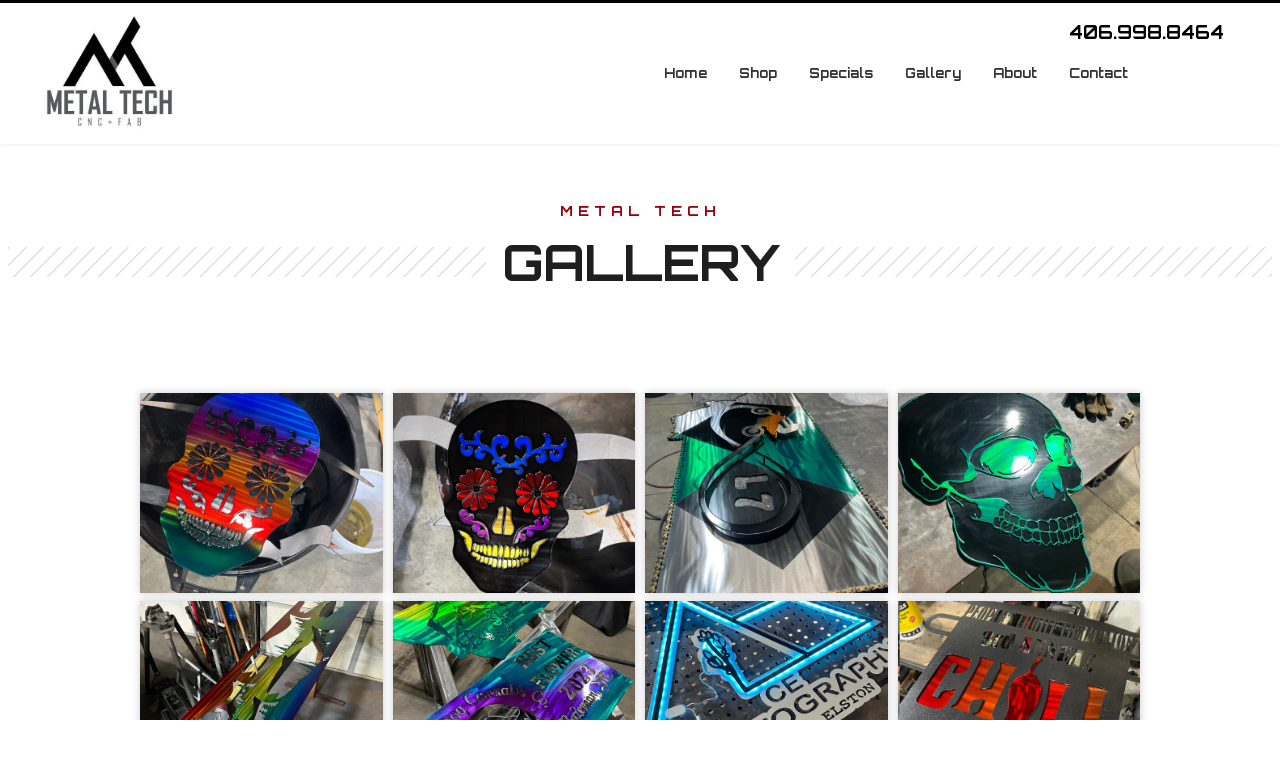

--- FILE ---
content_type: text/html; charset=utf-8
request_url: https://metaltechllc.com/gallery?viewport=true
body_size: 216385
content:

    <!DOCTYPE html>
    <html lang="en-US">
      <head>
        <title data-rh="">Gallery</title><meta data-rh="" name="description" content=""/><meta data-rh="" property="og:url" content="https://metaltechllc.com/gallery"/><meta data-rh="" property="og:type" content="article"/><meta data-rh="" property="og:title" content="Gallery"/><meta data-rh="" property="og:description" content=""/><meta data-rh="" property="og:image" content="https://metaltechllc.com/images/img_S6iTwgK7NbUzmU1vrQh7KF/20210303_203250.jpg?preset=facebook"/>
        <meta name="viewport" content= "width=device-width, initial-scale=1.0">
        <style type="text/css" >html,body,div,span,applet,object,iframe,h1,h2,h3,h4,h5,h6,p,blockquote,pre,a,abbr,acronym,address,big,cite,code,del,dfn,em,img,ins,kbd,q,s,samp,small,strike,strong,sub,sup,tt,var,b,u,i,center,dl,dt,dd,ol,ul,li,fieldset,form,label,legend,table,caption,tbody,tfoot,thead,tr,th,td,article,aside,canvas,details,embed,figure,figcaption,footer,header,hgroup,menu,nav,output,ruby,section,summary,time,mark,audio,video{margin:0;padding:0;border:0;font-size:100%;font:inherit;vertical-align:baseline}article,aside,details,figcaption,figure,footer,header,hgroup,menu,nav,section{display:block}body{line-height:1}ol,ul{list-style:none}blockquote,q{quotes:none}blockquote:before,blockquote:after,q:before,q:after{content:'';content:none}table{border-collapse:collapse;border-spacing:0}</style>
        <link rel="preconnect" href="https://fonts.gstatic.com">
<link href="https://fonts.googleapis.com/css2?family=Merriweather:ital,wght@0,400;0,700;1,400;1,700&family=Open+Sans:ital,wght@0,400;0,700;1,400;1,700&display=swap" rel="stylesheet">
<link href="https://fonts.googleapis.com/css2?family=Orbitron:wght@700&display=swap" rel="stylesheet">

<script src="https://kit.fontawesome.com/4678887713.js" crossorigin="anonymous"></script>
<script src="https://ajax.googleapis.com/ajax/libs/jquery/1.11.3/jquery.min.js"></script>

<!-- Lightbox -->
<script 
  src="https://cdnjs.cloudflare.com/ajax/libs/lightbox2/2.11.1/js/lightbox.min.js" 
  integrity="sha256-CtKylYan+AJuoH8jrMht1+1PMhMqrKnB8K5g012WN5I="
  crossorigin="anonymous"></script>
<link 
  rel="stylesheet" 
  href="https://cdnjs.cloudflare.com/ajax/libs/lightbox2/2.11.1/css/lightbox.min.css" 
  integrity="sha256-tBxlolRHP9uMsEFKVk+hk//ekOlXOixLKvye5W2WR5c="
  crossorigin="anonymous" />

<style> 
  main {
    min-height: calc(100vh - 396px);
  }

  .btn.cta {
    display: inline-block;
    background: #9b000e;
    color: white !important;
    text-decoration: none;
    line-height: 1.15rem;
    font-size: 1rem;
    padding: 0.65rem 1rem;
    font-weight: bold;
    border: 3px solid rgba(0,0,0,0);
    position: relative;
    transition: outline-color 300ms ease-out;
    outline: 2px solid rgba(0,0,0,0);
  }

  .btn.cta:hover {
    outline-color: #9b000e;
    outline-offset: 2px;
  }

  .btn.cta.secondary {
    background: black;
  }

  .btn.cta.secondary:hover {
    outline-color: black;
  }

  .cs-card p {
    margin-top: 0.5rem !important;
  }

  .cs-card > div:last-child {
    box-shadow: 0 0 3px rgba(0, 0, 0, 0.1) !important;
    border: 1px solid rgba(0, 0, 0, 0.15);
    border-radius: 3px;
    background: rgba(232, 243, 246, 0.15);
  }

  .cs-card h1,
  .cs-card h2 {
    line-height: 1.25 !important;
  }

  .cs-card h1 {
    font-size: 1.5rem !important;
  }

  /* .cs-rich-text .ql-container h1,
  .cs-card .ql-container h1 {
    font-family: 'Open Sans', sans-serif !important;
    text-transform: uppercase !important;
  } */

  .btn.cta,
  .cs-rich-text .ql-container h1,
  .cs-rich-text .ql-container h2,
  .cs-rich-text .ql-container h3,
  .cs-rich-text .ql-container h4,
  .cs-rich-text .ql-container h5,
  .cs-rich-text .ql-container h6,
  .cs-card .ql-container h1,
  .cs-card .ql-container h2,
  .cs-card .ql-container h3,
  .cs-card .ql-container h4,
  .cs-card .ql-container h5,
  .cs-card .ql-container h6,
  .site-header,
  .site-footer {
    font-family: 'Open Sans', sans-serif !important;
    font-family: 'Orbitron', sans-serif !important;
  }

  .cs-rich-text .ql-container h1,
  .cs-rich-text .ql-container h2 {
    text-transform: uppercase;
  }

  .cs-rich-text .ql-container h1,
  .cs-rich-text .ql-container h2 {
    color: rgba(0,0,0,0.88) !important;
    line-height: 1.35 !important;
  }

  .cs-rich-text .ql-container h6,
  .cs-card .ql-container h6 {
    color: #9b000e;
    letter-spacing: 5px;
  }

  .cs-card .ql-container h6 {
    margin: 0 !important;
  }

  .cs-card .ql-container h1 {
    margin: 0 !important;
  }

  .cs-rich-text .ql-container h6 {
    margin-bottom: 0 !important;
  }

  .cs-rich-text .ql-container h6 + h1,
  .cs-rich-text .ql-container h6 + h2 {
    margin-top: 0 !important;
  }

  /* .cs-rich-text .ql-container h1 u,
  .cs-card .ql-container h1 u {
    box-shadow: 0px -0.35em 0px rgba(98, 180, 222, 0.28) inset;
    text-shadow: 0 0 6px white;
    text-decoration: none;
  } */

  .cs-rich-text .ql-container p,
  .cs-rich-text .ql-container li {
    font-size: 1.25rem !important;
    /* font-family: 'Merriweather', serif !important; */
    font-family: 'Open Sans', sans-serif !important;
  }

  .cs-rich-text .ql-container p {
    margin-top: 0.75rem !important;
  }

  .cs-rich-text .ql-container a {
    color: #9b000e !important;
  }

  .cs-card.cs-card--event .ql-container h1 {
    margin-bottom: 0 !important;
    margin-top: 0.25rem !important;
  }

  .cs-card.cs-card--event .ql-container p {
    margin-bottom: 0.25rem !important;
    margin-top: 0 !important;
  }

  .cs-container--prose {
    max-width: 65rem !important;
    margin: 0 auto;
    box-sizing: border-box;
  }

  @media screen and (min-width: 768px) {
    .cs-rich-text .ql-container h1 {
      font-size: 50px !important;
      line-height: 1 !important;
      letter-spacing: -1px;
    }

    .cs-rich-text .ql-container h2 {
      font-size: 40px !important;
    }

    .cs-rich-text .ql-container h3 {
      font-size: 30px !important;
    }
  }
</style>

<style>
	.pulled-review-wrapper {
    background: #307b95;
    margin: 3rem 0 1rem !important;
    padding: 2rem 1rem 1rem;
    color: white;
	}
	
	.pulled-review {
		position: relative;
		max-width: 800px;
		margin: 2rem auto;
		font-size: 1.5rem !important;
		font-family: Merriweather, serif !important;
		padding: 0 1rem;
	}

	.pulled-review::before {
		content: '“';
		position: absolute;
		left: -0.45em;
		top: -0.5em;
		font-size: 200px !important;
		opacity: 0.15;
		font-family: Times, serif !important;
    font-weight: 900 !important;
	}

	.pulled-review cite {
		display: block;
		font-size: 1.35rem;
		margin-top: 0.5rem;
		position: relative;
		font-style: normal;
		margin-left: 1.5rem;
	}

	.pulled-review cite::before {
		content: '–';
		position: absolute;
		left: -1.5rem;
	}
</style>

<script>
$(document).ready(function() {
    if (window.parent !== window) {
      function fixLinks() {
        $('header a, footer a').each(function(_, el) {
          var $el = $(el);
          if (!/viewport=/.test($el.attr('href')) && !/^tel/.test(($el.attr('href')))) {
            var url = new URL($el.attr('href'), window.location.origin);
            url.searchParams.append('viewport', 'true');
            $el.attr('href', url.toString());
          }
        });
      }
      fixLinks();
      setInterval(fixLinks, 1000);
    }
});
</script>

<!-- Start Lightbox Component -->
<style>
  metal-tech-lightbox {
    display: grid;
    grid-template-columns: repeat(2, 1fr);
    grid-gap: 8px 10px;
    max-width: 1000px;
    margin: 2rem auto;
  }

  metal-tech-lightbox a {
    display: block;
    width: 100%;
    height: 200px;
    aspect-ratio: 5/7;
    background-position: center center;
    background-size: cover;
    /* border: 4px solid rgba(0,0,0,1); */
    box-shadow: 0 0 8px rgba(0,0,0,0.2);
  }

  @supports (aspect-ratio: 5/7) {
    metal-tech-lightbox a {
      height: auto;
    }
  }

  @media screen and (min-width: 768px) {
    metal-tech-lightbox {
      grid-template-columns: repeat(4, 1fr);
    }
  }

  @media screen and (min-width: 768px) {
    metal-tech-lightbox {
      grid-template-columns: repeat(4, 1fr);
    }

    metal-tech-lightbox.grid-3 {
      grid-template-columns: repeat(3, 1fr);
    }

    metal-tech-lightbox.grid-2 {
      grid-template-columns: repeat(2, 1fr);
    }
  }
</style>
<script>
  class BlueSlideLightbox extends HTMLElement {
    connectedCallback() {
      this.uploading = false;
      this.results = [];

      const srcset = (this.getAttribute("srcset") || "")
        .split(",")
        .map((src) => src.trim());

      const lightbox = Math.random().toString(16).slice(2);
      const title = this.getAttribute('title') || '';

      srcset.forEach(src => {
        const link = document.createElement('a');
        
        link.classList.add('metal-tech-lightbox__thumbnail');
        link.setAttribute('data-lightbox', lightbox);
        link.setAttribute('data-title', title);
        link.setAttribute('href', src);
        link.style.backgroundImage = `url(${src})`;

        this.appendChild(link);
      });

      // Re-init lightbox.
      window.lightbox.init();
    }
  }
  if (!customElements.get("metal-tech-lightbox")) {
    customElements.define("metal-tech-lightbox", BlueSlideLightbox);
  }
</script>
<!-- End Lightbox Component -->

<!-- Start Video Embed -->
<template id="tmpl-video">
	<style>
		#wrapper {
			margin: 0 auto;
			max-width: 1140px;
		}

		#wrapper.thick-border {
			border: 30px solid #f4f4f4;
			outline: 1px solid #ddd;
		}

		#inner-wrapper {
			text-align: center;
			overflow: hidden;
			padding-bottom: 56.25%;
			position: relative;
			height: 0;
		}

		iframe {
			left: 0;
			top: 0;
			height: 100%;
			width: 100%;
			position: absolute;
		}
	</style>
	<div id="wrapper">
		<div id="inner-wrapper">
			<iframe width="420" height="315" src="https://www.youtube.com/embed/NpEaa2P7qZI" frameborder="0" allow="accelerometer; autoplay; encrypted-media; gyroscope; picture-in-picture"
			 allowfullscreen></iframe>
		</div>
	</div>
</template>

<script>
	class VideoEmbed extends HTMLElement {
  constructor() {
    super();
    const template = document.getElementById('tmpl-video');
    const shadow = this.attachShadow({ mode: 'open' });
    shadow.appendChild(template.content.cloneNode(true));
  }

  connectedCallback() {
    const src = this.getAttribute('src');
    if (!src) {
      return;
    }
		const v = /youtube\.com/.test(src)
			? new URL(src).searchParams.get("v")
			: /youtu\.be/.test(src)
			? /youtu\.be\/([^\/]*)/.exec(src)[1]
			: null;
		if (!v) {
			return;
		}
    this.shadowRoot.querySelector('iframe').src = `https://www.youtube.com/embed/${v}`;
    if (this.hasAttribute('thick-border')) {
      this.shadowRoot.getElementById('wrapper').classList.add('thick-border');
    }
  }
}
customElements.define('metaltech-video', VideoEmbed);

</script>
<!-- End Video Embed -->

<!-- Shopify Buy Button -->
<style>
    shopify-buy-button {
        display: block;
        padding: 3rem 1rem;
        background: rgb(0 0 0 / 3%);
        border-top: 4px solid rgb(0 0 0 / 8%);
        border-bottom: 4px solid rgb(0 0 0 / 8%);
    }

    shopify-collection {
        display: block !important;
        padding: 3rem 1rem;
        box-sizing: border-box;
        max-width: 1100px;
        margin: 0 auto;
    }

    .shopify-buy-modal-is-active {
        height: auto !important;
    }
</style>
<script>
    const clientConfig = {
        domain: 'metal-tech-llc.myshopify.com',
        storefrontAccessToken: '1e054690615b3037269306c7f396b541',
    };

    const options = {
        cart: {
            "styles": {
                "button": {
                    "font-size": "13px",
                    "padding-top": "14.5px",
                    "padding-bottom": "14.5px",
                    "color": "white",
                    ":hover": {
                        "background-color": "black"
                    },
                    "background-color": "black",
                    ":focus": {
                        "background-color": "black"
                    }
                }
            },
            "text": {
                "total": "Subtotal",
                "button": "Checkout"
            },
            "popup": false
        },
        product: {
            "imageSize": "1024x1024",
            styles: {
                "product": {
                    "@media (min-width: 601px)": {
                        "max-width": "calc(25% - 20px)",
                        "margin-left": "20px",
                        "margin-bottom": "50px",
                        "width": "calc(25% - 20px)"
                    },
                    "img": {
                        "max-height": "calc(100% - 15px)",
                        "position": "absolute",
                        "left": "0",
                        "right": "0",
                        "top": "50%",
                        "transform": "translateY(-50%)"
                    },
                    "imgWrapper": {
                        "padding-top": "calc(133% + 15px)",
                        "position": "relative",
                        "height": "0"
                    },
                    title: {
                        "font-family": "Arial, sans-serif",
                        "min-height": "2.4em"
                    },
                },
                "button": {
                    "color": "black",
                    "font-size": "13px",
                    "padding-top": "14.5px",
                    "padding-bottom": "14.5px",
                    ":hover": {
                        "background-color": "#e1e1e1"
                    },
                    "background-color": "#efefef",
                    ":focus": {
                        "background-color": "#c9c9c9"
                    },
                    ":active": {
                        "background-color": "#c9c9c9"
                    },
                    "padding-left": "30px",
                    "padding-right": "30px"
                },
                "quantityInput": {
                    "font-size": "13px",
                    "padding-top": "14.5px",
                    "padding-bottom": "14.5px"
                },
            },
            "buttonDestination": "modal",
            "contents": {
                "options": false
            },
            "text": {
                "button": "View product"
            }
        },
        productSet: {
            "styles": {
                "products": {
                    "@media (min-width: 601px)": {
                        "margin-left": "-20px"
                    }
                }
            }
        },
        modalProduct: {
            "contents": {
                "img": false,
                "imgWithCarousel": true,
                "button": false,
                "buttonWithQuantity": true
            },
            "styles": {
                "product": {
                    "@media (min-width: 601px)": {
                        "max-width": "100%",
                        "margin-left": "0px",
                        "margin-bottom": "0px"
                    }
                },
                "button": {
                    "font-size": "13px",
                    "padding-top": "14.5px",
                    "padding-bottom": "14.5px",
                    "color": "white",
                    ":hover": {
                        "background-color": "black"
                    },
                    "background-color": "black",
                    ":focus": {
                        "background-color": "black"
                    },
                    "padding-left": "30px",
                    "padding-right": "30px"
                },
                "quantityInput": {
                    "font-size": "13px",
                    "padding-top": "14.5px",
                    "padding-bottom": "14.5px"
                }
            },
            "text": {
                "button": "Add to cart"
            }
        },
        toggle: {
            "styles": {
                "toggle": {
                    "background-color": "#9B000E",
                    ":hover": {
                        "background-color": "#9B000E"
                    },
                    ":focus": {
                        "background-color": "#9B000E"
                    }
                },
                "count": {
                    "font-size": "13px"
                }
            }
        }
    };

    const scriptId = "shopify-buy-button-script";

    const scriptURL =
        "https://sdks.shopifycdn.com/buy-button/latest/buy-button-storefront.min.js";

    let loadPromise;

    const loadScript = () =>
        new Promise((resolve) => {
            window.addEventListener('load', () => {
                let script = document.createElement("script");
                script.async = true;
                script.src = scriptURL;
                script.id = scriptId;
                (
                    document.getElementsByTagName("head")[0] ||
                    document.getElementsByTagName("body")[0]
                ).appendChild(script);
                script.onload = () => resolve();
            })
        });

    if (window.ShopifyBuy && window.ShopifyBuy.UI) {
        loadPromise = Promise.resolve();
    } else {
        loadPromise = loadScript()
            .then(() => ShopifyBuy.buildClient(clientConfig))
            .then((client) => ShopifyBuy.UI.onReady(client))
            .then((ui) => {
                ui.createComponent("cart", {
                    options: { cart: options.cart },
                });
                // Trigger resize and scroll for parallax on page.
                // jQuery(window).trigger('resize').trigger('scroll');
            });
    }

    class ShopifyBuyButton extends HTMLElement {
        connectedCallback() {
            this.mounted = true;
            loadPromise.then(() => {
                const productId = this.getAttribute("product-id");
                const client = ShopifyBuy.buildClient(clientConfig);
                ShopifyBuy.UI.onReady(client).then((ui) => {
                    if (!this.mounted) {
                        return;
                    }
                    ui.createComponent("product", {
                        id: productId,
                        node: this,
                        moneyFormat: "%24%7B%7Bamount%7D%7D",
                        options: { ...options },
                    });
                    // Trigger resize and scroll for parallax on page.
                    jQuery(window).trigger('resize').trigger('scroll');
                });
                // Trigger a resize/scroll in one second to fix any other 
                // paralax issues with loading... yuck.
                setTimeout(() => {
                    jQuery(window).trigger('resize').trigger('scroll');
                }, 1000);
            });
        }

        disconnectedCallback() {
            this.mounted = false;
        }
    }

    class ShopifyCollection extends HTMLElement {
        connectedCallback() {
            this.mounted = true;
            loadPromise.then(() => {
                const collectionId = this.getAttribute("collection-id");
                const client = ShopifyBuy.buildClient(clientConfig);
                ShopifyBuy.UI.onReady(client).then((ui) => {
                    if (!this.mounted) {
                        return;
                    }
                    ui.createComponent("collection", {
                        id: collectionId,
                        node: this,
                        moneyFormat: "%24%7B%7Bamount%7D%7D",
                        options: { ...options },
                    });
                    // Trigger resize and scroll for parallax on page.
                    jQuery(window).trigger('resize').trigger('scroll');
                });
                // Trigger a resize/scroll in one second to fix any other 
                // paralax issues with loading... yuck.
                setTimeout(() => {
                    jQuery(window).trigger('resize').trigger('scroll');
                }, 1000);
            });
        }

        disconnectedCallback() {
            this.mounted = false;
        }
    }

    if (!customElements.get("shopify-buy-button")) {
        customElements.define("shopify-buy-button", ShopifyBuyButton);
    }

    if (!customElements.get("shopify-collection")) {
        customElements.define("shopify-collection", ShopifyCollection);
    }
</script>
<!-- END - Shopify Buy Button -->
        <style type="text/css" data-ssr="true">
          .c0122 {
  height: auto;
  max-width: 100%;
}
.c016 {
  width: 100%;
  margin-left: auto;
  margin-right: auto;
}
.c017 {
  padding: 1rem;
  max-width: 40rem;
}
.c018 {
  padding: 1rem;
  max-width: 65rem;
}
.c019 {
  padding: 1rem;
  max-width: 85rem;
}
.c0110 {
  padding: 0;
  max-width: 100%;
}
.c0114 {
  display: none;
}
.c0119 {
  display: inline-flex;
  position: relative;
}
.c014 {
  color: rgba(0, 0, 0, 0.87);
}
.c014 .text-align--left {
  text-align: left;
}
.c014 .text-align--right {
  text-align: right;
}
.c014 .text-align--center {
  text-align: center;
}
.c014 .text-align--justify {
  text-align: justify;
}
.c014 h1, .c014 h2, .c014 h3, .c014 h4, .c014 h5, .c014 h6, .c014 .h1, .c014 .h2, .c014 .h3, .c014 .h4, .c014 .h5, .c014 .h6 {
  color: rgba(0, 0, 0, 0.87);
}
.c014 strong, .c014 b {
  font-weight: 700;
}
.c014 em, .c014 i {
  font-style: italic;
}
.c014 a {
  color: rgb(0, 0, 255);
}
.c014 ol, .c014 ul {
  font-family: system-ui;
  font-weight: normal;
}
.c014 hr {
  border: none;
  height: 1px;
  background: rgba(0, 0, 0, 0.38);
}
.c014 ol {
  margin-left: 1.5rem;
  list-style-type: decimal;
  list-style-position: outside;
}
.c014 ol li {
  padding-left: 0.5rem;
}
.c014 ul {
  margin-left: 1.5rem;
  list-style-type: disc;
  list-style-position: outside;
}
.c014 ul li {
  padding-left: 0.5rem;
}
.c014 li ul, .c014 li ol {
  margin-top: 0;
  margin-left: 1rem;
}
.c014 h1, .c014 .h1 {
  font-family: system-ui;
  font-weight: bold;
}
.c014 h2, .c014 .h2 {
  font-family: system-ui;
  font-weight: bold;
}
.c014 h3, .c014 .h3 {
  font-family: system-ui;
  font-weight: bold;
}
.c014 h4, .c014 .h4 {
  font-family: system-ui;
  font-weight: bold;
}
.c014 h5, .c014 .h5 {
  font-family: system-ui;
  font-weight: bold;
}
.c014 h6, .c014 .h6 {
  font-family: system-ui;
  font-weight: bold;
  text-transform: uppercase;
}
.c014 p, .c014 .p {
  font-family: system-ui;
  font-weight: normal;
}
.c014 blockquote, .c014 .blockquote {
  font-style: italic;
  font-family: system-ui;
  font-weight: normal;
}
@media (min-width: 0px) {
  .c014 blockquote, .c014 .blockquote {
    font-size: 1.2rem;
    margin-top: 1.5rem;
    line-height: 1.5;
  }
}
@media (min-width: 600px) {
  .c014 blockquote, .c014 .blockquote {
    font-size: 1.2rem;
    margin-top: 1.5rem;
    line-height: 1.5;
  }
}
@media (min-width: 960px) {
  .c014 blockquote, .c014 .blockquote {
    font-size: 1.2rem;
    margin-top: 1.5rem;
    line-height: 1.5;
  }
}
@media (min-width: 1280px) {
  .c014 blockquote, .c014 .blockquote {
    font-size: 1.2rem;
    margin-top: 1.5rem;
    line-height: 1.5;
  }
}
@media (min-width: 1920px) {
  .c014 blockquote, .c014 .blockquote {
    font-size: 1.2rem;
    margin-top: 1.5rem;
    line-height: 1.5;
  }
}
@media (min-width: 0px) {
  .c014 p, .c014 .p {
    font-size: 1rem;
    margin-top: 1.5rem;
    line-height: 1.5;
  }
}
@media (min-width: 600px) {
  .c014 p, .c014 .p {
    font-size: 1rem;
    margin-top: 1.5rem;
    line-height: 1.5;
  }
}
@media (min-width: 960px) {
  .c014 p, .c014 .p {
    font-size: 1rem;
    margin-top: 1.5rem;
    line-height: 1.5;
  }
}
@media (min-width: 1280px) {
  .c014 p, .c014 .p {
    font-size: 1rem;
    margin-top: 1.5rem;
    line-height: 1.5;
  }
}
@media (min-width: 1920px) {
  .c014 p, .c014 .p {
    font-size: 1rem;
    margin-top: 1.5rem;
    line-height: 1.5;
  }
}
@media (min-width: 0px) {
  .c014 h6, .c014 .h6 {
    font-size: 0.875rem;
    margin-top: 1.875rem;
    line-height: 1.5;
  }
}
@media (min-width: 600px) {
  .c014 h6, .c014 .h6 {
    font-size: 0.875rem;
    margin-top: 1.875rem;
    line-height: 1.5;
  }
}
@media (min-width: 960px) {
  .c014 h6, .c014 .h6 {
    font-size: 0.875rem;
    margin-top: 1.875rem;
    line-height: 1.5;
  }
}
@media (min-width: 1280px) {
  .c014 h6, .c014 .h6 {
    font-size: 0.875rem;
    margin-top: 1.875rem;
    line-height: 1.5;
  }
}
@media (min-width: 1920px) {
  .c014 h6, .c014 .h6 {
    font-size: 0.875rem;
    margin-top: 1.875rem;
    line-height: 1.5;
  }
}
@media (min-width: 0px) {
  .c014 h5, .c014 .h5 {
    font-size: 1rem;
    margin-top: 1.875rem;
    line-height: 1.5;
  }
}
@media (min-width: 600px) {
  .c014 h5, .c014 .h5 {
    font-size: 1rem;
    margin-top: 1.875rem;
    line-height: 1.5;
  }
}
@media (min-width: 960px) {
  .c014 h5, .c014 .h5 {
    font-size: 1rem;
    margin-top: 1.875rem;
    line-height: 1.5;
  }
}
@media (min-width: 1280px) {
  .c014 h5, .c014 .h5 {
    font-size: 1rem;
    margin-top: 1.875rem;
    line-height: 1.5;
  }
}
@media (min-width: 1920px) {
  .c014 h5, .c014 .h5 {
    font-size: 1rem;
    margin-top: 1.875rem;
    line-height: 1.5;
  }
}
@media (min-width: 0px) {
  .c014 h4, .c014 .h4 {
    font-size: 1.25rem;
    margin-top: 2.25rem;
    line-height: 1.5;
  }
}
@media (min-width: 600px) {
  .c014 h4, .c014 .h4 {
    font-size: 1.25rem;
    margin-top: 2.25rem;
    line-height: 1.5;
  }
}
@media (min-width: 960px) {
  .c014 h4, .c014 .h4 {
    font-size: 1.25rem;
    margin-top: 2.25rem;
    line-height: 1.5;
  }
}
@media (min-width: 1280px) {
  .c014 h4, .c014 .h4 {
    font-size: 1.25rem;
    margin-top: 2.25rem;
    line-height: 1.5;
  }
}
@media (min-width: 1920px) {
  .c014 h4, .c014 .h4 {
    font-size: 1.25rem;
    margin-top: 2.25rem;
    line-height: 1.5;
  }
}
@media (min-width: 0px) {
  .c014 h3, .c014 .h3 {
    font-size: 1.5rem;
    margin-top: 2.25rem;
    line-height: 1.5;
  }
}
@media (min-width: 600px) {
  .c014 h3, .c014 .h3 {
    font-size: 1.5rem;
    margin-top: 2.25rem;
    line-height: 1.5;
  }
}
@media (min-width: 960px) {
  .c014 h3, .c014 .h3 {
    font-size: 1.5rem;
    margin-top: 2.25rem;
    line-height: 1.5;
  }
}
@media (min-width: 1280px) {
  .c014 h3, .c014 .h3 {
    font-size: 1.5rem;
    margin-top: 2.25rem;
    line-height: 1.5;
  }
}
@media (min-width: 1920px) {
  .c014 h3, .c014 .h3 {
    font-size: 1.5rem;
    margin-top: 2.25rem;
    line-height: 1.5;
  }
}
@media (min-width: 0px) {
  .c014 h2, .c014 .h2 {
    font-size: 1.75rem;
    margin-top: 2.625rem;
    line-height: 1.5;
  }
}
@media (min-width: 600px) {
  .c014 h2, .c014 .h2 {
    font-size: 1.75rem;
    margin-top: 2.625rem;
    line-height: 1.5;
  }
}
@media (min-width: 960px) {
  .c014 h2, .c014 .h2 {
    font-size: 1.75rem;
    margin-top: 2.625rem;
    line-height: 1.5;
  }
}
@media (min-width: 1280px) {
  .c014 h2, .c014 .h2 {
    font-size: 1.75rem;
    margin-top: 2.625rem;
    line-height: 1.5;
  }
}
@media (min-width: 1920px) {
  .c014 h2, .c014 .h2 {
    font-size: 1.75rem;
    margin-top: 2.625rem;
    line-height: 1.5;
  }
}
@media (min-width: 0px) {
  .c014 h1, .c014 .h1 {
    font-size: 2rem;
    margin-top: 3rem;
    line-height: 1.5;
  }
}
@media (min-width: 600px) {
  .c014 h1, .c014 .h1 {
    font-size: 2rem;
    margin-top: 3rem;
    line-height: 1.5;
  }
}
@media (min-width: 960px) {
  .c014 h1, .c014 .h1 {
    font-size: 2rem;
    margin-top: 3rem;
    line-height: 1.5;
  }
}
@media (min-width: 1280px) {
  .c014 h1, .c014 .h1 {
    font-size: 2rem;
    margin-top: 3rem;
    line-height: 1.5;
  }
}
@media (min-width: 1920px) {
  .c014 h1, .c014 .h1 {
    font-size: 2rem;
    margin-top: 3rem;
    line-height: 1.5;
  }
}
@media (min-width: 0px) {
  .c014 hr {
    font-size: 1rem;
    margin-top: 1.5rem;
    line-height: 1.5;
  }
}
@media (min-width: 600px) {
  .c014 hr {
    font-size: 1rem;
    margin-top: 1.5rem;
    line-height: 1.5;
  }
}
@media (min-width: 960px) {
  .c014 hr {
    font-size: 1rem;
    margin-top: 1.5rem;
    line-height: 1.5;
  }
}
@media (min-width: 1280px) {
  .c014 hr {
    font-size: 1rem;
    margin-top: 1.5rem;
    line-height: 1.5;
  }
}
@media (min-width: 1920px) {
  .c014 hr {
    font-size: 1rem;
    margin-top: 1.5rem;
    line-height: 1.5;
  }
}
@media (min-width: 0px) {
  .c014 ol, .c014 ul {
    font-size: 1rem;
    margin-top: 1.125rem;
    line-height: 1.5;
  }
}
@media (min-width: 600px) {
  .c014 ol, .c014 ul {
    font-size: 1rem;
    margin-top: 1.125rem;
    line-height: 1.5;
  }
}
@media (min-width: 960px) {
  .c014 ol, .c014 ul {
    font-size: 1rem;
    margin-top: 1.125rem;
    line-height: 1.5;
  }
}
@media (min-width: 1280px) {
  .c014 ol, .c014 ul {
    font-size: 1rem;
    margin-top: 1.125rem;
    line-height: 1.5;
  }
}
@media (min-width: 1920px) {
  .c014 ol, .c014 ul {
    font-size: 1rem;
    margin-top: 1.125rem;
    line-height: 1.5;
  }
}
.c0111 {
  margin: 0;
  position: relative;
  box-sizing: border-box;
}
.c0111 .ql-clipboard {
  top: 50%;
  left: -100000px;
  height: 1px;
  position: absolute;
  overflow-y: hidden;
}
.c0111 .ql-clipboard p {
  margin: 0;
  padding: 0;
}
.c0111 .ql-editor {
  outline: none;
}
.c0123 {
  top: 0;
  left: 0;
  width: 100vw;
  height: 0;
  z-index: 1000;
  position: fixed;
  transform: translate3d(0, 0, 0);
  background: rgba(0, 0, 0, 0);
  transition: background 300ms, height 0ms 300ms;
  -webkit-tap-highlight-color: rgba(0, 0, 0, 0);
}
.c0123.c0124 {
  height: 100vh;
  background: rgba(0, 0, 0, 0.3);
  transition: background 300ms;
}
.c011 {
  display: flex;
  position: relative;
  box-sizing: border-box;
  transition: padding-top 200ms;
  padding-top: 60px;
  flex-direction: column;
}
.c012 {
  padding-top: 50px;
}
.c013 {
  padding-top: 0;
}
.c0112 {
  padding: 6px;
  position: relative;
  background: rgb(255, 255, 255);
}
.c0117 {
  box-sizing: border-box;
  transition: box-shadow 300ms;
}
.c0118 {
  flex: 1;
  display: flex;
  position: relative;
}
.c0120 {
  flex: 1;
  position: relative;
  max-width: 100%;
  box-sizing: border-box;
}
.c0121 {
  max-width: 100%;
}
.c015 {
  position: relative;
  box-sizing: border-box;
}
        </style>
        <style data-styled="true" data-styled-version="5.0.1">html{line-height:1.15;-webkit-text-size-adjust:100%;}
body{margin:0;}
main{display:block;}
h1{font-size:2em;margin:0.67em 0;}
hr{box-sizing:content-box;height:0;overflow:visible;}
pre{font-family:monospace,monospace;font-size:1em;}
a{background-color:transparent;}
abbr[title]{border-bottom:none;-webkit-text-decoration:underline;text-decoration:underline;-webkit-text-decoration:underline dotted;text-decoration:underline dotted;}
b,strong{font-weight:bolder;}
code,kbd,samp{font-family:monospace,monospace;font-size:1em;}
small{font-size:80%;}
sub,sup{font-size:75%;line-height:0;position:relative;vertical-align:baseline;}
sub{bottom:-0.25em;}
sup{top:-0.5em;}
img{border-style:none;}
button,input,optgroup,select,textarea{font-family:inherit;font-size:100%;line-height:1.15;margin:0;}
button,input{overflow:visible;}
button,select{text-transform:none;}
button,[type="button"],[type="reset"],[type="submit"]{-webkit-appearance:button;}
button::-moz-focus-inner,[type="button"]::-moz-focus-inner,[type="reset"]::-moz-focus-inner,[type="submit"]::-moz-focus-inner{border-style:none;padding:0;}
button:-moz-focusring,[type="button"]:-moz-focusring,[type="reset"]:-moz-focusring,[type="submit"]:-moz-focusring{outline:1px dotted ButtonText;}
fieldset{padding:0.35em 0.75em 0.625em;}
legend{box-sizing:border-box;color:inherit;display:table;max-width:100%;padding:0;white-space:normal;}
progress{vertical-align:baseline;}
textarea{overflow:auto;}
[type="checkbox"],[type="radio"]{box-sizing:border-box;padding:0;}
[type="number"]::-webkit-inner-spin-button,[type="number"]::-webkit-outer-spin-button{height:auto;}
[type="search"]{-webkit-appearance:textfield;outline-offset:-2px;}
[type="search"]::-webkit-search-decoration{-webkit-appearance:none;}
::-webkit-file-upload-button{-webkit-appearance:button;font:inherit;}
details{display:block;}
summary{display:list-item;}
template{display:none;}
[hidden]{display:none;}
data-styled.g152[id="sc-global-iFPQQu1"]{content:"sc-global-iFPQQu1,"}
body{--mint-breakpoints-lg:1280;--mint-breakpoints-md:960;--mint-breakpoints-sm:600;--mint-breakpoints-xl:1920;--mint-breakpoints-xs:0;--mint-comp-divider-size:1px;--mint-modular-scale:1.61803398875;--mint-palette-action-active:rgba(0,0,0,0.54);--mint-palette-action-disabled-background:rgba(0,0,0,0.12);--mint-palette-action-disabled:rgba(0,0,0,0.26);--mint-palette-action-hover-opacity:0.08;--mint-palette-action-hover:rgba(0,0,0,0.08);--mint-palette-action-selected:rgba(0,0,0,0.14);--mint-palette-background-default:#fafafa;--mint-palette-background-surface:#fff;--mint-palette-divider:rgba(0,0,0,0.12);--mint-palette-error-contrast-text:#fff;--mint-palette-error-dark:#d32f2f;--mint-palette-error-light:#e57373;--mint-palette-error-main:#f44336;--mint-palette-neutral-100:#f5f5f5;--mint-palette-neutral-200:#eeeeee;--mint-palette-neutral-300:#e0e0e0;--mint-palette-neutral-400:#bdbdbd;--mint-palette-neutral-500:#9e9e9e;--mint-palette-neutral-50:#fafafa;--mint-palette-neutral-600:#757575;--mint-palette-neutral-700:#616161;--mint-palette-neutral-800:#424242;--mint-palette-neutral-900:#212121;--mint-palette-neutral-a-100:#d5d5d5;--mint-palette-neutral-a-200:#aaaaaa;--mint-palette-neutral-a-400:#303030;--mint-palette-neutral-a-700:#616161;--mint-palette-primary-contrast-text:#fff;--mint-palette-primary-dark:#1976d2;--mint-palette-primary-light:#64b5f6;--mint-palette-primary-main:#2196f3;--mint-palette-secondary-contrast-text:#fff;--mint-palette-secondary-dark:#303f9f;--mint-palette-secondary-light:#7986cb;--mint-palette-secondary-main:#3f51b5;--mint-palette-text-disabled:rgba(0,0,0,0.38);--mint-palette-text-hint:rgba(0,0,0,0.38);--mint-palette-text-primary:rgba(0,0,0,0.87);--mint-palette-text-secondary:rgba(0,0,0,0.54);--mint-palette-tonal-offset:0.2;--mint-palette-warning-contrast-text:#fff;--mint-palette-warning-dark:#e64a19;--mint-palette-warning-light:#ff8a65;--mint-palette-warning-main:#ff5722;--mint-shadows-0:none;--mint-shadows-10:0px 6px 6px -3px rgba(0,0,0,0.2),0px 10px 14px 1px rgba(0,0,0,0.14),0px 4px 18px 3px rgba(0,0,0,0.12);--mint-shadows-11:0px 6px 7px -4px rgba(0,0,0,0.2),0px 11px 15px 1px rgba(0,0,0,0.14),0px 4px 20px 3px rgba(0,0,0,0.12);--mint-shadows-12:0px 7px 8px -4px rgba(0,0,0,0.2),0px 12px 17px 2px rgba(0,0,0,0.14),0px 5px 22px 4px rgba(0,0,0,0.12);--mint-shadows-13:0px 7px 8px -4px rgba(0,0,0,0.2),0px 13px 19px 2px rgba(0,0,0,0.14),0px 5px 24px 4px rgba(0,0,0,0.12);--mint-shadows-14:0px 7px 9px -4px rgba(0,0,0,0.2),0px 14px 21px 2px rgba(0,0,0,0.14),0px 5px 26px 4px rgba(0,0,0,0.12);--mint-shadows-15:0px 8px 9px -5px rgba(0,0,0,0.2),0px 15px 22px 2px rgba(0,0,0,0.14),0px 6px 28px 5px rgba(0,0,0,0.12);--mint-shadows-16:0px 8px 10px -5px rgba(0,0,0,0.2),0px 16px 24px 2px rgba(0,0,0,0.14),0px 6px 30px 5px rgba(0,0,0,0.12);--mint-shadows-17:0px 8px 11px -5px rgba(0,0,0,0.2),0px 17px 26px 2px rgba(0,0,0,0.14),0px 6px 32px 5px rgba(0,0,0,0.12);--mint-shadows-18:0px 9px 11px -5px rgba(0,0,0,0.2),0px 18px 28px 2px rgba(0,0,0,0.14),0px 7px 34px 6px rgba(0,0,0,0.12);--mint-shadows-19:0px 9px 12px -6px rgba(0,0,0,0.2),0px 19px 29px 2px rgba(0,0,0,0.14),0px 7px 36px 6px rgba(0,0,0,0.12);--mint-shadows-1:0px 1px 3px 0px rgba(0,0,0,0.2),0px 1px 1px 0px rgba(0,0,0,0.14),0px 2px 1px -1px rgba(0,0,0,0.12);--mint-shadows-20:0px 10px 13px -6px rgba(0,0,0,0.2),0px 20px 31px 3px rgba(0,0,0,0.14),0px 8px 38px 7px rgba(0,0,0,0.12);--mint-shadows-21:0px 10px 13px -6px rgba(0,0,0,0.2),0px 21px 33px 3px rgba(0,0,0,0.14),0px 8px 40px 7px rgba(0,0,0,0.12);--mint-shadows-22:0px 10px 14px -6px rgba(0,0,0,0.2),0px 22px 35px 3px rgba(0,0,0,0.14),0px 8px 42px 7px rgba(0,0,0,0.12);--mint-shadows-23:0px 11px 14px -7px rgba(0,0,0,0.2),0px 23px 36px 3px rgba(0,0,0,0.14),0px 9px 44px 8px rgba(0,0,0,0.12);--mint-shadows-24:0px 11px 15px -7px rgba(0,0,0,0.2),0px 24px 38px 3px rgba(0,0,0,0.14),0px 9px 46px 8px rgba(0,0,0,0.12);--mint-shadows-2:0px 1px 5px 0px rgba(0,0,0,0.2),0px 2px 2px 0px rgba(0,0,0,0.14),0px 3px 1px -2px rgba(0,0,0,0.12);--mint-shadows-3:0px 1px 8px 0px rgba(0,0,0,0.2),0px 3px 4px 0px rgba(0,0,0,0.14),0px 3px 3px -2px rgba(0,0,0,0.12);--mint-shadows-4:0px 2px 4px -1px rgba(0,0,0,0.2),0px 4px 5px 0px rgba(0,0,0,0.14),0px 1px 10px 0px rgba(0,0,0,0.12);--mint-shadows-5:0px 3px 5px -1px rgba(0,0,0,0.2),0px 5px 8px 0px rgba(0,0,0,0.14),0px 1px 14px 0px rgba(0,0,0,0.12);--mint-shadows-6:0px 3px 5px -1px rgba(0,0,0,0.2),0px 6px 10px 0px rgba(0,0,0,0.14),0px 1px 18px 0px rgba(0,0,0,0.12);--mint-shadows-7:0px 4px 5px -2px rgba(0,0,0,0.2),0px 7px 10px 1px rgba(0,0,0,0.14),0px 2px 16px 1px rgba(0,0,0,0.12);--mint-shadows-8:0px 5px 5px -3px rgba(0,0,0,0.2),0px 8px 10px 1px rgba(0,0,0,0.14),0px 3px 14px 2px rgba(0,0,0,0.12);--mint-shadows-9:0px 5px 6px -3px rgba(0,0,0,0.2),0px 9px 12px 1px rgba(0,0,0,0.14),0px 3px 16px 2px rgba(0,0,0,0.12);--mint-spacing:4;--mint-typography-baseline:1;--mint-typography-body-font-family:'Open Sans',sans-serif;--mint-typography-body-font-size-lg:1.15rem;--mint-typography-body-font-size-md:1rem;--mint-typography-body-font-size-sm:1rem;--mint-typography-body-font-size-xl:1.35rem;--mint-typography-body-font-size-xs:1rem;--mint-typography-body-font-stretch:none;--mint-typography-body-font-style:normal;--mint-typography-body-font-variant:normal;--mint-typography-body-font-weight:400;--mint-typography-body-letter-spacing:normal;--mint-typography-body-line-height:1.35;--mint-typography-body-rvr-lg:1;--mint-typography-body-rvr-md:0.75;--mint-typography-body-rvr-sm:0.75;--mint-typography-body-rvr-xl:1.25;--mint-typography-body-rvr-xs:0.75;--mint-typography-body-text-transform:none;--mint-typography-body-vr:0.75;--mint-typography-button-font-family:'Rubik',sans-serif;--mint-typography-button-font-size-lg:0.850rem;--mint-typography-button-font-size-md:0.825rem;--mint-typography-button-font-size-sm:0.8rem;--mint-typography-button-font-size-xl:0.900rem;--mint-typography-button-font-size-xs:0.8rem;--mint-typography-button-font-stretch:none;--mint-typography-button-font-style:normal;--mint-typography-button-font-variant:normal;--mint-typography-button-font-weight:400;--mint-typography-button-letter-spacing:normal;--mint-typography-button-line-height:1.75;--mint-typography-button-rvr-lg:0.75;--mint-typography-button-rvr-md:0.5;--mint-typography-button-rvr-sm:0.5;--mint-typography-button-rvr-xl:1;--mint-typography-button-rvr-xs:0.5;--mint-typography-button-text-transform:none;--mint-typography-button-vr:0.75;--mint-typography-caption-font-family:'Rubik',sans-serif;--mint-typography-caption-font-size-lg:1rem;--mint-typography-caption-font-size-md:1rem;--mint-typography-caption-font-size-sm:1rem;--mint-typography-caption-font-size-xl:1rem;--mint-typography-caption-font-size-xs:1rem;--mint-typography-caption-font-stretch:none;--mint-typography-caption-font-style:normal;--mint-typography-caption-font-variant:normal;--mint-typography-caption-font-weight:400;--mint-typography-caption-letter-spacing:normal;--mint-typography-caption-line-height:1.35;--mint-typography-caption-rvr-lg:0.75;--mint-typography-caption-rvr-md:0.75;--mint-typography-caption-rvr-sm:0.75;--mint-typography-caption-rvr-xl:0.75;--mint-typography-caption-rvr-xs:0.75;--mint-typography-caption-text-transform:none;--mint-typography-caption-vr:0.75;--mint-typography-control-font-family:'Rubik',sans-serif;--mint-typography-control-font-size-lg:0.950rem;--mint-typography-control-font-size-md:0.925rem;--mint-typography-control-font-size-sm:0.900rem;--mint-typography-control-font-size-xl:0.975rem;--mint-typography-control-font-size-xs:0.900rem;--mint-typography-control-font-stretch:none;--mint-typography-control-font-style:normal;--mint-typography-control-font-variant:normal;--mint-typography-control-font-weight:400;--mint-typography-control-letter-spacing:normal;--mint-typography-control-line-height:1.75;--mint-typography-control-rvr-lg:0.75;--mint-typography-control-rvr-md:0.5;--mint-typography-control-rvr-sm:0.5;--mint-typography-control-rvr-xl:1;--mint-typography-control-rvr-xs:0.5;--mint-typography-control-text-transform:none;--mint-typography-control-vr:0.75;--mint-typography-dense-font-family:'Rubik',sans-serif;--mint-typography-dense-font-size-lg:0.9rem;--mint-typography-dense-font-size-md:0.8rem;--mint-typography-dense-font-size-sm:0.8rem;--mint-typography-dense-font-size-xl:1rem;--mint-typography-dense-font-size-xs:0.8rem;--mint-typography-dense-font-stretch:none;--mint-typography-dense-font-style:normal;--mint-typography-dense-font-variant:normal;--mint-typography-dense-font-weight:400;--mint-typography-dense-letter-spacing:normal;--mint-typography-dense-line-height:1.6;--mint-typography-dense-rvr-lg:0.75;--mint-typography-dense-rvr-md:0.75;--mint-typography-dense-rvr-sm:0.75;--mint-typography-dense-rvr-xl:0.75;--mint-typography-dense-rvr-xs:0.75;--mint-typography-dense-text-transform:none;--mint-typography-dense-vr:0.75;--mint-typography-h1-font-family:'Rubik',sans-serif;--mint-typography-h1-font-size-lg:2rem;--mint-typography-h1-font-size-md:2rem;--mint-typography-h1-font-size-sm:2rem;--mint-typography-h1-font-size-xl:2rem;--mint-typography-h1-font-size-xs:2rem;--mint-typography-h1-font-stretch:none;--mint-typography-h1-font-style:normal;--mint-typography-h1-font-variant:normal;--mint-typography-h1-font-weight:700;--mint-typography-h1-letter-spacing:-0.04em;--mint-typography-h1-line-height:1.05;--mint-typography-h1-rvr-lg:1.5;--mint-typography-h1-rvr-md:1.5;--mint-typography-h1-rvr-sm:1.5;--mint-typography-h1-rvr-xl:1.5;--mint-typography-h1-rvr-xs:1.5;--mint-typography-h1-text-transform:none;--mint-typography-h1-vr:0.75;--mint-typography-h2-font-family:'Rubik',sans-serif;--mint-typography-h2-font-size-lg:1.4rem;--mint-typography-h2-font-size-md:1.4rem;--mint-typography-h2-font-size-sm:1.4rem;--mint-typography-h2-font-size-xl:1.4rem;--mint-typography-h2-font-size-xs:1.4rem;--mint-typography-h2-font-stretch:none;--mint-typography-h2-font-style:normal;--mint-typography-h2-font-variant:normal;--mint-typography-h2-font-weight:500;--mint-typography-h2-letter-spacing:-0.02em;--mint-typography-h2-line-height:1;--mint-typography-h2-rvr-lg:1.5;--mint-typography-h2-rvr-md:1.5;--mint-typography-h2-rvr-sm:1.5;--mint-typography-h2-rvr-xl:1.5;--mint-typography-h2-rvr-xs:1.5;--mint-typography-h2-text-transform:none;--mint-typography-h2-vr:0.75;--mint-typography-h3-font-family:'Rubik',sans-serif;--mint-typography-h3-font-size-lg:2.5rem;--mint-typography-h3-font-size-md:2rem;--mint-typography-h3-font-size-sm:2rem;--mint-typography-h3-font-size-xl:3rem;--mint-typography-h3-font-size-xs:2rem;--mint-typography-h3-font-stretch:none;--mint-typography-h3-font-style:normal;--mint-typography-h3-font-variant:normal;--mint-typography-h3-font-weight:700;--mint-typography-h3-letter-spacing:-0.02em;--mint-typography-h3-line-height:1;--mint-typography-h3-rvr-lg:2.5;--mint-typography-h3-rvr-md:2;--mint-typography-h3-rvr-sm:1.5;--mint-typography-h3-rvr-xl:3;--mint-typography-h3-rvr-xs:1.5;--mint-typography-h3-text-transform:none;--mint-typography-h3-vr:0.75;--mint-typography-h4-font-family:'Rubik',sans-serif;--mint-typography-h4-font-size-lg:2rem;--mint-typography-h4-font-size-md:1.5rem;--mint-typography-h4-font-size-sm:1.5rem;--mint-typography-h4-font-size-xl:2.5rem;--mint-typography-h4-font-size-xs:1.5rem;--mint-typography-h4-font-stretch:none;--mint-typography-h4-font-style:normal;--mint-typography-h4-font-variant:normal;--mint-typography-h4-font-weight:700;--mint-typography-h4-letter-spacing:-0.01em;--mint-typography-h4-line-height:1;--mint-typography-h4-rvr-lg:2.5;--mint-typography-h4-rvr-md:2;--mint-typography-h4-rvr-sm:1.5;--mint-typography-h4-rvr-xl:3;--mint-typography-h4-rvr-xs:1.5;--mint-typography-h4-text-transform:none;--mint-typography-h4-vr:0.75;--mint-typography-h5-font-family:'Rubik',sans-serif;--mint-typography-h5-font-size-lg:1.5rem;--mint-typography-h5-font-size-md:1.25rem;--mint-typography-h5-font-size-sm:1.25rem;--mint-typography-h5-font-size-xl:2rem;--mint-typography-h5-font-size-xs:1.25rem;--mint-typography-h5-font-stretch:none;--mint-typography-h5-font-style:normal;--mint-typography-h5-font-variant:normal;--mint-typography-h5-font-weight:700;--mint-typography-h5-letter-spacing:0.04em;--mint-typography-h5-line-height:1;--mint-typography-h5-rvr-lg:2.5;--mint-typography-h5-rvr-md:2;--mint-typography-h5-rvr-sm:1.5;--mint-typography-h5-rvr-xl:3;--mint-typography-h5-rvr-xs:1.5;--mint-typography-h5-text-transform:uppercase;--mint-typography-h5-vr:0.75;--mint-typography-h6-font-family:'Rubik',sans-serif;--mint-typography-h6-font-size-lg:1rem;--mint-typography-h6-font-size-md:1rem;--mint-typography-h6-font-size-sm:1rem;--mint-typography-h6-font-size-xl:1.5rem;--mint-typography-h6-font-size-xs:1rem;--mint-typography-h6-font-stretch:none;--mint-typography-h6-font-style:normal;--mint-typography-h6-font-variant:normal;--mint-typography-h6-font-weight:700;--mint-typography-h6-letter-spacing:0.05em;--mint-typography-h6-line-height:1;--mint-typography-h6-rvr-lg:2.5;--mint-typography-h6-rvr-md:2;--mint-typography-h6-rvr-sm:1.5;--mint-typography-h6-rvr-xl:3;--mint-typography-h6-rvr-xs:1.5;--mint-typography-h6-text-transform:uppercase;--mint-typography-h6-vr:0.75;--mint-typography-helper-font-family:'Rubik',sans-serif;--mint-typography-helper-font-size-lg:0.725rem;--mint-typography-helper-font-size-md:0.700rem;--mint-typography-helper-font-size-sm:0.675rem;--mint-typography-helper-font-size-xl:0.750rem;--mint-typography-helper-font-size-xs:0.675rem;--mint-typography-helper-font-stretch:none;--mint-typography-helper-font-style:normal;--mint-typography-helper-font-variant:normal;--mint-typography-helper-font-weight:500;--mint-typography-helper-letter-spacing:normal;--mint-typography-helper-line-height:1.5;--mint-typography-helper-rvr-lg:0.75;--mint-typography-helper-rvr-md:0.75;--mint-typography-helper-rvr-sm:0.75;--mint-typography-helper-rvr-xl:0.75;--mint-typography-helper-rvr-xs:0.75;--mint-typography-helper-text-transform:none;--mint-typography-helper-vr:0.75;--mint-typography-overline-font-family:'Rubik',sans-serif;--mint-typography-overline-font-size-lg:1rem;--mint-typography-overline-font-size-md:0.75rem;--mint-typography-overline-font-size-sm:0.75rem;--mint-typography-overline-font-size-xl:1rem;--mint-typography-overline-font-size-xs:0.75rem;--mint-typography-overline-font-stretch:none;--mint-typography-overline-font-style:normal;--mint-typography-overline-font-variant:normal;--mint-typography-overline-font-weight:400;--mint-typography-overline-letter-spacing:0.05em;--mint-typography-overline-line-height:1.35;--mint-typography-overline-rvr-lg:1;--mint-typography-overline-rvr-md:1;--mint-typography-overline-rvr-sm:1;--mint-typography-overline-rvr-xl:1;--mint-typography-overline-rvr-xs:1;--mint-typography-overline-text-transform:uppercase;--mint-typography-overline-vr:0.75;--mint-typography-subtitle-font-family:'Rubik',sans-serif;--mint-typography-subtitle-font-size-lg:1.35rem;--mint-typography-subtitle-font-size-md:1rem;--mint-typography-subtitle-font-size-sm:1rem;--mint-typography-subtitle-font-size-xl:1.5rem;--mint-typography-subtitle-font-size-xs:1rem;--mint-typography-subtitle-font-stretch:none;--mint-typography-subtitle-font-style:normal;--mint-typography-subtitle-font-variant:normal;--mint-typography-subtitle-font-weight:600;--mint-typography-subtitle-letter-spacing:0.03em;--mint-typography-subtitle-line-height:1.35;--mint-typography-subtitle-rvr-lg:1;--mint-typography-subtitle-rvr-md:1;--mint-typography-subtitle-rvr-sm:1;--mint-typography-subtitle-rvr-xl:1;--mint-typography-subtitle-rvr-xs:1;--mint-typography-subtitle-text-transform:uppercase;--mint-typography-subtitle-vr:0.75;}
data-styled.g153[id="sc-global-fCDinb1"]{content:"sc-global-fCDinb1,"}
html{line-height:1.15;-webkit-text-size-adjust:100%;}
body{margin:0;}
main{display:block;}
h1{font-size:2em;margin:0.67em 0;}
hr{box-sizing:content-box;height:0;overflow:visible;}
pre{font-family:monospace,monospace;font-size:1em;}
a{background-color:transparent;}
abbr[title]{border-bottom:none;-webkit-text-decoration:underline;text-decoration:underline;-webkit-text-decoration:underline dotted;text-decoration:underline dotted;}
b,strong{font-weight:bolder;}
code,kbd,samp{font-family:monospace,monospace;font-size:1em;}
small{font-size:80%;}
sub,sup{font-size:75%;line-height:0;position:relative;vertical-align:baseline;}
sub{bottom:-0.25em;}
sup{top:-0.5em;}
img{border-style:none;}
button,input,optgroup,select,textarea{font-family:inherit;font-size:100%;line-height:1.15;margin:0;}
button,input{overflow:visible;}
button,select{text-transform:none;}
button,[type="button"],[type="reset"],[type="submit"]{-webkit-appearance:button;}
button::-moz-focus-inner,[type="button"]::-moz-focus-inner,[type="reset"]::-moz-focus-inner,[type="submit"]::-moz-focus-inner{border-style:none;padding:0;}
button:-moz-focusring,[type="button"]:-moz-focusring,[type="reset"]:-moz-focusring,[type="submit"]:-moz-focusring{outline:1px dotted ButtonText;}
fieldset{padding:0.35em 0.75em 0.625em;}
legend{box-sizing:border-box;color:inherit;display:table;max-width:100%;padding:0;white-space:normal;}
progress{vertical-align:baseline;}
textarea{overflow:auto;}
[type="checkbox"],[type="radio"]{box-sizing:border-box;padding:0;}
[type="number"]::-webkit-inner-spin-button,[type="number"]::-webkit-outer-spin-button{height:auto;}
[type="search"]{-webkit-appearance:textfield;outline-offset:-2px;}
[type="search"]::-webkit-search-decoration{-webkit-appearance:none;}
::-webkit-file-upload-button{-webkit-appearance:button;font:inherit;}
details{display:block;}
summary{display:list-item;}
template{display:none;}
[hidden]{display:none;}
data-styled.g154[id="sc-global-iFPQQu2"]{content:"sc-global-iFPQQu2,"}
body{--mint-breakpoints-lg:1280;--mint-breakpoints-md:960;--mint-breakpoints-sm:600;--mint-breakpoints-xl:1920;--mint-breakpoints-xs:0;--mint-comp-divider-size:1px;--mint-modular-scale:1.61803398875;--mint-palette-action-active:rgba(0,0,0,0.54);--mint-palette-action-disabled-background:rgba(0,0,0,0.12);--mint-palette-action-disabled:rgba(0,0,0,0.26);--mint-palette-action-hover-opacity:0.08;--mint-palette-action-hover:rgba(0,0,0,0.08);--mint-palette-action-selected:rgba(0,0,0,0.14);--mint-palette-background-default:#fafafa;--mint-palette-background-surface:#fff;--mint-palette-divider:rgba(0,0,0,0.12);--mint-palette-error-contrast-text:#fff;--mint-palette-error-dark:#d32f2f;--mint-palette-error-light:#e57373;--mint-palette-error-main:#f44336;--mint-palette-neutral-100:#f5f5f5;--mint-palette-neutral-200:#eeeeee;--mint-palette-neutral-300:#e0e0e0;--mint-palette-neutral-400:#bdbdbd;--mint-palette-neutral-500:#9e9e9e;--mint-palette-neutral-50:#fafafa;--mint-palette-neutral-600:#757575;--mint-palette-neutral-700:#616161;--mint-palette-neutral-800:#424242;--mint-palette-neutral-900:#212121;--mint-palette-neutral-a-100:#d5d5d5;--mint-palette-neutral-a-200:#aaaaaa;--mint-palette-neutral-a-400:#303030;--mint-palette-neutral-a-700:#616161;--mint-palette-primary-contrast-text:#fff;--mint-palette-primary-dark:#1976d2;--mint-palette-primary-light:#64b5f6;--mint-palette-primary-main:#2196f3;--mint-palette-secondary-contrast-text:#fff;--mint-palette-secondary-dark:#303f9f;--mint-palette-secondary-light:#7986cb;--mint-palette-secondary-main:#3f51b5;--mint-palette-text-disabled:rgba(0,0,0,0.38);--mint-palette-text-hint:rgba(0,0,0,0.38);--mint-palette-text-primary:rgba(0,0,0,0.87);--mint-palette-text-secondary:rgba(0,0,0,0.54);--mint-palette-tonal-offset:0.2;--mint-palette-warning-contrast-text:#fff;--mint-palette-warning-dark:#e64a19;--mint-palette-warning-light:#ff8a65;--mint-palette-warning-main:#ff5722;--mint-shadows-0:none;--mint-shadows-10:0px 6px 6px -3px rgba(0,0,0,0.2),0px 10px 14px 1px rgba(0,0,0,0.14),0px 4px 18px 3px rgba(0,0,0,0.12);--mint-shadows-11:0px 6px 7px -4px rgba(0,0,0,0.2),0px 11px 15px 1px rgba(0,0,0,0.14),0px 4px 20px 3px rgba(0,0,0,0.12);--mint-shadows-12:0px 7px 8px -4px rgba(0,0,0,0.2),0px 12px 17px 2px rgba(0,0,0,0.14),0px 5px 22px 4px rgba(0,0,0,0.12);--mint-shadows-13:0px 7px 8px -4px rgba(0,0,0,0.2),0px 13px 19px 2px rgba(0,0,0,0.14),0px 5px 24px 4px rgba(0,0,0,0.12);--mint-shadows-14:0px 7px 9px -4px rgba(0,0,0,0.2),0px 14px 21px 2px rgba(0,0,0,0.14),0px 5px 26px 4px rgba(0,0,0,0.12);--mint-shadows-15:0px 8px 9px -5px rgba(0,0,0,0.2),0px 15px 22px 2px rgba(0,0,0,0.14),0px 6px 28px 5px rgba(0,0,0,0.12);--mint-shadows-16:0px 8px 10px -5px rgba(0,0,0,0.2),0px 16px 24px 2px rgba(0,0,0,0.14),0px 6px 30px 5px rgba(0,0,0,0.12);--mint-shadows-17:0px 8px 11px -5px rgba(0,0,0,0.2),0px 17px 26px 2px rgba(0,0,0,0.14),0px 6px 32px 5px rgba(0,0,0,0.12);--mint-shadows-18:0px 9px 11px -5px rgba(0,0,0,0.2),0px 18px 28px 2px rgba(0,0,0,0.14),0px 7px 34px 6px rgba(0,0,0,0.12);--mint-shadows-19:0px 9px 12px -6px rgba(0,0,0,0.2),0px 19px 29px 2px rgba(0,0,0,0.14),0px 7px 36px 6px rgba(0,0,0,0.12);--mint-shadows-1:0px 1px 3px 0px rgba(0,0,0,0.2),0px 1px 1px 0px rgba(0,0,0,0.14),0px 2px 1px -1px rgba(0,0,0,0.12);--mint-shadows-20:0px 10px 13px -6px rgba(0,0,0,0.2),0px 20px 31px 3px rgba(0,0,0,0.14),0px 8px 38px 7px rgba(0,0,0,0.12);--mint-shadows-21:0px 10px 13px -6px rgba(0,0,0,0.2),0px 21px 33px 3px rgba(0,0,0,0.14),0px 8px 40px 7px rgba(0,0,0,0.12);--mint-shadows-22:0px 10px 14px -6px rgba(0,0,0,0.2),0px 22px 35px 3px rgba(0,0,0,0.14),0px 8px 42px 7px rgba(0,0,0,0.12);--mint-shadows-23:0px 11px 14px -7px rgba(0,0,0,0.2),0px 23px 36px 3px rgba(0,0,0,0.14),0px 9px 44px 8px rgba(0,0,0,0.12);--mint-shadows-24:0px 11px 15px -7px rgba(0,0,0,0.2),0px 24px 38px 3px rgba(0,0,0,0.14),0px 9px 46px 8px rgba(0,0,0,0.12);--mint-shadows-2:0px 1px 5px 0px rgba(0,0,0,0.2),0px 2px 2px 0px rgba(0,0,0,0.14),0px 3px 1px -2px rgba(0,0,0,0.12);--mint-shadows-3:0px 1px 8px 0px rgba(0,0,0,0.2),0px 3px 4px 0px rgba(0,0,0,0.14),0px 3px 3px -2px rgba(0,0,0,0.12);--mint-shadows-4:0px 2px 4px -1px rgba(0,0,0,0.2),0px 4px 5px 0px rgba(0,0,0,0.14),0px 1px 10px 0px rgba(0,0,0,0.12);--mint-shadows-5:0px 3px 5px -1px rgba(0,0,0,0.2),0px 5px 8px 0px rgba(0,0,0,0.14),0px 1px 14px 0px rgba(0,0,0,0.12);--mint-shadows-6:0px 3px 5px -1px rgba(0,0,0,0.2),0px 6px 10px 0px rgba(0,0,0,0.14),0px 1px 18px 0px rgba(0,0,0,0.12);--mint-shadows-7:0px 4px 5px -2px rgba(0,0,0,0.2),0px 7px 10px 1px rgba(0,0,0,0.14),0px 2px 16px 1px rgba(0,0,0,0.12);--mint-shadows-8:0px 5px 5px -3px rgba(0,0,0,0.2),0px 8px 10px 1px rgba(0,0,0,0.14),0px 3px 14px 2px rgba(0,0,0,0.12);--mint-shadows-9:0px 5px 6px -3px rgba(0,0,0,0.2),0px 9px 12px 1px rgba(0,0,0,0.14),0px 3px 16px 2px rgba(0,0,0,0.12);--mint-spacing:4;--mint-typography-baseline:1;--mint-typography-body-font-family:'Open Sans',sans-serif;--mint-typography-body-font-size-lg:1.15rem;--mint-typography-body-font-size-md:1rem;--mint-typography-body-font-size-sm:1rem;--mint-typography-body-font-size-xl:1.35rem;--mint-typography-body-font-size-xs:1rem;--mint-typography-body-font-stretch:none;--mint-typography-body-font-style:normal;--mint-typography-body-font-variant:normal;--mint-typography-body-font-weight:400;--mint-typography-body-letter-spacing:normal;--mint-typography-body-line-height:1.35;--mint-typography-body-rvr-lg:1;--mint-typography-body-rvr-md:0.75;--mint-typography-body-rvr-sm:0.75;--mint-typography-body-rvr-xl:1.25;--mint-typography-body-rvr-xs:0.75;--mint-typography-body-text-transform:none;--mint-typography-body-vr:0.75;--mint-typography-button-font-family:'Rubik',sans-serif;--mint-typography-button-font-size-lg:0.850rem;--mint-typography-button-font-size-md:0.825rem;--mint-typography-button-font-size-sm:0.8rem;--mint-typography-button-font-size-xl:0.900rem;--mint-typography-button-font-size-xs:0.8rem;--mint-typography-button-font-stretch:none;--mint-typography-button-font-style:normal;--mint-typography-button-font-variant:normal;--mint-typography-button-font-weight:400;--mint-typography-button-letter-spacing:normal;--mint-typography-button-line-height:1.75;--mint-typography-button-rvr-lg:0.75;--mint-typography-button-rvr-md:0.5;--mint-typography-button-rvr-sm:0.5;--mint-typography-button-rvr-xl:1;--mint-typography-button-rvr-xs:0.5;--mint-typography-button-text-transform:none;--mint-typography-button-vr:0.75;--mint-typography-caption-font-family:'Rubik',sans-serif;--mint-typography-caption-font-size-lg:1rem;--mint-typography-caption-font-size-md:1rem;--mint-typography-caption-font-size-sm:1rem;--mint-typography-caption-font-size-xl:1rem;--mint-typography-caption-font-size-xs:1rem;--mint-typography-caption-font-stretch:none;--mint-typography-caption-font-style:normal;--mint-typography-caption-font-variant:normal;--mint-typography-caption-font-weight:400;--mint-typography-caption-letter-spacing:normal;--mint-typography-caption-line-height:1.35;--mint-typography-caption-rvr-lg:0.75;--mint-typography-caption-rvr-md:0.75;--mint-typography-caption-rvr-sm:0.75;--mint-typography-caption-rvr-xl:0.75;--mint-typography-caption-rvr-xs:0.75;--mint-typography-caption-text-transform:none;--mint-typography-caption-vr:0.75;--mint-typography-control-font-family:'Rubik',sans-serif;--mint-typography-control-font-size-lg:0.950rem;--mint-typography-control-font-size-md:0.925rem;--mint-typography-control-font-size-sm:0.900rem;--mint-typography-control-font-size-xl:0.975rem;--mint-typography-control-font-size-xs:0.900rem;--mint-typography-control-font-stretch:none;--mint-typography-control-font-style:normal;--mint-typography-control-font-variant:normal;--mint-typography-control-font-weight:400;--mint-typography-control-letter-spacing:normal;--mint-typography-control-line-height:1.75;--mint-typography-control-rvr-lg:0.75;--mint-typography-control-rvr-md:0.5;--mint-typography-control-rvr-sm:0.5;--mint-typography-control-rvr-xl:1;--mint-typography-control-rvr-xs:0.5;--mint-typography-control-text-transform:none;--mint-typography-control-vr:0.75;--mint-typography-dense-font-family:'Rubik',sans-serif;--mint-typography-dense-font-size-lg:0.9rem;--mint-typography-dense-font-size-md:0.8rem;--mint-typography-dense-font-size-sm:0.8rem;--mint-typography-dense-font-size-xl:1rem;--mint-typography-dense-font-size-xs:0.8rem;--mint-typography-dense-font-stretch:none;--mint-typography-dense-font-style:normal;--mint-typography-dense-font-variant:normal;--mint-typography-dense-font-weight:400;--mint-typography-dense-letter-spacing:normal;--mint-typography-dense-line-height:1.6;--mint-typography-dense-rvr-lg:0.75;--mint-typography-dense-rvr-md:0.75;--mint-typography-dense-rvr-sm:0.75;--mint-typography-dense-rvr-xl:0.75;--mint-typography-dense-rvr-xs:0.75;--mint-typography-dense-text-transform:none;--mint-typography-dense-vr:0.75;--mint-typography-h1-font-family:'Rubik',sans-serif;--mint-typography-h1-font-size-lg:2rem;--mint-typography-h1-font-size-md:2rem;--mint-typography-h1-font-size-sm:2rem;--mint-typography-h1-font-size-xl:2rem;--mint-typography-h1-font-size-xs:2rem;--mint-typography-h1-font-stretch:none;--mint-typography-h1-font-style:normal;--mint-typography-h1-font-variant:normal;--mint-typography-h1-font-weight:700;--mint-typography-h1-letter-spacing:-0.04em;--mint-typography-h1-line-height:1.05;--mint-typography-h1-rvr-lg:1.5;--mint-typography-h1-rvr-md:1.5;--mint-typography-h1-rvr-sm:1.5;--mint-typography-h1-rvr-xl:1.5;--mint-typography-h1-rvr-xs:1.5;--mint-typography-h1-text-transform:none;--mint-typography-h1-vr:0.75;--mint-typography-h2-font-family:'Rubik',sans-serif;--mint-typography-h2-font-size-lg:1.4rem;--mint-typography-h2-font-size-md:1.4rem;--mint-typography-h2-font-size-sm:1.4rem;--mint-typography-h2-font-size-xl:1.4rem;--mint-typography-h2-font-size-xs:1.4rem;--mint-typography-h2-font-stretch:none;--mint-typography-h2-font-style:normal;--mint-typography-h2-font-variant:normal;--mint-typography-h2-font-weight:500;--mint-typography-h2-letter-spacing:-0.02em;--mint-typography-h2-line-height:1;--mint-typography-h2-rvr-lg:1.5;--mint-typography-h2-rvr-md:1.5;--mint-typography-h2-rvr-sm:1.5;--mint-typography-h2-rvr-xl:1.5;--mint-typography-h2-rvr-xs:1.5;--mint-typography-h2-text-transform:none;--mint-typography-h2-vr:0.75;--mint-typography-h3-font-family:'Rubik',sans-serif;--mint-typography-h3-font-size-lg:2.5rem;--mint-typography-h3-font-size-md:2rem;--mint-typography-h3-font-size-sm:2rem;--mint-typography-h3-font-size-xl:3rem;--mint-typography-h3-font-size-xs:2rem;--mint-typography-h3-font-stretch:none;--mint-typography-h3-font-style:normal;--mint-typography-h3-font-variant:normal;--mint-typography-h3-font-weight:700;--mint-typography-h3-letter-spacing:-0.02em;--mint-typography-h3-line-height:1;--mint-typography-h3-rvr-lg:2.5;--mint-typography-h3-rvr-md:2;--mint-typography-h3-rvr-sm:1.5;--mint-typography-h3-rvr-xl:3;--mint-typography-h3-rvr-xs:1.5;--mint-typography-h3-text-transform:none;--mint-typography-h3-vr:0.75;--mint-typography-h4-font-family:'Rubik',sans-serif;--mint-typography-h4-font-size-lg:2rem;--mint-typography-h4-font-size-md:1.5rem;--mint-typography-h4-font-size-sm:1.5rem;--mint-typography-h4-font-size-xl:2.5rem;--mint-typography-h4-font-size-xs:1.5rem;--mint-typography-h4-font-stretch:none;--mint-typography-h4-font-style:normal;--mint-typography-h4-font-variant:normal;--mint-typography-h4-font-weight:700;--mint-typography-h4-letter-spacing:-0.01em;--mint-typography-h4-line-height:1;--mint-typography-h4-rvr-lg:2.5;--mint-typography-h4-rvr-md:2;--mint-typography-h4-rvr-sm:1.5;--mint-typography-h4-rvr-xl:3;--mint-typography-h4-rvr-xs:1.5;--mint-typography-h4-text-transform:none;--mint-typography-h4-vr:0.75;--mint-typography-h5-font-family:'Rubik',sans-serif;--mint-typography-h5-font-size-lg:1.5rem;--mint-typography-h5-font-size-md:1.25rem;--mint-typography-h5-font-size-sm:1.25rem;--mint-typography-h5-font-size-xl:2rem;--mint-typography-h5-font-size-xs:1.25rem;--mint-typography-h5-font-stretch:none;--mint-typography-h5-font-style:normal;--mint-typography-h5-font-variant:normal;--mint-typography-h5-font-weight:700;--mint-typography-h5-letter-spacing:0.04em;--mint-typography-h5-line-height:1;--mint-typography-h5-rvr-lg:2.5;--mint-typography-h5-rvr-md:2;--mint-typography-h5-rvr-sm:1.5;--mint-typography-h5-rvr-xl:3;--mint-typography-h5-rvr-xs:1.5;--mint-typography-h5-text-transform:uppercase;--mint-typography-h5-vr:0.75;--mint-typography-h6-font-family:'Rubik',sans-serif;--mint-typography-h6-font-size-lg:1rem;--mint-typography-h6-font-size-md:1rem;--mint-typography-h6-font-size-sm:1rem;--mint-typography-h6-font-size-xl:1.5rem;--mint-typography-h6-font-size-xs:1rem;--mint-typography-h6-font-stretch:none;--mint-typography-h6-font-style:normal;--mint-typography-h6-font-variant:normal;--mint-typography-h6-font-weight:700;--mint-typography-h6-letter-spacing:0.05em;--mint-typography-h6-line-height:1;--mint-typography-h6-rvr-lg:2.5;--mint-typography-h6-rvr-md:2;--mint-typography-h6-rvr-sm:1.5;--mint-typography-h6-rvr-xl:3;--mint-typography-h6-rvr-xs:1.5;--mint-typography-h6-text-transform:uppercase;--mint-typography-h6-vr:0.75;--mint-typography-helper-font-family:'Rubik',sans-serif;--mint-typography-helper-font-size-lg:0.725rem;--mint-typography-helper-font-size-md:0.700rem;--mint-typography-helper-font-size-sm:0.675rem;--mint-typography-helper-font-size-xl:0.750rem;--mint-typography-helper-font-size-xs:0.675rem;--mint-typography-helper-font-stretch:none;--mint-typography-helper-font-style:normal;--mint-typography-helper-font-variant:normal;--mint-typography-helper-font-weight:500;--mint-typography-helper-letter-spacing:normal;--mint-typography-helper-line-height:1.5;--mint-typography-helper-rvr-lg:0.75;--mint-typography-helper-rvr-md:0.75;--mint-typography-helper-rvr-sm:0.75;--mint-typography-helper-rvr-xl:0.75;--mint-typography-helper-rvr-xs:0.75;--mint-typography-helper-text-transform:none;--mint-typography-helper-vr:0.75;--mint-typography-overline-font-family:'Rubik',sans-serif;--mint-typography-overline-font-size-lg:1rem;--mint-typography-overline-font-size-md:0.75rem;--mint-typography-overline-font-size-sm:0.75rem;--mint-typography-overline-font-size-xl:1rem;--mint-typography-overline-font-size-xs:0.75rem;--mint-typography-overline-font-stretch:none;--mint-typography-overline-font-style:normal;--mint-typography-overline-font-variant:normal;--mint-typography-overline-font-weight:400;--mint-typography-overline-letter-spacing:0.05em;--mint-typography-overline-line-height:1.35;--mint-typography-overline-rvr-lg:1;--mint-typography-overline-rvr-md:1;--mint-typography-overline-rvr-sm:1;--mint-typography-overline-rvr-xl:1;--mint-typography-overline-rvr-xs:1;--mint-typography-overline-text-transform:uppercase;--mint-typography-overline-vr:0.75;--mint-typography-subtitle-font-family:'Rubik',sans-serif;--mint-typography-subtitle-font-size-lg:1.35rem;--mint-typography-subtitle-font-size-md:1rem;--mint-typography-subtitle-font-size-sm:1rem;--mint-typography-subtitle-font-size-xl:1.5rem;--mint-typography-subtitle-font-size-xs:1rem;--mint-typography-subtitle-font-stretch:none;--mint-typography-subtitle-font-style:normal;--mint-typography-subtitle-font-variant:normal;--mint-typography-subtitle-font-weight:600;--mint-typography-subtitle-letter-spacing:0.03em;--mint-typography-subtitle-line-height:1.35;--mint-typography-subtitle-rvr-lg:1;--mint-typography-subtitle-rvr-md:1;--mint-typography-subtitle-rvr-sm:1;--mint-typography-subtitle-rvr-xl:1;--mint-typography-subtitle-rvr-xs:1;--mint-typography-subtitle-text-transform:uppercase;--mint-typography-subtitle-vr:0.75;}
data-styled.g155[id="sc-global-fCDinb2"]{content:"sc-global-fCDinb2,"}
html{line-height:1.15;-webkit-text-size-adjust:100%;}
body{margin:0;}
main{display:block;}
h1{font-size:2em;margin:0.67em 0;}
hr{box-sizing:content-box;height:0;overflow:visible;}
pre{font-family:monospace,monospace;font-size:1em;}
a{background-color:transparent;}
abbr[title]{border-bottom:none;-webkit-text-decoration:underline;text-decoration:underline;-webkit-text-decoration:underline dotted;text-decoration:underline dotted;}
b,strong{font-weight:bolder;}
code,kbd,samp{font-family:monospace,monospace;font-size:1em;}
small{font-size:80%;}
sub,sup{font-size:75%;line-height:0;position:relative;vertical-align:baseline;}
sub{bottom:-0.25em;}
sup{top:-0.5em;}
img{border-style:none;}
button,input,optgroup,select,textarea{font-family:inherit;font-size:100%;line-height:1.15;margin:0;}
button,input{overflow:visible;}
button,select{text-transform:none;}
button,[type="button"],[type="reset"],[type="submit"]{-webkit-appearance:button;}
button::-moz-focus-inner,[type="button"]::-moz-focus-inner,[type="reset"]::-moz-focus-inner,[type="submit"]::-moz-focus-inner{border-style:none;padding:0;}
button:-moz-focusring,[type="button"]:-moz-focusring,[type="reset"]:-moz-focusring,[type="submit"]:-moz-focusring{outline:1px dotted ButtonText;}
fieldset{padding:0.35em 0.75em 0.625em;}
legend{box-sizing:border-box;color:inherit;display:table;max-width:100%;padding:0;white-space:normal;}
progress{vertical-align:baseline;}
textarea{overflow:auto;}
[type="checkbox"],[type="radio"]{box-sizing:border-box;padding:0;}
[type="number"]::-webkit-inner-spin-button,[type="number"]::-webkit-outer-spin-button{height:auto;}
[type="search"]{-webkit-appearance:textfield;outline-offset:-2px;}
[type="search"]::-webkit-search-decoration{-webkit-appearance:none;}
::-webkit-file-upload-button{-webkit-appearance:button;font:inherit;}
details{display:block;}
summary{display:list-item;}
template{display:none;}
[hidden]{display:none;}
data-styled.g156[id="sc-global-iFPQQu3"]{content:"sc-global-iFPQQu3,"}
body{--mint-breakpoints-lg:1280;--mint-breakpoints-md:960;--mint-breakpoints-sm:600;--mint-breakpoints-xl:1920;--mint-breakpoints-xs:0;--mint-comp-divider-size:1px;--mint-modular-scale:1.61803398875;--mint-palette-action-active:rgba(0,0,0,0.54);--mint-palette-action-disabled-background:rgba(0,0,0,0.12);--mint-palette-action-disabled:rgba(0,0,0,0.26);--mint-palette-action-hover-opacity:0.08;--mint-palette-action-hover:rgba(0,0,0,0.08);--mint-palette-action-selected:rgba(0,0,0,0.14);--mint-palette-background-default:#fafafa;--mint-palette-background-surface:#fff;--mint-palette-divider:rgba(0,0,0,0.12);--mint-palette-error-contrast-text:#fff;--mint-palette-error-dark:#d32f2f;--mint-palette-error-light:#e57373;--mint-palette-error-main:#f44336;--mint-palette-neutral-100:#f5f5f5;--mint-palette-neutral-200:#eeeeee;--mint-palette-neutral-300:#e0e0e0;--mint-palette-neutral-400:#bdbdbd;--mint-palette-neutral-500:#9e9e9e;--mint-palette-neutral-50:#fafafa;--mint-palette-neutral-600:#757575;--mint-palette-neutral-700:#616161;--mint-palette-neutral-800:#424242;--mint-palette-neutral-900:#212121;--mint-palette-neutral-a-100:#d5d5d5;--mint-palette-neutral-a-200:#aaaaaa;--mint-palette-neutral-a-400:#303030;--mint-palette-neutral-a-700:#616161;--mint-palette-primary-contrast-text:#fff;--mint-palette-primary-dark:#1976d2;--mint-palette-primary-light:#64b5f6;--mint-palette-primary-main:#2196f3;--mint-palette-secondary-contrast-text:#fff;--mint-palette-secondary-dark:#303f9f;--mint-palette-secondary-light:#7986cb;--mint-palette-secondary-main:#3f51b5;--mint-palette-text-disabled:rgba(0,0,0,0.38);--mint-palette-text-hint:rgba(0,0,0,0.38);--mint-palette-text-primary:rgba(0,0,0,0.87);--mint-palette-text-secondary:rgba(0,0,0,0.54);--mint-palette-tonal-offset:0.2;--mint-palette-warning-contrast-text:#fff;--mint-palette-warning-dark:#e64a19;--mint-palette-warning-light:#ff8a65;--mint-palette-warning-main:#ff5722;--mint-shadows-0:none;--mint-shadows-10:0px 6px 6px -3px rgba(0,0,0,0.2),0px 10px 14px 1px rgba(0,0,0,0.14),0px 4px 18px 3px rgba(0,0,0,0.12);--mint-shadows-11:0px 6px 7px -4px rgba(0,0,0,0.2),0px 11px 15px 1px rgba(0,0,0,0.14),0px 4px 20px 3px rgba(0,0,0,0.12);--mint-shadows-12:0px 7px 8px -4px rgba(0,0,0,0.2),0px 12px 17px 2px rgba(0,0,0,0.14),0px 5px 22px 4px rgba(0,0,0,0.12);--mint-shadows-13:0px 7px 8px -4px rgba(0,0,0,0.2),0px 13px 19px 2px rgba(0,0,0,0.14),0px 5px 24px 4px rgba(0,0,0,0.12);--mint-shadows-14:0px 7px 9px -4px rgba(0,0,0,0.2),0px 14px 21px 2px rgba(0,0,0,0.14),0px 5px 26px 4px rgba(0,0,0,0.12);--mint-shadows-15:0px 8px 9px -5px rgba(0,0,0,0.2),0px 15px 22px 2px rgba(0,0,0,0.14),0px 6px 28px 5px rgba(0,0,0,0.12);--mint-shadows-16:0px 8px 10px -5px rgba(0,0,0,0.2),0px 16px 24px 2px rgba(0,0,0,0.14),0px 6px 30px 5px rgba(0,0,0,0.12);--mint-shadows-17:0px 8px 11px -5px rgba(0,0,0,0.2),0px 17px 26px 2px rgba(0,0,0,0.14),0px 6px 32px 5px rgba(0,0,0,0.12);--mint-shadows-18:0px 9px 11px -5px rgba(0,0,0,0.2),0px 18px 28px 2px rgba(0,0,0,0.14),0px 7px 34px 6px rgba(0,0,0,0.12);--mint-shadows-19:0px 9px 12px -6px rgba(0,0,0,0.2),0px 19px 29px 2px rgba(0,0,0,0.14),0px 7px 36px 6px rgba(0,0,0,0.12);--mint-shadows-1:0px 1px 3px 0px rgba(0,0,0,0.2),0px 1px 1px 0px rgba(0,0,0,0.14),0px 2px 1px -1px rgba(0,0,0,0.12);--mint-shadows-20:0px 10px 13px -6px rgba(0,0,0,0.2),0px 20px 31px 3px rgba(0,0,0,0.14),0px 8px 38px 7px rgba(0,0,0,0.12);--mint-shadows-21:0px 10px 13px -6px rgba(0,0,0,0.2),0px 21px 33px 3px rgba(0,0,0,0.14),0px 8px 40px 7px rgba(0,0,0,0.12);--mint-shadows-22:0px 10px 14px -6px rgba(0,0,0,0.2),0px 22px 35px 3px rgba(0,0,0,0.14),0px 8px 42px 7px rgba(0,0,0,0.12);--mint-shadows-23:0px 11px 14px -7px rgba(0,0,0,0.2),0px 23px 36px 3px rgba(0,0,0,0.14),0px 9px 44px 8px rgba(0,0,0,0.12);--mint-shadows-24:0px 11px 15px -7px rgba(0,0,0,0.2),0px 24px 38px 3px rgba(0,0,0,0.14),0px 9px 46px 8px rgba(0,0,0,0.12);--mint-shadows-2:0px 1px 5px 0px rgba(0,0,0,0.2),0px 2px 2px 0px rgba(0,0,0,0.14),0px 3px 1px -2px rgba(0,0,0,0.12);--mint-shadows-3:0px 1px 8px 0px rgba(0,0,0,0.2),0px 3px 4px 0px rgba(0,0,0,0.14),0px 3px 3px -2px rgba(0,0,0,0.12);--mint-shadows-4:0px 2px 4px -1px rgba(0,0,0,0.2),0px 4px 5px 0px rgba(0,0,0,0.14),0px 1px 10px 0px rgba(0,0,0,0.12);--mint-shadows-5:0px 3px 5px -1px rgba(0,0,0,0.2),0px 5px 8px 0px rgba(0,0,0,0.14),0px 1px 14px 0px rgba(0,0,0,0.12);--mint-shadows-6:0px 3px 5px -1px rgba(0,0,0,0.2),0px 6px 10px 0px rgba(0,0,0,0.14),0px 1px 18px 0px rgba(0,0,0,0.12);--mint-shadows-7:0px 4px 5px -2px rgba(0,0,0,0.2),0px 7px 10px 1px rgba(0,0,0,0.14),0px 2px 16px 1px rgba(0,0,0,0.12);--mint-shadows-8:0px 5px 5px -3px rgba(0,0,0,0.2),0px 8px 10px 1px rgba(0,0,0,0.14),0px 3px 14px 2px rgba(0,0,0,0.12);--mint-shadows-9:0px 5px 6px -3px rgba(0,0,0,0.2),0px 9px 12px 1px rgba(0,0,0,0.14),0px 3px 16px 2px rgba(0,0,0,0.12);--mint-spacing:4;--mint-typography-baseline:1;--mint-typography-body-font-family:'Open Sans',sans-serif;--mint-typography-body-font-size-lg:1.15rem;--mint-typography-body-font-size-md:1rem;--mint-typography-body-font-size-sm:1rem;--mint-typography-body-font-size-xl:1.35rem;--mint-typography-body-font-size-xs:1rem;--mint-typography-body-font-stretch:none;--mint-typography-body-font-style:normal;--mint-typography-body-font-variant:normal;--mint-typography-body-font-weight:400;--mint-typography-body-letter-spacing:normal;--mint-typography-body-line-height:1.35;--mint-typography-body-rvr-lg:1;--mint-typography-body-rvr-md:0.75;--mint-typography-body-rvr-sm:0.75;--mint-typography-body-rvr-xl:1.25;--mint-typography-body-rvr-xs:0.75;--mint-typography-body-text-transform:none;--mint-typography-body-vr:0.75;--mint-typography-button-font-family:'Rubik',sans-serif;--mint-typography-button-font-size-lg:0.850rem;--mint-typography-button-font-size-md:0.825rem;--mint-typography-button-font-size-sm:0.8rem;--mint-typography-button-font-size-xl:0.900rem;--mint-typography-button-font-size-xs:0.8rem;--mint-typography-button-font-stretch:none;--mint-typography-button-font-style:normal;--mint-typography-button-font-variant:normal;--mint-typography-button-font-weight:400;--mint-typography-button-letter-spacing:normal;--mint-typography-button-line-height:1.75;--mint-typography-button-rvr-lg:0.75;--mint-typography-button-rvr-md:0.5;--mint-typography-button-rvr-sm:0.5;--mint-typography-button-rvr-xl:1;--mint-typography-button-rvr-xs:0.5;--mint-typography-button-text-transform:none;--mint-typography-button-vr:0.75;--mint-typography-caption-font-family:'Rubik',sans-serif;--mint-typography-caption-font-size-lg:1rem;--mint-typography-caption-font-size-md:1rem;--mint-typography-caption-font-size-sm:1rem;--mint-typography-caption-font-size-xl:1rem;--mint-typography-caption-font-size-xs:1rem;--mint-typography-caption-font-stretch:none;--mint-typography-caption-font-style:normal;--mint-typography-caption-font-variant:normal;--mint-typography-caption-font-weight:400;--mint-typography-caption-letter-spacing:normal;--mint-typography-caption-line-height:1.35;--mint-typography-caption-rvr-lg:0.75;--mint-typography-caption-rvr-md:0.75;--mint-typography-caption-rvr-sm:0.75;--mint-typography-caption-rvr-xl:0.75;--mint-typography-caption-rvr-xs:0.75;--mint-typography-caption-text-transform:none;--mint-typography-caption-vr:0.75;--mint-typography-control-font-family:'Rubik',sans-serif;--mint-typography-control-font-size-lg:0.950rem;--mint-typography-control-font-size-md:0.925rem;--mint-typography-control-font-size-sm:0.900rem;--mint-typography-control-font-size-xl:0.975rem;--mint-typography-control-font-size-xs:0.900rem;--mint-typography-control-font-stretch:none;--mint-typography-control-font-style:normal;--mint-typography-control-font-variant:normal;--mint-typography-control-font-weight:400;--mint-typography-control-letter-spacing:normal;--mint-typography-control-line-height:1.75;--mint-typography-control-rvr-lg:0.75;--mint-typography-control-rvr-md:0.5;--mint-typography-control-rvr-sm:0.5;--mint-typography-control-rvr-xl:1;--mint-typography-control-rvr-xs:0.5;--mint-typography-control-text-transform:none;--mint-typography-control-vr:0.75;--mint-typography-dense-font-family:'Rubik',sans-serif;--mint-typography-dense-font-size-lg:0.9rem;--mint-typography-dense-font-size-md:0.8rem;--mint-typography-dense-font-size-sm:0.8rem;--mint-typography-dense-font-size-xl:1rem;--mint-typography-dense-font-size-xs:0.8rem;--mint-typography-dense-font-stretch:none;--mint-typography-dense-font-style:normal;--mint-typography-dense-font-variant:normal;--mint-typography-dense-font-weight:400;--mint-typography-dense-letter-spacing:normal;--mint-typography-dense-line-height:1.6;--mint-typography-dense-rvr-lg:0.75;--mint-typography-dense-rvr-md:0.75;--mint-typography-dense-rvr-sm:0.75;--mint-typography-dense-rvr-xl:0.75;--mint-typography-dense-rvr-xs:0.75;--mint-typography-dense-text-transform:none;--mint-typography-dense-vr:0.75;--mint-typography-h1-font-family:'Rubik',sans-serif;--mint-typography-h1-font-size-lg:2rem;--mint-typography-h1-font-size-md:2rem;--mint-typography-h1-font-size-sm:2rem;--mint-typography-h1-font-size-xl:2rem;--mint-typography-h1-font-size-xs:2rem;--mint-typography-h1-font-stretch:none;--mint-typography-h1-font-style:normal;--mint-typography-h1-font-variant:normal;--mint-typography-h1-font-weight:700;--mint-typography-h1-letter-spacing:-0.04em;--mint-typography-h1-line-height:1.05;--mint-typography-h1-rvr-lg:1.5;--mint-typography-h1-rvr-md:1.5;--mint-typography-h1-rvr-sm:1.5;--mint-typography-h1-rvr-xl:1.5;--mint-typography-h1-rvr-xs:1.5;--mint-typography-h1-text-transform:none;--mint-typography-h1-vr:0.75;--mint-typography-h2-font-family:'Rubik',sans-serif;--mint-typography-h2-font-size-lg:1.4rem;--mint-typography-h2-font-size-md:1.4rem;--mint-typography-h2-font-size-sm:1.4rem;--mint-typography-h2-font-size-xl:1.4rem;--mint-typography-h2-font-size-xs:1.4rem;--mint-typography-h2-font-stretch:none;--mint-typography-h2-font-style:normal;--mint-typography-h2-font-variant:normal;--mint-typography-h2-font-weight:500;--mint-typography-h2-letter-spacing:-0.02em;--mint-typography-h2-line-height:1;--mint-typography-h2-rvr-lg:1.5;--mint-typography-h2-rvr-md:1.5;--mint-typography-h2-rvr-sm:1.5;--mint-typography-h2-rvr-xl:1.5;--mint-typography-h2-rvr-xs:1.5;--mint-typography-h2-text-transform:none;--mint-typography-h2-vr:0.75;--mint-typography-h3-font-family:'Rubik',sans-serif;--mint-typography-h3-font-size-lg:2.5rem;--mint-typography-h3-font-size-md:2rem;--mint-typography-h3-font-size-sm:2rem;--mint-typography-h3-font-size-xl:3rem;--mint-typography-h3-font-size-xs:2rem;--mint-typography-h3-font-stretch:none;--mint-typography-h3-font-style:normal;--mint-typography-h3-font-variant:normal;--mint-typography-h3-font-weight:700;--mint-typography-h3-letter-spacing:-0.02em;--mint-typography-h3-line-height:1;--mint-typography-h3-rvr-lg:2.5;--mint-typography-h3-rvr-md:2;--mint-typography-h3-rvr-sm:1.5;--mint-typography-h3-rvr-xl:3;--mint-typography-h3-rvr-xs:1.5;--mint-typography-h3-text-transform:none;--mint-typography-h3-vr:0.75;--mint-typography-h4-font-family:'Rubik',sans-serif;--mint-typography-h4-font-size-lg:2rem;--mint-typography-h4-font-size-md:1.5rem;--mint-typography-h4-font-size-sm:1.5rem;--mint-typography-h4-font-size-xl:2.5rem;--mint-typography-h4-font-size-xs:1.5rem;--mint-typography-h4-font-stretch:none;--mint-typography-h4-font-style:normal;--mint-typography-h4-font-variant:normal;--mint-typography-h4-font-weight:700;--mint-typography-h4-letter-spacing:-0.01em;--mint-typography-h4-line-height:1;--mint-typography-h4-rvr-lg:2.5;--mint-typography-h4-rvr-md:2;--mint-typography-h4-rvr-sm:1.5;--mint-typography-h4-rvr-xl:3;--mint-typography-h4-rvr-xs:1.5;--mint-typography-h4-text-transform:none;--mint-typography-h4-vr:0.75;--mint-typography-h5-font-family:'Rubik',sans-serif;--mint-typography-h5-font-size-lg:1.5rem;--mint-typography-h5-font-size-md:1.25rem;--mint-typography-h5-font-size-sm:1.25rem;--mint-typography-h5-font-size-xl:2rem;--mint-typography-h5-font-size-xs:1.25rem;--mint-typography-h5-font-stretch:none;--mint-typography-h5-font-style:normal;--mint-typography-h5-font-variant:normal;--mint-typography-h5-font-weight:700;--mint-typography-h5-letter-spacing:0.04em;--mint-typography-h5-line-height:1;--mint-typography-h5-rvr-lg:2.5;--mint-typography-h5-rvr-md:2;--mint-typography-h5-rvr-sm:1.5;--mint-typography-h5-rvr-xl:3;--mint-typography-h5-rvr-xs:1.5;--mint-typography-h5-text-transform:uppercase;--mint-typography-h5-vr:0.75;--mint-typography-h6-font-family:'Rubik',sans-serif;--mint-typography-h6-font-size-lg:1rem;--mint-typography-h6-font-size-md:1rem;--mint-typography-h6-font-size-sm:1rem;--mint-typography-h6-font-size-xl:1.5rem;--mint-typography-h6-font-size-xs:1rem;--mint-typography-h6-font-stretch:none;--mint-typography-h6-font-style:normal;--mint-typography-h6-font-variant:normal;--mint-typography-h6-font-weight:700;--mint-typography-h6-letter-spacing:0.05em;--mint-typography-h6-line-height:1;--mint-typography-h6-rvr-lg:2.5;--mint-typography-h6-rvr-md:2;--mint-typography-h6-rvr-sm:1.5;--mint-typography-h6-rvr-xl:3;--mint-typography-h6-rvr-xs:1.5;--mint-typography-h6-text-transform:uppercase;--mint-typography-h6-vr:0.75;--mint-typography-helper-font-family:'Rubik',sans-serif;--mint-typography-helper-font-size-lg:0.725rem;--mint-typography-helper-font-size-md:0.700rem;--mint-typography-helper-font-size-sm:0.675rem;--mint-typography-helper-font-size-xl:0.750rem;--mint-typography-helper-font-size-xs:0.675rem;--mint-typography-helper-font-stretch:none;--mint-typography-helper-font-style:normal;--mint-typography-helper-font-variant:normal;--mint-typography-helper-font-weight:500;--mint-typography-helper-letter-spacing:normal;--mint-typography-helper-line-height:1.5;--mint-typography-helper-rvr-lg:0.75;--mint-typography-helper-rvr-md:0.75;--mint-typography-helper-rvr-sm:0.75;--mint-typography-helper-rvr-xl:0.75;--mint-typography-helper-rvr-xs:0.75;--mint-typography-helper-text-transform:none;--mint-typography-helper-vr:0.75;--mint-typography-overline-font-family:'Rubik',sans-serif;--mint-typography-overline-font-size-lg:1rem;--mint-typography-overline-font-size-md:0.75rem;--mint-typography-overline-font-size-sm:0.75rem;--mint-typography-overline-font-size-xl:1rem;--mint-typography-overline-font-size-xs:0.75rem;--mint-typography-overline-font-stretch:none;--mint-typography-overline-font-style:normal;--mint-typography-overline-font-variant:normal;--mint-typography-overline-font-weight:400;--mint-typography-overline-letter-spacing:0.05em;--mint-typography-overline-line-height:1.35;--mint-typography-overline-rvr-lg:1;--mint-typography-overline-rvr-md:1;--mint-typography-overline-rvr-sm:1;--mint-typography-overline-rvr-xl:1;--mint-typography-overline-rvr-xs:1;--mint-typography-overline-text-transform:uppercase;--mint-typography-overline-vr:0.75;--mint-typography-subtitle-font-family:'Rubik',sans-serif;--mint-typography-subtitle-font-size-lg:1.35rem;--mint-typography-subtitle-font-size-md:1rem;--mint-typography-subtitle-font-size-sm:1rem;--mint-typography-subtitle-font-size-xl:1.5rem;--mint-typography-subtitle-font-size-xs:1rem;--mint-typography-subtitle-font-stretch:none;--mint-typography-subtitle-font-style:normal;--mint-typography-subtitle-font-variant:normal;--mint-typography-subtitle-font-weight:600;--mint-typography-subtitle-letter-spacing:0.03em;--mint-typography-subtitle-line-height:1.35;--mint-typography-subtitle-rvr-lg:1;--mint-typography-subtitle-rvr-md:1;--mint-typography-subtitle-rvr-sm:1;--mint-typography-subtitle-rvr-xl:1;--mint-typography-subtitle-rvr-xs:1;--mint-typography-subtitle-text-transform:uppercase;--mint-typography-subtitle-vr:0.75;}
data-styled.g157[id="sc-global-fCDinb3"]{content:"sc-global-fCDinb3,"}
</style>
      </head>
      <body>
        <div id="root"><div><!-- Drawer Slider Out -->
<link rel="stylesheet" href="https://cdnjs.cloudflare.com/ajax/libs/drawer/3.2.2/css/drawer.min.css">
<script src="https://cdnjs.cloudflare.com/ajax/libs/iScroll/5.2.0/iscroll.min.js"></script>
<script src="https://cdnjs.cloudflare.com/ajax/libs/drawer/3.2.2/js/drawer.min.js"></script>

<style>
	body:not(.drawer) .drawer-nav {
		display: none !important;
	}

  .site-header {
    font-size: 13px;
    padding: 10px 1rem;
    box-shadow: 0 0 4px rgba(0,0,0,0.1);
    border-top: 3px solid black;
  }

  .flex-wrapper {
    display: flex;
    max-width: 1200px;
    margin: 0 auto;
    position: relative;
  }

  .site-logo img {
    width: 80px;
  }

  .desktop-nav {
    display: none;
    flex: 1;
    justify-content: flex-end;
    align-items: center;
  }

  .desktop-nav ul {
    display: flex;
    list-style-type: none;
    margin: 0;
  }

  .desktop-nav ul li {
    padding: 0;
  }

  .desktop-nav a {
    color: rgba(0,0,0,0.8) !important;
    display: inline-block;
    padding: 0 1rem;
    text-decoration: none;
    transition: color 300ms;
  }

  .desktop-nav a:hover {
    color: rgba(0,0,0,0.75) !important;
  }

  .drawer-nav {
    padding-top: 1rem;
  }

  .drawer-nav a {
    font-size: 1rem;
    font-family: 'Open Sans', sans-serif;
    color: rgba(0,0,0,0.6);
    display: block;
    padding: 1rem 0rem;
    text-decoration: none;
    font-weight: bold;
    letter-spacing: 1px;
    border-bottom: 1px solid rgba(0,0,0,0.1);
    margin: 0 1.25rem;
    text-align: right;
    padding-right: 1rem;
  }

  .drawer-nav li:last-child a {
    border-bottom: none;
  }

  button.drawer-toggle {
    margin-top: 17px;
  }

  .desktop-phone {
    font-size: 18px;
    font-weight: bold;
    display: none;
    position: absolute;
    top: 10px;
    text-decoration: none;
    color: black;
    right: 1rem;
  }

  @media screen and (min-width: 1200px) {
    .desktop-nav {
      display: flex;
    }

    .drawer-toggle {
      display: none;
    }

    .site-logo img {
      width: 140px;
    }

    .desktop-phone {
      display: block;
    }
  }
</style>

<header class="site-header">
  <div class="flex-wrapper">
    <div class="site-logo">
      <a href="/">
        <img 
          src="/images/img_FeUvX93JBjqd5FwaT3F1Le/logo.jpg" 
          alt="Metal Tech Logo" />
      </a>
    </div>
    <div class="desktop-nav">
      <ul>
        <li><a href="/">Home</a></li>
        <li><a href="/shop">Shop</a></li>
        <li><a href="/specials">Specials</a></li>
        <li><a href="/gallery">Gallery</a></li>
        <li><a href="/about">About</a></li>
        <li><a href="/contact">Contact</a></li>
        <li><a href="https://www.facebook.com/metaltechllc" target="_blank"><i class="fab fa-facebook"></i></a></li>
        <li><a href="https://www.instagram.com/metaltechllc" target="_blank"><i class="fab fa-instagram"></i></a></li>
        <li><a href="https://www.tiktok.com/@metal_tech406" target="_blank"><i class="fab fa-tiktok"></i></a></li>
      </ul>
    </div>
    <button type="button" class="drawer-toggle drawer-hamburger">
      <span class="sr-only">toggle navigation</span>
      <span class="drawer-hamburger-icon"></span>
    </button>
    <a href="tel:4069988464" class="desktop-phone">406.998.8464</a>
  </div>
</header>

<nav class="drawer-nav" role="navigation">
	<ul class="drawer-menu">
		<li><a href="/">Home</a></li>
    <li><a href="/shop">Shop</a></li>
    <li><a href="/specials">Specials</a></li>
    <li><a href="/gallery">Gallery</a></li>
    <li><a href="/about">About</a></li>
    <li><a href="/contact">Contact</a></li>
    <li><a href="tel:4069988464">406.998.8464</a></li>
    <li style="text-align: right;">
      <a href="https://www.facebook.com/metaltechllc" target="_blank" style="margin-right: 0; padding-right: 0; display: inline-block;"><i class="fab fa-facebook"></i></a>
      <a href="https://www.tiktok.com/@metal_tech406" target="_blank" style="margin-right: 0; padding-right: 0; display: inline-block;"><i class="fab fa-tiktok"></i></a>
      <a href="https://www.instagram.com/metaltechllc" target="_blank" style="margin-right: 1.25rem; display: inline-block;"><i class="fab fa-instagram"></i></a>
    </li>
	</ul>
</nav>

<script>
  $(document).ready(function() {
      $('body').addClass('drawer drawer--right')
      $('.drawer').drawer();
  });
</script></div><main class="c011 c013"><div><div class="composer"><div><div id="blk_4c5462bd3b344f9fa012c4f54847ddcf" style="position:relative;flex:1;display:flex"><div class="c014" style="flex:1;min-height:10px"><style>
  .cs-grid {
    max-width: 63rem;
    margin: 0 auto;
    padding: 0 1rem;
  }
</style>

<!-- Stripes Generated w/ https://stripesgenerator.com/ -->
<style>
  #blk_8379c53e571a42eb889c9e6a661f51d0 {
    margin-bottom: 0rem;
  }

	#blk_4837fd587f814448a652ff55139e98d9 {
		padding: 0 !important;
		text-align: center;
		margin: 0 auto;
	}

	#blk_4837fd587f814448a652ff55139e98d9 h1 {
		margin: 0 !important;
	}

	@media screen and (min-width: 1200px) {
		#blk_4837fd587f814448a652ff55139e98d9::before {
			content: '';
			display: block;
			position: absolute;
			pointer-events: none;
			left: 50%;
			top: 20%;
			transform: translateX(-50%);
			width: calc(100vw - 16px);
			height: 60%;
			background-image: linear-gradient(135deg, #e0e0e0 8.33%, #ffffff 8.33%, #ffffff 50%, #e0e0e0 50%, #e0e0e0 58.33%, #ffffff 58.33%, #ffffff 100%);
			background-size: 16.97px 16.97px;
		}

		#blk_4837fd587f814448a652ff55139e98d9 h1 {
			display: inline-block;
			background: white;
			padding: 0 1rem;
		}
	}
</style></div></div><div class="c015 cs-rich-text c016 c018 cs-container cs-container--prose" id="blk_8379c53e571a42eb889c9e6a661f51d0" theme="[object Object]"><div class="c0111 c014"><div class=" ql-container"><div class="ql-editor"><h6 class="text-align--center">METAL TECH</h6></div></div></div></div><div class="c015 cs-rich-text c016 c018 cs-container cs-container--prose" id="blk_4837fd587f814448a652ff55139e98d9" theme="[object Object]"><div class="c0111 c014"><div class=" ql-container"><div class="ql-editor"><h1><strong>Gallery</strong></h1></div></div></div></div><div class="c015 cs-rich-text c016 c018 cs-container cs-container--prose" id="blk_3f995ae1389d4d728fe5478050797f2d" theme="[object Object]"><div class="c0111 c014"><div class=" ql-container"><div class="ql-editor"><p><br></p></div></div></div></div><div id="blk_fcd2d4341e8a4f25ac624087b394fceb" style="position:relative;flex:1;display:flex"><div class="c014" style="flex:1;min-height:10px"><metal-tech-lightbox srcset="
/images/img_P9i6dAFkCMYLMqz1Y62cRD/img_8291.jpeg?w=1200&fit=outside,
/images/img_TbKuSo22v8ojzcbafijxr8/img_8242.jpeg?w=1200&fit=outside,
/images/img_5wtJwy1FztpbPqudqbmerJ/img_8329.jpeg?w=1200&fit=outside,
/images/img_4fwJBzVvroAQxFr1ts7jvG/img_8378.jpeg?w=1200&fit=outside,
/images/img_SmBQ13JsMYff1Z6LvDqJ2X/img_8313.jpeg?w=1200&fit=outside,
/images/img_1kxQibeaoqDZY91v38XxCA/untitled-1.jpg?w=1200&fit=outside,
/images/img_YUwFddLSHW1gkUTwxrvZiU/untitled-6.jpg?w=1200&fit=outside,
/images/img_5khhEXBiM7AUapv5pJ7Lna/untitled-5.jpg?w=1200&fit=outside,
/images/img_9AcM3jNq1PxgaY8fAgKW3S/untitled-4.jpg?w=1200&fit=outside,
/images/img_QEx7jsAfVCG1JfjpD3Dsda/untitled-3.jpg?w=1200&fit=outside,
/images/img_2wpNSN9EHudYihUNg5KqKE/untitled-2.jpg?w=1200&fit=outside,
/images/img_3Bpmarf49K2ZJri2TVc1P7/img_2545.jpeg?w=1200&fit=outside,
/images/img_6Sf2xoKY3xjBzSj3H4AAyV/img_2583.jpeg?w=1200&fit=outside,
/images/img_Bn4cGsCVGsqWsi3DTw3AmD/img_2645.jpeg?w=1200&fit=outside,
/images/img_PMWptqqFRjjFbKf2PQVJJU/img_2863.jpeg?w=1200&fit=outside,
/images/img_R79QwfpkT7GTzYjumn65YP/img_3134.jpeg?w=1200&fit=outside,
/images/img_3A138JTnzCiTa1BZ7jU2eM/img_3153.jpeg?w=1200&fit=outside,
/images/img_Wb2562RNWLP3gNC7usHFZb/img_1007.jpg?w=1200&fit=outside,
/images/img_U11rxR2arVR9zAeriTCKmd/img_1043.jpg?w=1200&fit=outside,
/images/img_8eMrMYF1WdGB6WuivhsGE7/img_1085.jpg?w=1200&fit=outside,
/images/img_QJ9RyuPcM6U2gW8wMftQFr/img_1356.jpg?w=1200&fit=outside,
/images/img_Us3kxgDqzDWgyjniY6PWoY/img_1364.jpg?w=1200&fit=outside,
/images/img_3owKRwGYpYMtHGrzH1AwBF/img_1454.jpg?w=1200&fit=outside,
/images/img_WbHDrobzKmLZLMU3cj4Fgi/img_1774.jpg?w=1200&fit=outside,
/images/img_DeEPAvS6r4XeoqUV8gUAG2/img_1804.jpg?w=1200&fit=outside,
/images/img_2LwpyaaBYod8NV4b4XVDb9/metaltech1.jpg?w=1200&fit=outside,
/images/img_V4R1S5oWkiHv8LRHaEkK2H/img_2479.jpg?w=1200&fit=outside,
/images/img_U3FJLzMRRnyeUkx7StMusw/img_2585.jpg?w=1200&fit=outside,
/images/img_6hznN7qpgi2pzAsASjhRYC/img_2644.jpeg?w=1200&fit=outside,
/images/img_5tbMbJCUq9YbJ14JNsjmXb/img_2864.jpeg?w=1200&fit=outside,
/images/img_VXk2bBP1qVtEzdsajsAmix/img_2939.jpeg?w=1200&fit=outside,
/images/img_3U3VxaSQEwG88PCmdyYbm9/img_2963.jpeg?w=1200&fit=outside,
/images/img_EKBAJTyMbRGBG2RX61PrBK/img_4450.web?w=1200&fit=outside
"></metal-tech-lightbox></div></div><div id="blk_c9d9bad3471243a6a1faf4d2d9672294" style="position:relative;flex:1;display:flex"><div class="c014" style="flex:1;min-height:10px"><metal-tech-lightbox srcset="
/images/img_69K4tQd9D6rxSUeyogKMAj/image.png?w=2400&fit=outside,
/images/img_A9MiGAD7TqCq6JaERf9yLn/image.png?w=2400&fit=outside,
/images/img_J66ZSyUDhgsQGVTHQeyA6d/img_2875.jpeg?w=2400&fit=outside,
/images/img_3XBrDThj6bFuMPJXSkXrHg/img_2169.heic?w=2400&fit=outside,
/images/img_LQ3411nLTNE8jChQH3vLSs/img_2510.jpeg?w=2400&fit=outside,
/images/img_Wtyxo6RRJFDk8jYhmZVbFv/img_2552.heic?w=2400&fit=outside,
/images/img_WN8j3UeA2nWe7MEtmNjz7q/img_2556.heic?w=2400&fit=outside,
/images/img_EtVTRUqTixLanDtpgy3UWB/img_2584.heic?w=2400&fit=outside,
/images/img_AMCU2rdmx9HxZrVtX5K4rX/resized_20220630_173200.jpeg?w=2400&fit=outside,
/images/img_FaJoWSoWeiFLKb42LKnSAD/275631845_655706365654225_96913337805276181_n.jpg?w=2400&fit=outside,
/images/img_WHogXLrAdsvjoa3WdHb4bJ/276090994_655597502404348_2557856012754598357_n.jpg?w=2400&fit=outside,
/images/img_6JKrCeJsbmETQNGWU96ckF/277193166_569071037780429_6106832527227918106_n.jpg?w=2400&fit=outside,
/images/img_CfcAhfVaQEJ2ZgEZ7BvhVn/277206973_328634629333476_6327422324811645875_n.jpg?w=2400&fit=outside,
/images/img_KEqvnnKE2tjarkCK962rVu/277358153_1150616855736737_4412177417066841787_n.jpg?w=2400&fit=outside,
/images/img_KufCkdeUv5J4u78M2vEixS/277372304_758397598881686_5565503090938084102_n.jpg?w=2400&fit=outside,
/images/img_RnNmtXyMX9CYCN2HuhDM7Z/277376879_342941571188736_5293027947139814592_n.jpg?w=2400&fit=outside,
/images/img_B6o3JH9ZzPxKJ1iaFP7mkH/277407225_657367148663164_4993076649857914941_n.jpg?w=2400&fit=outside,
/images/img_LjJPEjfyFKeFBpCdGkPPja/277473782_343040504528199_8998432442290352767_n.jpg?w=2400&fit=outside,
/images/img_HgsXER441t6sRwiLm5pSsh/277474387_467422158406083_4005578986093059773_n.jpg?w=2400&fit=outside,
/images/img_RepxFKBrFutCKc2PrKA1Ms/277594696_1157742291434679_4113522147890600562_n.jpg?w=2400&fit=outside,
/images/img_AEANXBz7cdEch26rNuFWCQ/277680794_980340732615081_7851506397663772491_n.jpg,
/images/img_BNNehp9CGcGjYH37vJmzKg/277688227_635139277725008_6234798373383852460_n.jpg?w=2400&fit=outside,
/images/img_KQD1fU5JbL9V82gUYkRYSV/277834283_5099880833411213_2540283312627975249_n.jpg?w=2400&fit=outside,
/images/img_1nRk1oxM6EJWB8M2ysc3U3/277846812_376369481064074_3197461335599215780_n.jpg?w=2400&fit=outside,
/images/img_32As8M5aQ9sKRrgD5QpS1x/277847711_3153554361549733_7881231228534394127_n.jpg?w=2400&fit=outside,
/images/img_PUWS62TucckARWMzfdrn4g/277852722_564826524677562_7817175580182099790_n.jpg?w=2400&fit=outside,
/images/img_CZftHtpFa8LxAzExqZZFGM/277853835_504684454445800_1285229849286770538_n.jpg?w=2400&fit=outside,
/images/img_Bz5mU3StrBcY6AVPAwUT3j/277864046_695666181573587_8721150578873921645_n.jpg?w=2400&fit=outside,
/images/img_Thu3T64yT22EBTpwjjLH9m/277884719_684495456186269_5977541250673945611_n.jpg?w=2400&fit=outside
"></metal-tech-lightbox></div></div><div class="c015 cs-rich-text c016 c018 cs-container cs-container--prose" id="blk_f311afd84ea9476a911d8d70beb7cf6c" theme="[object Object]"><div class="c0111 c014"><div class=" ql-container"><div class="ql-editor"><p><br/></p></div></div></div></div><div id="blk_e7190e1f4fcc4d24936119572331eb93" style="position:relative;flex:1;display:flex"><div class="c014" style="flex:1;min-height:10px"><metal-tech-lightbox srcset="
/images/img_QkBgHgCj5BonHuytoQZiMe/251961893_445523180247244_7283992286676943192_n.jpg?w=1600&fit=outside,
/images/img_JX4Y8xDLT8BnS3gGsKohQR/265154908_305035388162607_728574413969035713_n.jpg?w=1600&fit=outside,
/images/img_BajaabJXhRQJ8zQNKBNeN1/267081686_671766097563586_1998231898886255126_n.jpg?w=1600&fit=outside,
/images/img_AmQvDFRGYSh9PW48KvT6KG/268429770_1529927117370348_9032516619959925425_n.jpg?w=1600&fit=outside,
/images/img_EQiQsXBpHpssWxXJRNSrBF/270192468_1265923370560209_2893483361973858482_n.jpg?w=1600&fit=outside,
/images/img_EUuB1vvXkXgje44yNUJ22z/270785980_967729540829231_6142899306010348819_n.jpg?w=1600&fit=outside,
/images/img_3dNjSX57vCzEidRFgJQpiX/270800327_452182979750509_6510642557299756826_n.jpg?w=1600&fit=outside,
/images/img_LJLoppjSEPnsvt4sEbgkMP/271085062_640133033804854_6980344904466148255_n.jpg?w=1600&fit=outside,
/images/img_1JCsZ5NaVf6s7zQAP4X9c7/271354249_1108943249873589_4580675878192119590_n.jpg?w=1600&fit=outside,
/images/img_URVnDUyZ8PdPBxX4RfJnQW/272436835_486943789467979_7848975960346762435_n.jpg?w=1600&fit=outside,
/images/img_9LubJn2rcAmkVy26gSavt1/272665926_531392124844581_6625716226815204721_n.jpg?w=1600&fit=outside,
/images/img_6XKnvXSP15tYcDsgE3nvnn/272851238_1091149014791259_2075872463708331782_n.jpg?w=1600&fit=outside,
/images/img_PYAiyxbyEpZgBXzr7naLti/272907172_335868215164414_3578939871305640288_n.jpg?w=1600&fit=outside,
/images/img_7K7NEoKN6hUko7VAyPgV4e/272940548_642327410306549_1674528573310705631_n.jpg?w=1600&fit=outside,
/images/img_4GeJzWvrijGFmZR6j3THkb/272943330_1532141300506245_8979870474819598298_n.jpg?w=1600&fit=outside,
/images/img_5VkCqbqXtvQFXEaVNApxmT/272962194_249502020708425_7079073329260558964_n.jpg?w=1600&fit=outside,
/images/img_Ji2TAtBcs6hhpzNYQ8b61k/273014178_276842871228308_7197352013637633492_n.jpg?w=1600&fit=outside,
/images/img_4prQCVY26AEeGYEPKsrHsF/273022520_1638088073223358_4086504954252348838_n.jpg?w=1600&fit=outside,
/images/img_Mo5tWgXj344GMDswwHHrAw/273044151_341693644499726_413254813774868796_n.jpg?w=1600&fit=outside,
/images/img_2u8qsG7sdL6WqREsuAAkhE/273044151_470346471241753_4375280989993224589_n.jpg?w=1600&fit=outside,
/images/img_5enbLibqCz5mEyfSPdCVC3/273046849_332916748612349_6533229762556030448_n.jpg?w=1600&fit=outside,
/images/img_3bYa5Rfg5uFamgAhtmWaY5/273057423_1097424171108984_7304183440910367098_n.jpg?w=1600&fit=outside,
/images/img_81wjVrh9SEXGTqmSp6secb/273077201_703946367420606_5396478818755647647_n.jpg?w=1600&fit=outside,
/images/img_VNrxMdA5HD18xaMg9VQD6Z/273162948_698114718047314_749064513599878396_n.jpg?w=1600&fit=outside,
/images/img_VzBoWDDG8m2vMGufQ7KKzt/273178189_432522701939503_2219617389143128409_n.jpg?w=1600&fit=outside,
/images/img_7KKgJvzmN5fv7yUaG5JNzu/273201981_282865960616265_7699653818319576289_n.jpg?w=1600&fit=outside,
/images/img_32qf79ey5TxFxgrDakxyDM/273202349_353399243316665_16185263443344799_n.jpg?w=1600&fit=outside,
/images/img_UNPy1qqJBe8hydVxz47FS9/273228011_1308761199606099_1805031297396232741_n.jpg?w=1600&fit=outside,
/images/img_Fq5tueu54WaMaRXZApfEzC/273280517_459955552526124_3276138839959570878_n.jpg?w=1600&fit=outside,
/images/img_2uEPoa5y77G13NfRSeQs8d/273479743_1237213053477746_7120322696997920534_n.jpg?w=1600&fit=outside,
/images/img_C4ctSjEmfx6PgKefMkvh8i/273522729_276052257983043_8034445815147128823_n.jpg?w=1600&fit=outside,
/images/img_2kgQcLDD6iFgbS5nU82nLq/273523087_688531352558807_8111685585297579781_n.jpg?w=1600&fit=outside,
/images/img_JLsYXGCuARTddprZjbg2hF/273558064_273203564944624_5294837799494374508_n.jpg?w=1600&fit=outside,
/images/img_4bAyvAjZxWpZhWZLjv7DBk/273611479_467416358200487_6718469451935688304_n.jpg?w=1600&fit=outside,
/images/img_H9o12Dkdw6y1njAASbruf4/273623688_413516627210733_8465858265090058635_n.jpg?w=1600&fit=outside,
/images/img_9We7cSWDxLxLaASa6Ki11g/273627811_693186152112469_4587146035121188435_n.jpg?w=1600&fit=outside,
/images/img_V5AzzZbN1cKxNq8ZF2ebje/273645662_966853580679114_1958988903724526528_n.jpg?w=1600&fit=outside,
/images/img_C5k9oEFCih1KKsHDRtw5GW/273695189_1025441041387218_5165813619042604078_n.jpg?w=1600&fit=outside,
/images/img_52XqZxbW6bBjmieKsb66nV/273715420_349303147089948_6182473834311219626_n.jpg?w=1600&fit=outside,
/images/img_5avjYx32MUTnCvkgK9Uhoh/273726051_338928574826655_748304957172990526_n.jpg?w=1600&fit=outside,
/images/img_J5SWS47PCbiSa1Dc9AprK1/273751113_375623817304322_6523431050234848633_n.jpg?w=1600&fit=outside,
/images/img_RsEwiCCC5Eg1BXeyYocPw3/273755791_1579025609164817_7584603556771640738_n.jpg?w=1600&fit=outside,
/images/img_EQjfWJ1wM9dite89XN9Mrz/273763066_379509383528171_8227847328753031048_n.jpg?w=1600&fit=outside,
/images/img_VYMJe4PhdXg4ZCFqPorhk9/273770587_3076360095910087_6968359497348137821_n.jpg?w=1600&fit=outside,
/images/img_Fa6JC3LSHoqsAw5nhvubE8/273782264_1217478845324655_869422263553036949_n.jpg?w=1600&fit=outside,
/images/img_LPz6SfkLN4MtyBGmt8qCjk/273816503_487090343053549_6058202249259296905_n.jpg?w=1600&fit=outside,
/images/img_1AtR2EtEtZHHyMhUTn9aJK/273823110_665903614535049_3589046429887107462_n.jpg?w=1600&fit=outside,
/images/img_3ngGdpqjmGKJUXsngLDVfj/273887507_430330908889864_8401088806611921107_n.jpg?w=1600&fit=outside,
/images/img_MHokQexzoDvu7J4qRJ3s55/273909803_257065366598228_5686304006562602136_n.jpg?w=1600&fit=outside,
/images/img_N176o9VNunnnCbeBaWsrJR/273911131_1019627928646654_5098424907898886385_n.jpg?w=1600&fit=outside,
/images/img_WHyr57R85y3GmrLKgCKHjz/273911449_477973927278182_2729046973333762035_n.jpg?w=1600&fit=outside,
/images/img_KVmE6Eh4uX1yWYFWCvUSSg/273917638_698996101259657_2991899077129025692_n.jpg?w=1600&fit=outside,
/images/img_FwWeNeTCyP6DBtUak2qcHT/273927941_461945578967972_7090333684540245263_n.jpg?w=1600&fit=outside,
/images/img_3uoxbRFVZhtgpR986oXtkV/273929480_306630841349130_7558322259146304223_n.jpg?w=1600&fit=outside,
/images/img_RBQUBJuDhSMSXvHQTXP9JX/273947124_4878688045560535_4990827710103740892_n.jpg?w=1600&fit=outside,
/images/img_TBaotMiHzPzqy1mxorzmUX/273955122_494454305600772_4843670199636246112_n.jpg?w=1600&fit=outside,
/images/img_DFv4yukLFmAUq1dMt3dai8/273978142_927363851305452_3982553746848756990_n.jpg?w=1600&fit=outside,
/images/img_VbcHWSWP3VA3hyLuWzstzD/274019232_487503206258784_8390670272195013887_n.jpg?w=1600&fit=outside,
/images/img_SQzgsWyE86ssj1eYHsQdYy/274021651_982820555669920_4231680788266743529_n.jpg?w=1600&fit=outside,
/images/img_PyvmRGKorbYA7eixhsu9yJ/274049466_1350040432104229_1950836810105838633_n.jpg?w=1600&fit=outside,
/images/img_JCHuroaVp71BU8W73hiaH1/274052142_374375814523129_5627235877562541649_n.jpg?w=1600&fit=outside,
/images/img_MydqzvEJD5V7PJzcYSQ75P/274055780_901444537170659_1227041256415637333_n.jpg?w=1600&fit=outside,
/images/img_9CKhAKVKsK8KDva7afC37z/274110822_985691552044290_4397960248165002844_n.jpg?w=1600&fit=outside,
/images/img_3YXLRtuzaLWLPJxtEfHBuJ/274120480_228862259455736_7080448807550382306_n.jpg?w=1600&fit=outside,
/images/img_M2weHajpybViCiazk4wYxw/274213860_1176794052855423_978829304105066213_n.jpg?w=1600&fit=outside,
/images/img_JU2PqTtVPfsb5cGNtAM97M/274228373_484621446399699_6883871526194296387_n.jpg?w=1600&fit=outside,
/images/img_1ZiyrXLYqUnuDdTZATLUeP/274284364_352001690073351_8040852713241817352_n.jpg?w=1600&fit=outside,
/images/img_BbK1DchywfSpK2EoFnzVeo/274351990_280584030881124_4210268981255566156_n.jpg?w=1600&fit=outside,
/images/img_Ai3USx5LCnyoEkZe9tYX9f/274357010_490057819442642_7443292861662246867_n.jpg?w=1600&fit=outside,
/images/img_NUq1VBB8AosVNWsCxcRcDd/274439132_377758743702855_3322991333124159969_n.jpg?w=1600&fit=outside,
/images/img_UcxGD9HujjjV2iPg3t7ty2/20201116_195622.webp,
/images/img_DmzngkV4X5NBLa54CVDfZi/20201119_200229.webp,
/images/img_984PSL1MENPVtVReSKLN3Q/20201221_092243.webp
"></metal-tech-lightbox></div></div><div id="blk_4569473649f54888bf8c43f2e55f1fd5" style="position:relative;flex:1;display:flex"><div class="c014" style="flex:1;min-height:10px"><metal-tech-lightbox srcset="/images/img_S9GQ6dv1C9mWw6LQV5wmuf/20201221_100647.webp,/images/img_Cw1xcM17mnQPJLeQzr1ARb/20201221_102121.webp,/images/img_5JiNgMfeX8nuJWU84yJCLr/20201222_192111.webp,/images/img_KoqtyvjKRugUJNc51mV14e/20201222_192318_2.webp,/images/img_YbM1cti9kBztRqocrny1Po/20210101_131527.webp,/images/img_MrdwXRbwiQHKqEYnTicruz/20210102_194702_2.webp,/images/img_GEyKsKdFNyRiL9duEz8SFf/20210126_055425.webp,/images/img_HhDfCmVsZd1E3TU3ojFYYQ/20210209_111249_2.webp,/images/img_QminyDFhn3fjR3272mJ9gD/20210213_081808.webp,/images/img_RHNXCnfy151EKZiP8vW5f3/20210213_142237.webp,/images/img_UBDdmR5LjyCnkHLR3pCzPn/20210228_212718.webp,/images/img_7aYvdg8NqCiotoiR7JpBTj/20210228_212746.webp,/images/img_EocFS8nMoCbrYbfy6LRjME/20210228_215930.webp,/images/img_Vm2q9xgTEdyKjXaQHephSX/20210303_203350.webp,/images/img_NnFdHxrxUAiyYJqmqNiprq/20210303_203440.webp,/images/img_2YXLA8oc62jcCvSSrEgu7x/imagejpeg_047.webp,/images/img_FnRJJURpoAXV6skDaDBhFp/20201201_120001_2.webp,/images/img_YWoVRmd5fCNW4AgvrxwbFJ/20201219_125821.webp,/images/img_JWJhTRukmftKtiuaBUzcsi/20201220_134431.webp,/images/img_6s9kHwvCGBn39k6rsDGUjM/20201221_091609.webp,/images/img_QgKYbust7TWYGu7NKezZgv/20201126_072255.webp"></metal-tech-lightbox></div></div><div class="c015 cs-rich-text c016 c018 cs-container cs-container--prose" id="blk_cf44857c3aaa44a0bc984b9aab6c273c" theme="[object Object]"><div class="c0111 c014"><div class=" ql-container"><div class="ql-editor"><p><br/></p></div></div></div></div><div class="c0112 cs-base-grid cs-grid c0113" id="blk_8d9b2a9fdb92439f85565a0313c099a6"><style>@media screen and (min-width: 1100px) {#blk_8d9b2a9fdb92439f85565a0313c099a6 {display: -ms-grid;display: grid;-ms-grid-columns: 0 (4.166666667%)[24];grid-template-columns: 0 repeat(24, 4.166666667%);-ms-grid-rows: 0 (minmax(70px, max-content))[48];grid-template-rows: 0 repeat(48, minmax(50px, max-content));}blk_60f913ebdb55497bae94833c410d8c68,#blk_60f913ebdb55497bae94833c410d8c68 {-ms-grid-row: 14;-ms-grid-column: 8;-ms-grid-row-span: 6;-ms-grid-column-span: 6;grid-area: 14/8/20/14;}blk_8e24719af5c94cda8b1e2ea4092b4f0a,#blk_8e24719af5c94cda8b1e2ea4092b4f0a {-ms-grid-row: 32;-ms-grid-column: 8;-ms-grid-row-span: 6;-ms-grid-column-span: 6;grid-area: 32/8/38/14;}blk_851df38550ba45c7827fc506db528f3b,#blk_851df38550ba45c7827fc506db528f3b {-ms-grid-row: 38;-ms-grid-column: 14;-ms-grid-row-span: 6;-ms-grid-column-span: 6;grid-area: 38/14/44/20;}blk_cb37d57777714379a8dd7be49d1c0cd7,#blk_cb37d57777714379a8dd7be49d1c0cd7 {-ms-grid-row: 44;-ms-grid-column: 2;-ms-grid-row-span: 6;-ms-grid-column-span: 6;grid-area: 44/2/50/8;}blk_cb804a8b61af4c10aaa297b96eb31497,#blk_cb804a8b61af4c10aaa297b96eb31497 {-ms-grid-row: 38;-ms-grid-column: 8;-ms-grid-row-span: 6;-ms-grid-column-span: 6;grid-area: 38/8/44/14;}blk_cd8089f937f944f1ae6a9245dac4c75a,#blk_cd8089f937f944f1ae6a9245dac4c75a {-ms-grid-row: 20;-ms-grid-column: 8;-ms-grid-row-span: 6;-ms-grid-column-span: 6;grid-area: 20/8/26/14;}blk_fd2b700ac7424fb9afba10ec43c3bf99,#blk_fd2b700ac7424fb9afba10ec43c3bf99 {-ms-grid-row: 38;-ms-grid-column: 20;-ms-grid-row-span: 6;-ms-grid-column-span: 6;grid-area: 38/20/44/26;}blk_b4cafb0d003849acb64068da6fd5307e,#blk_b4cafb0d003849acb64068da6fd5307e {-ms-grid-row: 2;-ms-grid-column: 20;-ms-grid-row-span: 6;-ms-grid-column-span: 6;grid-area: 2/20/8/26;}blk_bba3c1adca20480490f5e29da3b01971,#blk_bba3c1adca20480490f5e29da3b01971 {-ms-grid-row: 8;-ms-grid-column: 8;-ms-grid-row-span: 6;-ms-grid-column-span: 6;grid-area: 8/8/14/14;}blk_e09ce5b84efc430c8c12b35576297a11,#blk_e09ce5b84efc430c8c12b35576297a11 {-ms-grid-row: 14;-ms-grid-column: 2;-ms-grid-row-span: 6;-ms-grid-column-span: 6;grid-area: 14/2/20/8;}blk_c9c682392d534b208205be3f93f175d0,#blk_c9c682392d534b208205be3f93f175d0 {-ms-grid-row: 8;-ms-grid-column: 14;-ms-grid-row-span: 6;-ms-grid-column-span: 6;grid-area: 8/14/14/20;}blk_362dcb2021eb47acb9f161994cd91cae,#blk_362dcb2021eb47acb9f161994cd91cae {-ms-grid-row: 32;-ms-grid-column: 2;-ms-grid-row-span: 6;-ms-grid-column-span: 6;grid-area: 32/2/38/8;}blk_56abaa1320db4d6bb6cfc96cf25472f6,#blk_56abaa1320db4d6bb6cfc96cf25472f6 {-ms-grid-row: 2;-ms-grid-column: 8;-ms-grid-row-span: 6;-ms-grid-column-span: 6;grid-area: 2/8/8/14;}blk_ff88f619f1944dbca626d8682c457ab5,#blk_ff88f619f1944dbca626d8682c457ab5 {-ms-grid-row: 8;-ms-grid-column: 2;-ms-grid-row-span: 6;-ms-grid-column-span: 6;grid-area: 8/2/14/8;}blk_23c4fa0345b645408f7d1bcc0c539f45,#blk_23c4fa0345b645408f7d1bcc0c539f45 {-ms-grid-row: 8;-ms-grid-column: 20;-ms-grid-row-span: 6;-ms-grid-column-span: 6;grid-area: 8/20/14/26;}blk_8d553672c6864265aa4d074f08eb6cfb,#blk_8d553672c6864265aa4d074f08eb6cfb {-ms-grid-row: 14;-ms-grid-column: 14;-ms-grid-row-span: 6;-ms-grid-column-span: 6;grid-area: 14/14/20/20;}blk_1e02be23589f4aad87b91e8148771d62,#blk_1e02be23589f4aad87b91e8148771d62 {-ms-grid-row: 44;-ms-grid-column: 20;-ms-grid-row-span: 6;-ms-grid-column-span: 6;grid-area: 44/20/50/26;}blk_baf7c3043c8d4127b7306db59189b2c7,#blk_baf7c3043c8d4127b7306db59189b2c7 {-ms-grid-row: 20;-ms-grid-column: 20;-ms-grid-row-span: 6;-ms-grid-column-span: 6;grid-area: 20/20/26/26;}blk_5ba0625aab7e400ca79bf1703d6e235b,#blk_5ba0625aab7e400ca79bf1703d6e235b {-ms-grid-row: 26;-ms-grid-column: 14;-ms-grid-row-span: 6;-ms-grid-column-span: 6;grid-area: 26/14/32/20;}blk_118f0dc031a843b6b23455bc0ae56a32,#blk_118f0dc031a843b6b23455bc0ae56a32 {-ms-grid-row: 2;-ms-grid-column: 14;-ms-grid-row-span: 6;-ms-grid-column-span: 6;grid-area: 2/14/8/20;}blk_7d09c728570443149a9ff7ccdef18b78,#blk_7d09c728570443149a9ff7ccdef18b78 {-ms-grid-row: 20;-ms-grid-column: 2;-ms-grid-row-span: 6;-ms-grid-column-span: 6;grid-area: 20/2/26/8;}blk_1265cf6be73f411ba324c137a7f98958,#blk_1265cf6be73f411ba324c137a7f98958 {-ms-grid-row: 2;-ms-grid-column: 2;-ms-grid-row-span: 6;-ms-grid-column-span: 6;grid-area: 2/2/8/8;}blk_4aaedd1d59c3494b9e32b081d837d3a3,#blk_4aaedd1d59c3494b9e32b081d837d3a3 {-ms-grid-row: 26;-ms-grid-column: 8;-ms-grid-row-span: 6;-ms-grid-column-span: 6;grid-area: 26/8/32/14;}blk_94cca16e48124e659479a8a32548ea87,#blk_94cca16e48124e659479a8a32548ea87 {-ms-grid-row: 32;-ms-grid-column: 20;-ms-grid-row-span: 6;-ms-grid-column-span: 6;grid-area: 32/20/38/26;}blk_8461c02c50dc4f208f2c38fd80cc20ab,#blk_8461c02c50dc4f208f2c38fd80cc20ab {-ms-grid-row: 44;-ms-grid-column: 8;-ms-grid-row-span: 6;-ms-grid-column-span: 6;grid-area: 44/8/50/14;}blk_e7dc57498cd942c78db816b4c8182faf,#blk_e7dc57498cd942c78db816b4c8182faf {-ms-grid-row: 38;-ms-grid-column: 2;-ms-grid-row-span: 6;-ms-grid-column-span: 6;grid-area: 38/2/44/8;}blk_a5402a6d5cb140be8ffd70990b9a0d63,#blk_a5402a6d5cb140be8ffd70990b9a0d63 {-ms-grid-row: 26;-ms-grid-column: 2;-ms-grid-row-span: 6;-ms-grid-column-span: 6;grid-area: 26/2/32/8;}blk_9495c3ace52b40779a81c8b098c03678,#blk_9495c3ace52b40779a81c8b098c03678 {-ms-grid-row: 14;-ms-grid-column: 20;-ms-grid-row-span: 6;-ms-grid-column-span: 6;grid-area: 14/20/20/26;}blk_de2e24bb834c4a2c911e23c5257320ce,#blk_de2e24bb834c4a2c911e23c5257320ce {-ms-grid-row: 26;-ms-grid-column: 20;-ms-grid-row-span: 6;-ms-grid-column-span: 6;grid-area: 26/20/32/26;}blk_554d2693ab4644b08b16c7761e09ce62,#blk_554d2693ab4644b08b16c7761e09ce62 {-ms-grid-row: 44;-ms-grid-column: 14;-ms-grid-row-span: 6;-ms-grid-column-span: 6;grid-area: 44/14/50/20;}blk_1c3849ba8eb547839c6d91af02371739,#blk_1c3849ba8eb547839c6d91af02371739 {-ms-grid-row: 20;-ms-grid-column: 14;-ms-grid-row-span: 6;-ms-grid-column-span: 6;grid-area: 20/14/26/20;}blk_78958e39df05494193b6bd053797433e,#blk_78958e39df05494193b6bd053797433e {-ms-grid-row: 32;-ms-grid-column: 14;-ms-grid-row-span: 6;-ms-grid-column-span: 6;grid-area: 32/14/38/20;}#blk_8d9b2a9fdb92439f85565a0313c099a6 .c0115-0 {display: block;}#blk_8d9b2a9fdb92439f85565a0313c099a6 .c0115-1 {display: block;}#blk_8d9b2a9fdb92439f85565a0313c099a6 .c0115-2 {display: block;}#blk_8d9b2a9fdb92439f85565a0313c099a6 .c0115-3 {display: block;}#blk_8d9b2a9fdb92439f85565a0313c099a6 .c0115-4 {display: block;}#blk_8d9b2a9fdb92439f85565a0313c099a6 .c0115-5 {display: block;}#blk_8d9b2a9fdb92439f85565a0313c099a6 .c0115-6 {display: block;}#blk_8d9b2a9fdb92439f85565a0313c099a6 .c0115-7 {display: block;}#blk_8d9b2a9fdb92439f85565a0313c099a6 .c0115-8 {display: block;}#blk_8d9b2a9fdb92439f85565a0313c099a6 .c0115-9 {display: block;}#blk_8d9b2a9fdb92439f85565a0313c099a6 .c0115-10 {display: block;}#blk_8d9b2a9fdb92439f85565a0313c099a6 .c0115-11 {display: block;}#blk_8d9b2a9fdb92439f85565a0313c099a6 .c0115-12 {display: block;}#blk_8d9b2a9fdb92439f85565a0313c099a6 .c0115-13 {display: block;}#blk_8d9b2a9fdb92439f85565a0313c099a6 .c0115-14 {display: block;}#blk_8d9b2a9fdb92439f85565a0313c099a6 .c0115-15 {display: block;}#blk_8d9b2a9fdb92439f85565a0313c099a6 .c0115-16 {display: block;}#blk_8d9b2a9fdb92439f85565a0313c099a6 .c0115-17 {display: block;}#blk_8d9b2a9fdb92439f85565a0313c099a6 .c0115-18 {display: block;}#blk_8d9b2a9fdb92439f85565a0313c099a6 .c0115-19 {display: block;}#blk_8d9b2a9fdb92439f85565a0313c099a6 .c0115-20 {display: block;}#blk_8d9b2a9fdb92439f85565a0313c099a6 .c0115-21 {display: block;}#blk_8d9b2a9fdb92439f85565a0313c099a6 .c0115-22 {display: block;}#blk_8d9b2a9fdb92439f85565a0313c099a6 .c0115-23 {display: block;}}
@media screen and (min-width: 768px) and (max-width: 1099px) {#blk_8d9b2a9fdb92439f85565a0313c099a6 {display: -ms-grid;display: grid;-ms-grid-columns: 0 (8.333333333%)[12];grid-template-columns: 0 repeat(12, 8.333333333%);-ms-grid-rows: 0 (minmax(70px, max-content))[144];grid-template-rows: 0 repeat(144, minmax(50px, max-content));}blk_60f913ebdb55497bae94833c410d8c68,#blk_60f913ebdb55497bae94833c410d8c68 {-ms-grid-row: 14;-ms-grid-column: 8;-ms-grid-row-span: 6;-ms-grid-column-span: 6;grid-area: 14/8/20/14;}blk_8e24719af5c94cda8b1e2ea4092b4f0a,#blk_8e24719af5c94cda8b1e2ea4092b4f0a {-ms-grid-row: 32;-ms-grid-column: 8;-ms-grid-row-span: 6;-ms-grid-column-span: 6;grid-area: 32/8/38/14;}blk_851df38550ba45c7827fc506db528f3b,#blk_851df38550ba45c7827fc506db528f3b {-ms-grid-row: 56;-ms-grid-column: 8;-ms-grid-row-span: 6;-ms-grid-column-span: 6;grid-area: 56/8/62/14;}blk_cb37d57777714379a8dd7be49d1c0cd7,#blk_cb37d57777714379a8dd7be49d1c0cd7 {-ms-grid-row: 44;-ms-grid-column: 2;-ms-grid-row-span: 6;-ms-grid-column-span: 6;grid-area: 44/2/50/8;}blk_cb804a8b61af4c10aaa297b96eb31497,#blk_cb804a8b61af4c10aaa297b96eb31497 {-ms-grid-row: 38;-ms-grid-column: 8;-ms-grid-row-span: 6;-ms-grid-column-span: 6;grid-area: 38/8/44/14;}blk_cd8089f937f944f1ae6a9245dac4c75a,#blk_cd8089f937f944f1ae6a9245dac4c75a {-ms-grid-row: 20;-ms-grid-column: 8;-ms-grid-row-span: 6;-ms-grid-column-span: 6;grid-area: 20/8/26/14;}blk_fd2b700ac7424fb9afba10ec43c3bf99,#blk_fd2b700ac7424fb9afba10ec43c3bf99 {-ms-grid-row: 74;-ms-grid-column: 8;-ms-grid-row-span: 6;-ms-grid-column-span: 6;grid-area: 74/8/80/14;}blk_b4cafb0d003849acb64068da6fd5307e,#blk_b4cafb0d003849acb64068da6fd5307e {-ms-grid-row: 116;-ms-grid-column: 8;-ms-grid-row-span: 6;-ms-grid-column-span: 6;grid-area: 116/8/122/14;}blk_bba3c1adca20480490f5e29da3b01971,#blk_bba3c1adca20480490f5e29da3b01971 {-ms-grid-row: 8;-ms-grid-column: 8;-ms-grid-row-span: 6;-ms-grid-column-span: 6;grid-area: 8/8/14/14;}blk_e09ce5b84efc430c8c12b35576297a11,#blk_e09ce5b84efc430c8c12b35576297a11 {-ms-grid-row: 14;-ms-grid-column: 2;-ms-grid-row-span: 6;-ms-grid-column-span: 6;grid-area: 14/2/20/8;}blk_c9c682392d534b208205be3f93f175d0,#blk_c9c682392d534b208205be3f93f175d0 {-ms-grid-row: 134;-ms-grid-column: 8;-ms-grid-row-span: 6;-ms-grid-column-span: 6;grid-area: 134/8/140/14;}blk_362dcb2021eb47acb9f161994cd91cae,#blk_362dcb2021eb47acb9f161994cd91cae {-ms-grid-row: 32;-ms-grid-column: 2;-ms-grid-row-span: 6;-ms-grid-column-span: 6;grid-area: 32/2/38/8;}blk_56abaa1320db4d6bb6cfc96cf25472f6,#blk_56abaa1320db4d6bb6cfc96cf25472f6 {-ms-grid-row: 2;-ms-grid-column: 8;-ms-grid-row-span: 6;-ms-grid-column-span: 6;grid-area: 2/8/8/14;}blk_ff88f619f1944dbca626d8682c457ab5,#blk_ff88f619f1944dbca626d8682c457ab5 {-ms-grid-row: 8;-ms-grid-column: 2;-ms-grid-row-span: 6;-ms-grid-column-span: 6;grid-area: 8/2/14/8;}blk_23c4fa0345b645408f7d1bcc0c539f45,#blk_23c4fa0345b645408f7d1bcc0c539f45 {-ms-grid-row: 122;-ms-grid-column: 8;-ms-grid-row-span: 6;-ms-grid-column-span: 6;grid-area: 122/8/128/14;}blk_8d553672c6864265aa4d074f08eb6cfb,#blk_8d553672c6864265aa4d074f08eb6cfb {-ms-grid-row: 140;-ms-grid-column: 8;-ms-grid-row-span: 6;-ms-grid-column-span: 6;grid-area: 140/8/146/14;}blk_1e02be23589f4aad87b91e8148771d62,#blk_1e02be23589f4aad87b91e8148771d62 {-ms-grid-row: 80;-ms-grid-column: 8;-ms-grid-row-span: 6;-ms-grid-column-span: 6;grid-area: 80/8/86/14;}blk_baf7c3043c8d4127b7306db59189b2c7,#blk_baf7c3043c8d4127b7306db59189b2c7 {-ms-grid-row: 98;-ms-grid-column: 8;-ms-grid-row-span: 6;-ms-grid-column-span: 6;grid-area: 98/8/104/14;}blk_5ba0625aab7e400ca79bf1703d6e235b,#blk_5ba0625aab7e400ca79bf1703d6e235b {-ms-grid-row: 92;-ms-grid-column: 8;-ms-grid-row-span: 6;-ms-grid-column-span: 6;grid-area: 92/8/98/14;}blk_118f0dc031a843b6b23455bc0ae56a32,#blk_118f0dc031a843b6b23455bc0ae56a32 {-ms-grid-row: 110;-ms-grid-column: 8;-ms-grid-row-span: 6;-ms-grid-column-span: 6;grid-area: 110/8/116/14;}blk_7d09c728570443149a9ff7ccdef18b78,#blk_7d09c728570443149a9ff7ccdef18b78 {-ms-grid-row: 20;-ms-grid-column: 2;-ms-grid-row-span: 6;-ms-grid-column-span: 6;grid-area: 20/2/26/8;}blk_1265cf6be73f411ba324c137a7f98958,#blk_1265cf6be73f411ba324c137a7f98958 {-ms-grid-row: 2;-ms-grid-column: 2;-ms-grid-row-span: 6;-ms-grid-column-span: 6;grid-area: 2/2/8/8;}blk_4aaedd1d59c3494b9e32b081d837d3a3,#blk_4aaedd1d59c3494b9e32b081d837d3a3 {-ms-grid-row: 26;-ms-grid-column: 8;-ms-grid-row-span: 6;-ms-grid-column-span: 6;grid-area: 26/8/32/14;}blk_94cca16e48124e659479a8a32548ea87,#blk_94cca16e48124e659479a8a32548ea87 {-ms-grid-row: 68;-ms-grid-column: 8;-ms-grid-row-span: 6;-ms-grid-column-span: 6;grid-area: 68/8/74/14;}blk_8461c02c50dc4f208f2c38fd80cc20ab,#blk_8461c02c50dc4f208f2c38fd80cc20ab {-ms-grid-row: 44;-ms-grid-column: 8;-ms-grid-row-span: 6;-ms-grid-column-span: 6;grid-area: 44/8/50/14;}blk_e7dc57498cd942c78db816b4c8182faf,#blk_e7dc57498cd942c78db816b4c8182faf {-ms-grid-row: 38;-ms-grid-column: 2;-ms-grid-row-span: 6;-ms-grid-column-span: 6;grid-area: 38/2/44/8;}blk_a5402a6d5cb140be8ffd70990b9a0d63,#blk_a5402a6d5cb140be8ffd70990b9a0d63 {-ms-grid-row: 26;-ms-grid-column: 2;-ms-grid-row-span: 6;-ms-grid-column-span: 6;grid-area: 26/2/32/8;}blk_9495c3ace52b40779a81c8b098c03678,#blk_9495c3ace52b40779a81c8b098c03678 {-ms-grid-row: 128;-ms-grid-column: 8;-ms-grid-row-span: 6;-ms-grid-column-span: 6;grid-area: 128/8/134/14;}blk_de2e24bb834c4a2c911e23c5257320ce,#blk_de2e24bb834c4a2c911e23c5257320ce {-ms-grid-row: 104;-ms-grid-column: 8;-ms-grid-row-span: 6;-ms-grid-column-span: 6;grid-area: 104/8/110/14;}blk_554d2693ab4644b08b16c7761e09ce62,#blk_554d2693ab4644b08b16c7761e09ce62 {-ms-grid-row: 62;-ms-grid-column: 8;-ms-grid-row-span: 6;-ms-grid-column-span: 6;grid-area: 62/8/68/14;}blk_1c3849ba8eb547839c6d91af02371739,#blk_1c3849ba8eb547839c6d91af02371739 {-ms-grid-row: 86;-ms-grid-column: 8;-ms-grid-row-span: 6;-ms-grid-column-span: 6;grid-area: 86/8/92/14;}blk_78958e39df05494193b6bd053797433e,#blk_78958e39df05494193b6bd053797433e {-ms-grid-row: 50;-ms-grid-column: 8;-ms-grid-row-span: 6;-ms-grid-column-span: 6;grid-area: 50/8/56/14;}#blk_8d9b2a9fdb92439f85565a0313c099a6 .c0115-0 {display: block;}#blk_8d9b2a9fdb92439f85565a0313c099a6 .c0115-1 {display: block;}#blk_8d9b2a9fdb92439f85565a0313c099a6 .c0115-2 {display: block;}#blk_8d9b2a9fdb92439f85565a0313c099a6 .c0115-3 {display: block;}#blk_8d9b2a9fdb92439f85565a0313c099a6 .c0115-4 {display: block;}#blk_8d9b2a9fdb92439f85565a0313c099a6 .c0115-5 {display: block;}#blk_8d9b2a9fdb92439f85565a0313c099a6 .c0115-6 {display: block;}#blk_8d9b2a9fdb92439f85565a0313c099a6 .c0115-7 {display: block;}#blk_8d9b2a9fdb92439f85565a0313c099a6 .c0115-8 {display: block;}#blk_8d9b2a9fdb92439f85565a0313c099a6 .c0115-9 {display: block;}#blk_8d9b2a9fdb92439f85565a0313c099a6 .c0115-10 {display: block;}#blk_8d9b2a9fdb92439f85565a0313c099a6 .c0115-11 {display: block;}}
@media screen and (max-width: 767px) {#blk_8d9b2a9fdb92439f85565a0313c099a6 {display: -ms-grid;display: grid;-ms-grid-columns: 0 (8.333333333%)[12];grid-template-columns: 0 repeat(12, 8.333333333%);-ms-grid-rows: 0 (minmax(70px, max-content))[192];grid-template-rows: 0 repeat(192, minmax(50px, max-content));}blk_60f913ebdb55497bae94833c410d8c68,#blk_60f913ebdb55497bae94833c410d8c68 {-ms-grid-row: 116;-ms-grid-column: 2;-ms-grid-row-span: 6;-ms-grid-column-span: 12;grid-area: 116/2/122/14;}blk_8e24719af5c94cda8b1e2ea4092b4f0a,#blk_8e24719af5c94cda8b1e2ea4092b4f0a {-ms-grid-row: 50;-ms-grid-column: 2;-ms-grid-row-span: 6;-ms-grid-column-span: 12;grid-area: 50/2/56/14;}blk_851df38550ba45c7827fc506db528f3b,#blk_851df38550ba45c7827fc506db528f3b {-ms-grid-row: 74;-ms-grid-column: 2;-ms-grid-row-span: 6;-ms-grid-column-span: 12;grid-area: 74/2/80/14;}blk_cb37d57777714379a8dd7be49d1c0cd7,#blk_cb37d57777714379a8dd7be49d1c0cd7 {-ms-grid-row: 44;-ms-grid-column: 2;-ms-grid-row-span: 6;-ms-grid-column-span: 12;grid-area: 44/2/50/14;}blk_cb804a8b61af4c10aaa297b96eb31497,#blk_cb804a8b61af4c10aaa297b96eb31497 {-ms-grid-row: 56;-ms-grid-column: 2;-ms-grid-row-span: 6;-ms-grid-column-span: 12;grid-area: 56/2/62/14;}blk_cd8089f937f944f1ae6a9245dac4c75a,#blk_cd8089f937f944f1ae6a9245dac4c75a {-ms-grid-row: 122;-ms-grid-column: 2;-ms-grid-row-span: 6;-ms-grid-column-span: 12;grid-area: 122/2/128/14;}blk_fd2b700ac7424fb9afba10ec43c3bf99,#blk_fd2b700ac7424fb9afba10ec43c3bf99 {-ms-grid-row: 92;-ms-grid-column: 2;-ms-grid-row-span: 6;-ms-grid-column-span: 12;grid-area: 92/2/98/14;}blk_b4cafb0d003849acb64068da6fd5307e,#blk_b4cafb0d003849acb64068da6fd5307e {-ms-grid-row: 164;-ms-grid-column: 2;-ms-grid-row-span: 6;-ms-grid-column-span: 12;grid-area: 164/2/170/14;}blk_bba3c1adca20480490f5e29da3b01971,#blk_bba3c1adca20480490f5e29da3b01971 {-ms-grid-row: 110;-ms-grid-column: 2;-ms-grid-row-span: 6;-ms-grid-column-span: 12;grid-area: 110/2/116/14;}blk_e09ce5b84efc430c8c12b35576297a11,#blk_e09ce5b84efc430c8c12b35576297a11 {-ms-grid-row: 14;-ms-grid-column: 2;-ms-grid-row-span: 6;-ms-grid-column-span: 12;grid-area: 14/2/20/14;}blk_c9c682392d534b208205be3f93f175d0,#blk_c9c682392d534b208205be3f93f175d0 {-ms-grid-row: 182;-ms-grid-column: 2;-ms-grid-row-span: 6;-ms-grid-column-span: 12;grid-area: 182/2/188/14;}blk_362dcb2021eb47acb9f161994cd91cae,#blk_362dcb2021eb47acb9f161994cd91cae {-ms-grid-row: 32;-ms-grid-column: 2;-ms-grid-row-span: 6;-ms-grid-column-span: 12;grid-area: 32/2/38/14;}blk_56abaa1320db4d6bb6cfc96cf25472f6,#blk_56abaa1320db4d6bb6cfc96cf25472f6 {-ms-grid-row: 104;-ms-grid-column: 2;-ms-grid-row-span: 6;-ms-grid-column-span: 12;grid-area: 104/2/110/14;}blk_ff88f619f1944dbca626d8682c457ab5,#blk_ff88f619f1944dbca626d8682c457ab5 {-ms-grid-row: 8;-ms-grid-column: 2;-ms-grid-row-span: 6;-ms-grid-column-span: 12;grid-area: 8/2/14/14;}blk_23c4fa0345b645408f7d1bcc0c539f45,#blk_23c4fa0345b645408f7d1bcc0c539f45 {-ms-grid-row: 170;-ms-grid-column: 2;-ms-grid-row-span: 6;-ms-grid-column-span: 12;grid-area: 170/2/176/14;}blk_8d553672c6864265aa4d074f08eb6cfb,#blk_8d553672c6864265aa4d074f08eb6cfb {-ms-grid-row: 188;-ms-grid-column: 2;-ms-grid-row-span: 6;-ms-grid-column-span: 12;grid-area: 188/2/194/14;}blk_1e02be23589f4aad87b91e8148771d62,#blk_1e02be23589f4aad87b91e8148771d62 {-ms-grid-row: 98;-ms-grid-column: 2;-ms-grid-row-span: 6;-ms-grid-column-span: 12;grid-area: 98/2/104/14;}blk_baf7c3043c8d4127b7306db59189b2c7,#blk_baf7c3043c8d4127b7306db59189b2c7 {-ms-grid-row: 146;-ms-grid-column: 2;-ms-grid-row-span: 6;-ms-grid-column-span: 12;grid-area: 146/2/152/14;}blk_5ba0625aab7e400ca79bf1703d6e235b,#blk_5ba0625aab7e400ca79bf1703d6e235b {-ms-grid-row: 140;-ms-grid-column: 2;-ms-grid-row-span: 6;-ms-grid-column-span: 12;grid-area: 140/2/146/14;}blk_118f0dc031a843b6b23455bc0ae56a32,#blk_118f0dc031a843b6b23455bc0ae56a32 {-ms-grid-row: 158;-ms-grid-column: 2;-ms-grid-row-span: 6;-ms-grid-column-span: 12;grid-area: 158/2/164/14;}blk_7d09c728570443149a9ff7ccdef18b78,#blk_7d09c728570443149a9ff7ccdef18b78 {-ms-grid-row: 20;-ms-grid-column: 2;-ms-grid-row-span: 6;-ms-grid-column-span: 12;grid-area: 20/2/26/14;}blk_1265cf6be73f411ba324c137a7f98958,#blk_1265cf6be73f411ba324c137a7f98958 {-ms-grid-row: 2;-ms-grid-column: 2;-ms-grid-row-span: 6;-ms-grid-column-span: 12;grid-area: 2/2/8/14;}blk_4aaedd1d59c3494b9e32b081d837d3a3,#blk_4aaedd1d59c3494b9e32b081d837d3a3 {-ms-grid-row: 128;-ms-grid-column: 2;-ms-grid-row-span: 6;-ms-grid-column-span: 12;grid-area: 128/2/134/14;}blk_94cca16e48124e659479a8a32548ea87,#blk_94cca16e48124e659479a8a32548ea87 {-ms-grid-row: 86;-ms-grid-column: 2;-ms-grid-row-span: 6;-ms-grid-column-span: 12;grid-area: 86/2/92/14;}blk_8461c02c50dc4f208f2c38fd80cc20ab,#blk_8461c02c50dc4f208f2c38fd80cc20ab {-ms-grid-row: 62;-ms-grid-column: 2;-ms-grid-row-span: 6;-ms-grid-column-span: 12;grid-area: 62/2/68/14;}blk_e7dc57498cd942c78db816b4c8182faf,#blk_e7dc57498cd942c78db816b4c8182faf {-ms-grid-row: 38;-ms-grid-column: 2;-ms-grid-row-span: 6;-ms-grid-column-span: 12;grid-area: 38/2/44/14;}blk_a5402a6d5cb140be8ffd70990b9a0d63,#blk_a5402a6d5cb140be8ffd70990b9a0d63 {-ms-grid-row: 26;-ms-grid-column: 2;-ms-grid-row-span: 6;-ms-grid-column-span: 12;grid-area: 26/2/32/14;}blk_9495c3ace52b40779a81c8b098c03678,#blk_9495c3ace52b40779a81c8b098c03678 {-ms-grid-row: 176;-ms-grid-column: 2;-ms-grid-row-span: 6;-ms-grid-column-span: 12;grid-area: 176/2/182/14;}blk_de2e24bb834c4a2c911e23c5257320ce,#blk_de2e24bb834c4a2c911e23c5257320ce {-ms-grid-row: 152;-ms-grid-column: 2;-ms-grid-row-span: 6;-ms-grid-column-span: 12;grid-area: 152/2/158/14;}blk_554d2693ab4644b08b16c7761e09ce62,#blk_554d2693ab4644b08b16c7761e09ce62 {-ms-grid-row: 80;-ms-grid-column: 2;-ms-grid-row-span: 6;-ms-grid-column-span: 12;grid-area: 80/2/86/14;}blk_1c3849ba8eb547839c6d91af02371739,#blk_1c3849ba8eb547839c6d91af02371739 {-ms-grid-row: 134;-ms-grid-column: 2;-ms-grid-row-span: 6;-ms-grid-column-span: 12;grid-area: 134/2/140/14;}blk_78958e39df05494193b6bd053797433e,#blk_78958e39df05494193b6bd053797433e {-ms-grid-row: 68;-ms-grid-column: 2;-ms-grid-row-span: 6;-ms-grid-column-span: 12;grid-area: 68/2/74/14;}#blk_8d9b2a9fdb92439f85565a0313c099a6 .c0115-0 {display: block;}#blk_8d9b2a9fdb92439f85565a0313c099a6 .c0115-1 {display: block;}#blk_8d9b2a9fdb92439f85565a0313c099a6 .c0115-2 {display: block;}#blk_8d9b2a9fdb92439f85565a0313c099a6 .c0115-3 {display: block;}#blk_8d9b2a9fdb92439f85565a0313c099a6 .c0115-4 {display: block;}#blk_8d9b2a9fdb92439f85565a0313c099a6 .c0115-5 {display: block;}#blk_8d9b2a9fdb92439f85565a0313c099a6 .c0115-6 {display: block;}#blk_8d9b2a9fdb92439f85565a0313c099a6 .c0115-7 {display: block;}#blk_8d9b2a9fdb92439f85565a0313c099a6 .c0115-8 {display: block;}#blk_8d9b2a9fdb92439f85565a0313c099a6 .c0115-9 {display: block;}#blk_8d9b2a9fdb92439f85565a0313c099a6 .c0115-10 {display: block;}#blk_8d9b2a9fdb92439f85565a0313c099a6 .c0115-11 {display: block;}}</style><div class="c0117 c0119" id="blk_1265cf6be73f411ba324c137a7f98958" theme="[object Object]"><div class="c0118"><div class="c0120 cs-image"><img draggable="false" class="c0122" src="/images/img_EzYodnKpj3vjK7CYd2Am3U/20201221_091609.jpg?fit=outside&amp;w=1600" srcSet="/images/img_EzYodnKpj3vjK7CYd2Am3U/20201221_091609.jpg?fit=outside&amp;w=1600&amp;dpr=1, /images/img_EzYodnKpj3vjK7CYd2Am3U/20201221_091609.jpg?fit=outside&amp;w=1600&amp;dpr=2 2x" width="1600" data-pin-description="" style="width:100%" loading="lazy"/></div></div></div><div class="c0117 c0119" id="blk_56abaa1320db4d6bb6cfc96cf25472f6" theme="[object Object]"><div class="c0118"><div class="c0120 cs-image"><img draggable="false" class="c0122" src="/images/img_NwbX5CCWkUFWqjqPrvpSs8/20201219_125821.jpg?fit=outside&amp;w=1600" srcSet="/images/img_NwbX5CCWkUFWqjqPrvpSs8/20201219_125821.jpg?fit=outside&amp;w=1600&amp;dpr=1, /images/img_NwbX5CCWkUFWqjqPrvpSs8/20201219_125821.jpg?fit=outside&amp;w=1600&amp;dpr=2 2x" width="1600" data-pin-description="" style="width:100%" loading="lazy"/></div></div></div><div class="c0117 c0119" id="blk_c9c682392d534b208205be3f93f175d0" theme="[object Object]"><div class="c0118"><div class="c0120 cs-image"><img draggable="false" class="c0122" src="/images/img_BU5ZAdJxetS563vgVLMcSA/20201220_090420.jpg?fit=outside&amp;w=1600" srcSet="/images/img_BU5ZAdJxetS563vgVLMcSA/20201220_090420.jpg?fit=outside&amp;w=1600&amp;dpr=1, /images/img_BU5ZAdJxetS563vgVLMcSA/20201220_090420.jpg?fit=outside&amp;w=1600&amp;dpr=2 2x" width="1600" data-pin-description="" style="width:100%" loading="lazy"/></div></div></div><div class="c0117 c0119" id="blk_118f0dc031a843b6b23455bc0ae56a32" theme="[object Object]"><div class="c0118"><div class="c0120 cs-image"><img draggable="false" class="c0122" src="/images/img_Y8xU89ZLbQgLKVaKfXYwSY/20201201_120001-(2).jpg?fit=outside&amp;w=1600" srcSet="/images/img_Y8xU89ZLbQgLKVaKfXYwSY/20201201_120001-(2).jpg?fit=outside&amp;w=1600&amp;dpr=1, /images/img_Y8xU89ZLbQgLKVaKfXYwSY/20201201_120001-(2).jpg?fit=outside&amp;w=1600&amp;dpr=2 2x" width="1600" data-pin-description="" style="width:100%" loading="lazy"/></div></div></div><div class="c0117 c0119" id="blk_b4cafb0d003849acb64068da6fd5307e" theme="[object Object]"><div class="c0118"><div class="c0120 cs-image"><img draggable="false" class="c0122" src="/images/img_5uwiyYtaiHwckdkYv3uWGJ/20201126_072255.jpg?fit=outside&amp;w=1600" srcSet="/images/img_5uwiyYtaiHwckdkYv3uWGJ/20201126_072255.jpg?fit=outside&amp;w=1600&amp;dpr=1, /images/img_5uwiyYtaiHwckdkYv3uWGJ/20201126_072255.jpg?fit=outside&amp;w=1600&amp;dpr=2 2x" width="1600" data-pin-description="" style="width:100%" loading="lazy"/></div></div></div><div class="c0117 c0119" id="blk_ff88f619f1944dbca626d8682c457ab5" theme="[object Object]"><div class="c0118"><div class="c0120 cs-image"><img draggable="false" class="c0122" src="/images/img_P5zx6n8UVKgxhfwos4cVGd/20201116_195622.jpg?fit=outside&amp;w=1600" srcSet="/images/img_P5zx6n8UVKgxhfwos4cVGd/20201116_195622.jpg?fit=outside&amp;w=1600&amp;dpr=1, /images/img_P5zx6n8UVKgxhfwos4cVGd/20201116_195622.jpg?fit=outside&amp;w=1600&amp;dpr=2 2x" width="1600" data-pin-description="" style="width:100%" loading="lazy"/></div></div></div><div class="c0117 c0119" id="blk_bba3c1adca20480490f5e29da3b01971" theme="[object Object]"><div class="c0118"><div class="c0120 cs-image"><img draggable="false" class="c0122" src="/images/img_Crk1BUaQQmvsSL5E4sMeks/20201123_212500.jpg?fit=outside&amp;w=1600" srcSet="/images/img_Crk1BUaQQmvsSL5E4sMeks/20201123_212500.jpg?fit=outside&amp;w=1600&amp;dpr=1, /images/img_Crk1BUaQQmvsSL5E4sMeks/20201123_212500.jpg?fit=outside&amp;w=1600&amp;dpr=2 2x" width="1600" data-pin-description="" style="width:100%" loading="lazy"/></div></div></div><div class="c0117 c0119" id="blk_23c4fa0345b645408f7d1bcc0c539f45" theme="[object Object]"><div class="c0118"><div class="c0120 cs-image"><img draggable="false" class="c0122" src="/images/img_7QTsXuMAb4YdGutFQPbJCL/20201222_192318-(2).jpg?fit=outside&amp;w=1600" srcSet="/images/img_7QTsXuMAb4YdGutFQPbJCL/20201222_192318-(2).jpg?fit=outside&amp;w=1600&amp;dpr=1, /images/img_7QTsXuMAb4YdGutFQPbJCL/20201222_192318-(2).jpg?fit=outside&amp;w=1600&amp;dpr=2 2x" width="1600" data-pin-description="" style="width:100%" loading="lazy"/></div></div></div><div class="c0117 c0119" id="blk_e09ce5b84efc430c8c12b35576297a11" theme="[object Object]"><div class="c0118"><div class="c0120 cs-image"><img draggable="false" class="c0122" src="/images/img_74zwGYu41eibuBB7i8yYdv/20201221_102121.jpg?fit=outside&amp;w=1600" srcSet="/images/img_74zwGYu41eibuBB7i8yYdv/20201221_102121.jpg?fit=outside&amp;w=1600&amp;dpr=1, /images/img_74zwGYu41eibuBB7i8yYdv/20201221_102121.jpg?fit=outside&amp;w=1600&amp;dpr=2 2x" width="1600" data-pin-description="" style="width:100%" loading="lazy"/></div></div></div><div class="c0117 c0119" id="blk_60f913ebdb55497bae94833c410d8c68" theme="[object Object]"><div class="c0118"><div class="c0120 cs-image"><img draggable="false" class="c0122" src="/images/img_7xWYob4tGrkcKK2Bd3zCZa/20201221_100647.jpg?fit=outside&amp;w=1600" srcSet="/images/img_7xWYob4tGrkcKK2Bd3zCZa/20201221_100647.jpg?fit=outside&amp;w=1600&amp;dpr=1, /images/img_7xWYob4tGrkcKK2Bd3zCZa/20201221_100647.jpg?fit=outside&amp;w=1600&amp;dpr=2 2x" width="1600" data-pin-description="" style="width:100%" loading="lazy"/></div></div></div><div class="c0117 c0119" id="blk_8d553672c6864265aa4d074f08eb6cfb" theme="[object Object]"><div class="c0118"><div class="c0120 cs-image"><img draggable="false" class="c0122" src="/images/img_Jg7YBnfYkSwtiLaV2cSBTj/20210101_131527.jpg?fit=outside&amp;w=1600" srcSet="/images/img_Jg7YBnfYkSwtiLaV2cSBTj/20210101_131527.jpg?fit=outside&amp;w=1600&amp;dpr=1, /images/img_Jg7YBnfYkSwtiLaV2cSBTj/20210101_131527.jpg?fit=outside&amp;w=1600&amp;dpr=2 2x" width="1600" data-pin-description="" style="width:100%" loading="lazy"/></div></div></div><div class="c0117 c0119" id="blk_9495c3ace52b40779a81c8b098c03678" theme="[object Object]"><div class="c0118"><div class="c0120 cs-image"><img draggable="false" class="c0122" src="/images/img_GSRp6DFHLnNtATZX47sdjW/20210102_194702.jpg?fit=outside&amp;w=1600" srcSet="/images/img_GSRp6DFHLnNtATZX47sdjW/20210102_194702.jpg?fit=outside&amp;w=1600&amp;dpr=1, /images/img_GSRp6DFHLnNtATZX47sdjW/20210102_194702.jpg?fit=outside&amp;w=1600&amp;dpr=2 2x" width="1600" data-pin-description="" style="width:100%" loading="lazy"/></div></div></div><div class="c0117 c0119" id="blk_7d09c728570443149a9ff7ccdef18b78" theme="[object Object]"><div class="c0118"><div class="c0120 cs-image"><img draggable="false" class="c0122" src="/images/img_LFU1bHa6EFSxUFvtDSuUmw/20201126_072231.jpg?fit=outside&amp;w=1600" srcSet="/images/img_LFU1bHa6EFSxUFvtDSuUmw/20201126_072231.jpg?fit=outside&amp;w=1600&amp;dpr=1, /images/img_LFU1bHa6EFSxUFvtDSuUmw/20201126_072231.jpg?fit=outside&amp;w=1600&amp;dpr=2 2x" width="1600" data-pin-description="" style="width:100%" loading="lazy"/></div></div></div><div class="c0117 c0119" id="blk_1c3849ba8eb547839c6d91af02371739" theme="[object Object]"><div class="c0118"><div class="c0120 cs-image"><img draggable="false" class="c0122" src="/images/img_TACtZiVAvbpon6VFw5BMvi/20210126_055425.jpg?fit=outside&amp;w=1600" srcSet="/images/img_TACtZiVAvbpon6VFw5BMvi/20210126_055425.jpg?fit=outside&amp;w=1600&amp;dpr=1, /images/img_TACtZiVAvbpon6VFw5BMvi/20210126_055425.jpg?fit=outside&amp;w=1600&amp;dpr=2 2x" width="1600" data-pin-description="" style="width:100%" loading="lazy"/></div></div></div><div class="c0117 c0119" id="blk_baf7c3043c8d4127b7306db59189b2c7" theme="[object Object]"><div class="c0118"><div class="c0120 cs-image"><img draggable="false" class="c0122" src="/images/img_TKDnpQdmoydDiowGYauPGQ/20201220_134431.jpg?fit=outside&amp;w=1600" srcSet="/images/img_TKDnpQdmoydDiowGYauPGQ/20201220_134431.jpg?fit=outside&amp;w=1600&amp;dpr=1, /images/img_TKDnpQdmoydDiowGYauPGQ/20201220_134431.jpg?fit=outside&amp;w=1600&amp;dpr=2 2x" width="1600" data-pin-description="" style="width:100%" loading="lazy"/></div></div></div><div class="c0117 c0119" id="blk_cd8089f937f944f1ae6a9245dac4c75a" theme="[object Object]"><div class="c0118"><div class="c0120 cs-image"><img draggable="false" class="c0122" src="/images/img_JmiBWdwp932sHxtD4o73Pw/20201123_212246.jpg?fit=outside&amp;w=1600" srcSet="/images/img_JmiBWdwp932sHxtD4o73Pw/20201123_212246.jpg?fit=outside&amp;w=1600&amp;dpr=1, /images/img_JmiBWdwp932sHxtD4o73Pw/20201123_212246.jpg?fit=outside&amp;w=1600&amp;dpr=2 2x" width="1600" data-pin-description="" style="width:100%" loading="lazy"/></div></div></div><div class="c0117 c0119" id="blk_a5402a6d5cb140be8ffd70990b9a0d63" theme="[object Object]"><div class="c0118"><div class="c0120 cs-image"><img draggable="false" class="c0122" src="/images/img_TgwgL1pj6gcnPwgTcWaEu1/20201119_200229.jpg?fit=outside&amp;w=1600" srcSet="/images/img_TgwgL1pj6gcnPwgTcWaEu1/20201119_200229.jpg?fit=outside&amp;w=1600&amp;dpr=1, /images/img_TgwgL1pj6gcnPwgTcWaEu1/20201119_200229.jpg?fit=outside&amp;w=1600&amp;dpr=2 2x" width="1600" data-pin-description="" style="width:100%" loading="lazy"/></div></div></div><div class="c0117 c0119" id="blk_4aaedd1d59c3494b9e32b081d837d3a3" theme="[object Object]"><div class="c0118"><div class="c0120 cs-image"><img draggable="false" class="c0122" src="/images/img_TuZ5vubcWn7YzZvaHrbu22/20201221_092243.jpg?fit=outside&amp;w=1600" srcSet="/images/img_TuZ5vubcWn7YzZvaHrbu22/20201221_092243.jpg?fit=outside&amp;w=1600&amp;dpr=1, /images/img_TuZ5vubcWn7YzZvaHrbu22/20201221_092243.jpg?fit=outside&amp;w=1600&amp;dpr=2 2x" width="1600" data-pin-description="" style="width:100%" loading="lazy"/></div></div></div><div class="c0117 c0119" id="blk_5ba0625aab7e400ca79bf1703d6e235b" theme="[object Object]"><div class="c0118"><div class="c0120 cs-image"><img draggable="false" class="c0122" src="/images/img_BG893KxrNXWwh8ou7A7wdk/20201222_192111.jpg?fit=outside&amp;w=1600" srcSet="/images/img_BG893KxrNXWwh8ou7A7wdk/20201222_192111.jpg?fit=outside&amp;w=1600&amp;dpr=1, /images/img_BG893KxrNXWwh8ou7A7wdk/20201222_192111.jpg?fit=outside&amp;w=1600&amp;dpr=2 2x" width="1600" data-pin-description="" style="width:100%" loading="lazy"/></div></div></div><div class="c0117 c0119" id="blk_de2e24bb834c4a2c911e23c5257320ce" theme="[object Object]"><div class="c0118"><div class="c0120 cs-image"><img draggable="false" class="c0122" src="/images/img_XzD4zfH3NLTxzU8xPxVGdh/20210102_194702.jpg?fit=outside&amp;w=1600" srcSet="/images/img_XzD4zfH3NLTxzU8xPxVGdh/20210102_194702.jpg?fit=outside&amp;w=1600&amp;dpr=1, /images/img_XzD4zfH3NLTxzU8xPxVGdh/20210102_194702.jpg?fit=outside&amp;w=1600&amp;dpr=2 2x" width="1600" data-pin-description="" style="width:100%" loading="lazy"/></div></div></div><div class="c0117 c0119" id="blk_8e24719af5c94cda8b1e2ea4092b4f0a" theme="[object Object]"><div class="c0118"><div class="c0120 cs-image"><img draggable="false" class="c0122" src="/images/img_3fmN4EA1gQgUTbdpyDrthy/20210209_111249-(1).jpg?fit=outside&amp;w=1600" srcSet="/images/img_3fmN4EA1gQgUTbdpyDrthy/20210209_111249-(1).jpg?fit=outside&amp;w=1600&amp;dpr=1, /images/img_3fmN4EA1gQgUTbdpyDrthy/20210209_111249-(1).jpg?fit=outside&amp;w=1600&amp;dpr=2 2x" width="1600" data-pin-description="" style="width:100%" loading="lazy"/></div></div></div><div class="c0117 c0119" id="blk_78958e39df05494193b6bd053797433e" theme="[object Object]"><div class="c0118"><div class="c0120 cs-image"><img draggable="false" class="c0122" src="/images/img_TFhHtkgzE43qR5aMyU7DEG/20210213_142237.jpg?fit=outside&amp;w=1600" srcSet="/images/img_TFhHtkgzE43qR5aMyU7DEG/20210213_142237.jpg?fit=outside&amp;w=1600&amp;dpr=1, /images/img_TFhHtkgzE43qR5aMyU7DEG/20210213_142237.jpg?fit=outside&amp;w=1600&amp;dpr=2 2x" width="1600" data-pin-description="" style="width:100%" loading="lazy"/></div></div></div><div class="c0117 c0119" id="blk_94cca16e48124e659479a8a32548ea87" theme="[object Object]"><div class="c0118"><div class="c0120 cs-image"><img draggable="false" class="c0122" src="/images/img_QrWDeA1JJEuw93CEsUdFCM/20210213_081808.jpg?fit=outside&amp;w=1600" srcSet="/images/img_QrWDeA1JJEuw93CEsUdFCM/20210213_081808.jpg?fit=outside&amp;w=1600&amp;dpr=1, /images/img_QrWDeA1JJEuw93CEsUdFCM/20210213_081808.jpg?fit=outside&amp;w=1600&amp;dpr=2 2x" width="1600" data-pin-description="" style="width:100%" loading="lazy"/></div></div></div><div class="c0117 c0119" id="blk_362dcb2021eb47acb9f161994cd91cae" theme="[object Object]"><div class="c0118"><div class="c0120 cs-image"><img draggable="false" class="c0122" src="/images/img_Ew62R4EY22Z8TWhqU3DaGa/20210228_212746.jpg?fit=outside&amp;w=1600" srcSet="/images/img_Ew62R4EY22Z8TWhqU3DaGa/20210228_212746.jpg?fit=outside&amp;w=1600&amp;dpr=1, /images/img_Ew62R4EY22Z8TWhqU3DaGa/20210228_212746.jpg?fit=outside&amp;w=1600&amp;dpr=2 2x" width="1600" data-pin-description="" style="width:100%" loading="lazy"/></div></div></div><div class="c0117 c0119" id="blk_e7dc57498cd942c78db816b4c8182faf" theme="[object Object]"><div class="c0118"><div class="c0120 cs-image"><img draggable="false" class="c0122" src="/images/img_CWSzCTpitRMw5KsBmAVYH9/20210228_215930.jpg?fit=outside&amp;w=1600" srcSet="/images/img_CWSzCTpitRMw5KsBmAVYH9/20210228_215930.jpg?fit=outside&amp;w=1600&amp;dpr=1, /images/img_CWSzCTpitRMw5KsBmAVYH9/20210228_215930.jpg?fit=outside&amp;w=1600&amp;dpr=2 2x" width="1600" data-pin-description="" style="width:100%" loading="lazy"/></div></div></div><div class="c0117 c0119" id="blk_cb804a8b61af4c10aaa297b96eb31497" theme="[object Object]"><div class="c0118"><div class="c0120 cs-image"><img draggable="false" class="c0122" src="/images/img_KAK28fvs8wgf9YnJRjQq9C/20210228_212718.jpg?fit=outside&amp;w=1600" srcSet="/images/img_KAK28fvs8wgf9YnJRjQq9C/20210228_212718.jpg?fit=outside&amp;w=1600&amp;dpr=1, /images/img_KAK28fvs8wgf9YnJRjQq9C/20210228_212718.jpg?fit=outside&amp;w=1600&amp;dpr=2 2x" width="1600" data-pin-description="" style="width:100%" loading="lazy"/></div></div></div><div class="c0117 c0119" id="blk_851df38550ba45c7827fc506db528f3b" theme="[object Object]"><div class="c0118"><div class="c0120 cs-image"><img draggable="false" class="c0122" src="/images/img_WNQ7mK61r3uiXQC4of86qg/20210303_203314.jpg?fit=outside&amp;w=1600" srcSet="/images/img_WNQ7mK61r3uiXQC4of86qg/20210303_203314.jpg?fit=outside&amp;w=1600&amp;dpr=1, /images/img_WNQ7mK61r3uiXQC4of86qg/20210303_203314.jpg?fit=outside&amp;w=1600&amp;dpr=2 2x" width="1600" data-pin-description="" style="width:100%" loading="lazy"/></div></div></div><div class="c0117 c0119" id="blk_fd2b700ac7424fb9afba10ec43c3bf99" theme="[object Object]"><div class="c0118"><div class="c0120 cs-image"><img draggable="false" class="c0122" src="/images/img_H5KK2YMJb8Gp98eBMupKfU/20210303_203440.jpg?fit=outside&amp;w=1600" srcSet="/images/img_H5KK2YMJb8Gp98eBMupKfU/20210303_203440.jpg?fit=outside&amp;w=1600&amp;dpr=1, /images/img_H5KK2YMJb8Gp98eBMupKfU/20210303_203440.jpg?fit=outside&amp;w=1600&amp;dpr=2 2x" width="1600" data-pin-description="" style="width:100%" loading="lazy"/></div></div></div><div class="c0117 c0119" id="blk_cb37d57777714379a8dd7be49d1c0cd7" theme="[object Object]"><div class="c0118"><div class="c0120 cs-image"><img draggable="false" class="c0122" src="/images/img_QTAjhKKGdndfp272UBF7ZU/20210303_203350.jpg?fit=outside&amp;w=1600" srcSet="/images/img_QTAjhKKGdndfp272UBF7ZU/20210303_203350.jpg?fit=outside&amp;w=1600&amp;dpr=1, /images/img_QTAjhKKGdndfp272UBF7ZU/20210303_203350.jpg?fit=outside&amp;w=1600&amp;dpr=2 2x" width="1600" data-pin-description="" style="width:100%" loading="lazy"/></div></div></div><div class="c0117 c0119" id="blk_8461c02c50dc4f208f2c38fd80cc20ab" theme="[object Object]"><div class="c0118"><div class="c0120 cs-image"><img draggable="false" class="c0122" src="/images/img_5MAbwqQ4uEMyVQB2gtqqNt/imagejpeg_0(47)-(1).jpg?fit=outside&amp;w=1600" srcSet="/images/img_5MAbwqQ4uEMyVQB2gtqqNt/imagejpeg_0(47)-(1).jpg?fit=outside&amp;w=1600&amp;dpr=1, /images/img_5MAbwqQ4uEMyVQB2gtqqNt/imagejpeg_0(47)-(1).jpg?fit=outside&amp;w=1600&amp;dpr=2 2x" width="1600" data-pin-description="" style="width:100%" loading="lazy"/></div></div></div><div class="c0117 c0119" id="blk_554d2693ab4644b08b16c7761e09ce62" theme="[object Object]"><div class="c0118"><div class="c0120 cs-image"><img draggable="false" class="c0122" src="/images/img_BaBexWx1GRpf19uTTfCF5a/img_4450(1).jpg?fit=outside&amp;w=1600" srcSet="/images/img_BaBexWx1GRpf19uTTfCF5a/img_4450(1).jpg?fit=outside&amp;w=1600&amp;dpr=1, /images/img_BaBexWx1GRpf19uTTfCF5a/img_4450(1).jpg?fit=outside&amp;w=1600&amp;dpr=2 2x" width="1600" data-pin-description="" style="width:100%" loading="lazy"/></div></div></div><div class="c0117 c0119" id="blk_1e02be23589f4aad87b91e8148771d62" theme="[object Object]"><div class="c0118"><div class="c0120 cs-image"><img draggable="false" class="c0122" src="/images/img_2kExuAYW8UdH9tCEL4J4FU/20201220_074225.jpg?fit=outside&amp;w=1600" srcSet="/images/img_2kExuAYW8UdH9tCEL4J4FU/20201220_074225.jpg?fit=outside&amp;w=1600&amp;dpr=1, /images/img_2kExuAYW8UdH9tCEL4J4FU/20201220_074225.jpg?fit=outside&amp;w=1600&amp;dpr=2 2x" width="1600" data-pin-description="" style="width:100%" loading="lazy"/></div></div></div></div><div class="c015 cs-rich-text c016 c018 cs-container cs-container--prose" id="blk_eefe359dc2974a0091788fb7372d114f" theme="[object Object]"><div class="c0111 c014"><div class=" ql-container"><div class="ql-editor"><p><br/></p></div></div></div></div><div id="blk_49bfbfbe4ebe4d72b52ddd33fe83eb36" style="position:relative;flex:1;display:flex"><div class="c014" style="flex:1;min-height:10px"><style>
  .custom-video {
    display: flex;
    align-items: center;
    justify-content: center;
    flex-direction: column;
  }

  .custom-video video {
    outline: 3px solid black;
    outline-offset: 3px;
    width: 90%;
    max-width: 500px;
    margin: 1rem;
  }

  @media screen and (min-width: 768px) {
    .custom-video {
     flex-direction: row;
    }

    .custom-video video {
      width: 40%;
    }
  }
</style>
<div class="custom-video">
  <!--<video autoplay muted playsinline loop>
    <source src="https://storage.googleapis.com/cardsetter-tmp-user-assets/metal-tech/IMG_6388.mp4" />
  </video>-->
  <video autoplay muted playsinline loop>
    <source src="https://storage.googleapis.com/cardsetter-tmp-user-assets/metal-tech/video-1645482658.mp4">
  </video>
</div></div></div><div class="c015 cs-rich-text c016 c018 cs-container cs-container--prose" id="blk_ae68435a7d944e73b6d29fdd3e2554ea" theme="[object Object]"><div class="c0111 c014"><div class=" ql-container"><div class="ql-editor"><p><br/></p></div></div></div></div></div></div></div></main><div><style>
	.site-footer {
		background: black;
		line-height: 1.85;
		position: relative;
		padding-bottom: 4rem;
		border-top: 3px solid #2f2f2f;
	}

	.site-footer {
		color: rgba(255, 255, 255, 0.7);
	}

	.footer-nav a,
	.footer-bottom a {
		color: #ffffff83;
		text-decoration: none;
		transition: color 300ms;
	}


	.footer-nav a:hover,
	.footer-bottom a:hover {
		color: rgba(255, 255, 255, 1);
	}

	.footer-nav,
	.footer-bottom {
		padding: 1rem;
		max-width: 1001px;
		margin: 0 auto;
	}

	.footer-nav {
		padding-top: 2rem;
		padding-bottom: 2rem;
		position: relative;
		z-index: 1;
	}

	.footer-nav>div {
		margin-bottom: 2rem;
	}

	.footer-nav h5 {
		text-transform: uppercase;
		font-weight: bold;
		margin-bottom: 0.25rem;
		color: black;
		color: white;
		letter-spacing: 5px;
	}

	.footer-nav ul {
		margin: 0 !important;
		list-style: none;
	}

	.footer-nav li {
		padding: 0 !important;
		font-size: 13px;

	}

	.footer-bottom {
		font-size: 13px;
	}

	.footer-bottom__legal {
		opacity: 0.5;
		flex: 1;
	}

	.footer-bottom__social {
		font-size: 1rem;
		margin-top: -7px;
	}

	.footer-bottom__social a {
		display: inline-block;
		padding-left: 0.5rem;
	}

	.site-footer p {
		font-family: sans-serif;
		margin: 0;
	}

	.footer-social {
		color: rgba(255, 255, 255, 0.50);
		transition: color 300ms;
	}

	.footer-social:hover {
		color: rgba(255, 255, 255, 1);
	}

	@media screen and (max-width: 1199px) {
		.site-footer {
			text-align: center;
		}
	}

	@media screen and (min-width: 1200px) {
		.site-footer {
			padding-bottom: 0;
		}

		.footer-nav,
		.footer-bottom {
			display: flex;
		}

		.footer-nav>div {
			margin-bottom: 0;
			margin-right: 6rem;
		}
	}
</style>

<style>
	#cardsetter-flag {
		display: block;
		position: absolute;
		right: 0;
		bottom: 7px;
		background: white;
		box-shadow: 1px 1px 4px rgba(0, 0, 0, 0.3);
		width: 140px;
		padding: 8px 0px 8px 0px;
		z-index: 1000000;
		text-decoration: none;
		border-bottom-left-radius: 2px;
		border-top-left-radius: 2px;
		line-height: 1;
	}

	#cardsetter-flag img {
		max-width: 100%;
		height: auto;
	}

	#cardsetter-label {
		font-size: 10px;
		font-family: sans-serif;
		text-align: center;
		color: rgba(0, 0, 0, 0.6);
		letter-spacing: 0.2px;
	}
</style>

<footer class="site-footer">
	<div class="footer-nav">
		<div>
			<h5>Explore</h5>
			<ul>
				<li><a href="/">Home</a></li>
				<li><a href="/shop">Shop</a></li>
				<li><a href="/specials">Specials</a></li>
				<li><a href="/gallery">Gallery</a></li>
			</ul>
		</div>
		<div>
			<h5>Connect</h5>
			<ul>
				<li><a href="/about">About</a></li>
				<li><a href="/contact">Contact</a></li>
				<li style="font-size: 23px; line-height: 1; margin-top: 0.3rem;">
					<a target="_blank" style="margin-right: 0.75rem;" href="https://www.facebook.com/metaltechllc"><i class="fab fa-facebook footer-social"></i></a>
          <a target="_blank" style="margin-right: 0.75rem;" href="https://www.instagram.com/metaltechllc"><i  class="fab fa-instagram footer-social"></i></a>
					<a target="_blank" style="margin-right: 0.75rem;" href="https://www.tiktok.com/@metal_tech406"><i  class="fab fa-tiktok footer-social"></i></a>
			  </li>
      </ul>
    </div>
		<div>
			<h5>Partners</h5>
			<ul>
				<li><a href="https://www.vikingbags.com/collections/motorcycle-backpacks" target="_blank">Viking Bags</a></li>
      </ul>
    </div>
  </div>

  <div class="footer-bottom">
    <p class="footer-bottom__legal">
      Copyright &copy; 2025 Metal Tech LLC. All rights reserved.
    </p>
  </div>
  <a href="https://cardsetter.com" id="cardsetter-flag" target="_blank">
    <img src="https://cardsetter.com/images/img_ER9LaDJ3Gv9pq8yW5AvhKT/logo?fit=inside&amp;h=60&amp;w=300" alt="logo">
    <div id="cardsetter-label">Powered By Cardsetter</div>
  </a>
</footer></div><div class="c0123" theme="[object Object]"></div></div>
        
        <script>
          if (window.parent !== window) {
            window.__REACT_DEVTOOLS_GLOBAL_HOOK__ = window.parent.__REACT_DEVTOOLS_GLOBAL_HOOK__;
          }
        </script>
        <script>
          window.__webpack_public_path__="/assets/";
          window.__CARDSETTER_PUBLIC_REDUX_STATE__={"auth":{"accessToken":null,"errors":null,"expiresAt":null,"refreshToken":null,"scope":[],"status":null,"tokenType":null},"router":{"location":{"pathname":"/gallery","search":"?viewport=true","hash":"","key":"w2i9zg"},"action":"POP"}};
          window.__CARDSETTER_PUBLIC_APOLLO_STATE__={"Site:st_KiouvoJTWziPeWTAJxukND":{"id":"st_KiouvoJTWziPeWTAJxukND","legacyTheme":null,"legacyLogoImage":null,"headerOverrideHtml":"\u003c!-- Drawer Slider Out -->\n\u003clink rel=\"stylesheet\" href=\"https://cdnjs.cloudflare.com/ajax/libs/drawer/3.2.2/css/drawer.min.css\">\n\u003cscript src=\"https://cdnjs.cloudflare.com/ajax/libs/iScroll/5.2.0/iscroll.min.js\">\u003c/script>\n\u003cscript src=\"https://cdnjs.cloudflare.com/ajax/libs/drawer/3.2.2/js/drawer.min.js\">\u003c/script>\n\n\u003cstyle>\n\tbody:not(.drawer) .drawer-nav {\n\t\tdisplay: none !important;\n\t}\n\n  .site-header {\n    font-size: 13px;\n    padding: 10px 1rem;\n    box-shadow: 0 0 4px rgba(0,0,0,0.1);\n    border-top: 3px solid black;\n  }\n\n  .flex-wrapper {\n    display: flex;\n    max-width: 1200px;\n    margin: 0 auto;\n    position: relative;\n  }\n\n  .site-logo img {\n    width: 80px;\n  }\n\n  .desktop-nav {\n    display: none;\n    flex: 1;\n    justify-content: flex-end;\n    align-items: center;\n  }\n\n  .desktop-nav ul {\n    display: flex;\n    list-style-type: none;\n    margin: 0;\n  }\n\n  .desktop-nav ul li {\n    padding: 0;\n  }\n\n  .desktop-nav a {\n    color: rgba(0,0,0,0.8) !important;\n    display: inline-block;\n    padding: 0 1rem;\n    text-decoration: none;\n    transition: color 300ms;\n  }\n\n  .desktop-nav a:hover {\n    color: rgba(0,0,0,0.75) !important;\n  }\n\n  .drawer-nav {\n    padding-top: 1rem;\n  }\n\n  .drawer-nav a {\n    font-size: 1rem;\n    font-family: 'Open Sans', sans-serif;\n    color: rgba(0,0,0,0.6);\n    display: block;\n    padding: 1rem 0rem;\n    text-decoration: none;\n    font-weight: bold;\n    letter-spacing: 1px;\n    border-bottom: 1px solid rgba(0,0,0,0.1);\n    margin: 0 1.25rem;\n    text-align: right;\n    padding-right: 1rem;\n  }\n\n  .drawer-nav li:last-child a {\n    border-bottom: none;\n  }\n\n  button.drawer-toggle {\n    margin-top: 17px;\n  }\n\n  .desktop-phone {\n    font-size: 18px;\n    font-weight: bold;\n    display: none;\n    position: absolute;\n    top: 10px;\n    text-decoration: none;\n    color: black;\n    right: 1rem;\n  }\n\n  @media screen and (min-width: 1200px) {\n    .desktop-nav {\n      display: flex;\n    }\n\n    .drawer-toggle {\n      display: none;\n    }\n\n    .site-logo img {\n      width: 140px;\n    }\n\n    .desktop-phone {\n      display: block;\n    }\n  }\n\u003c/style>\n\n\u003cheader class=\"site-header\">\n  \u003cdiv class=\"flex-wrapper\">\n    \u003cdiv class=\"site-logo\">\n      \u003ca href=\"/\">\n        \u003cimg \n          src=\"/images/img_FeUvX93JBjqd5FwaT3F1Le/logo.jpg\" \n          alt=\"Metal Tech Logo\" />\n      \u003c/a>\n    \u003c/div>\n    \u003cdiv class=\"desktop-nav\">\n      \u003cul>\n        \u003cli>\u003ca href=\"/\">Home\u003c/a>\u003c/li>\n        \u003cli>\u003ca href=\"/shop\">Shop\u003c/a>\u003c/li>\n        \u003cli>\u003ca href=\"/specials\">Specials\u003c/a>\u003c/li>\n        \u003cli>\u003ca href=\"/gallery\">Gallery\u003c/a>\u003c/li>\n        \u003cli>\u003ca href=\"/about\">About\u003c/a>\u003c/li>\n        \u003cli>\u003ca href=\"/contact\">Contact\u003c/a>\u003c/li>\n        \u003cli>\u003ca href=\"https://www.facebook.com/metaltechllc\" target=\"_blank\">\u003ci class=\"fab fa-facebook\">\u003c/i>\u003c/a>\u003c/li>\n        \u003cli>\u003ca href=\"https://www.instagram.com/metaltechllc\" target=\"_blank\">\u003ci class=\"fab fa-instagram\">\u003c/i>\u003c/a>\u003c/li>\n        \u003cli>\u003ca href=\"https://www.tiktok.com/@metal_tech406\" target=\"_blank\">\u003ci class=\"fab fa-tiktok\">\u003c/i>\u003c/a>\u003c/li>\n      \u003c/ul>\n    \u003c/div>\n    \u003cbutton type=\"button\" class=\"drawer-toggle drawer-hamburger\">\n      \u003cspan class=\"sr-only\">toggle navigation\u003c/span>\n      \u003cspan class=\"drawer-hamburger-icon\">\u003c/span>\n    \u003c/button>\n    \u003ca href=\"tel:4069988464\" class=\"desktop-phone\">406.998.8464\u003c/a>\n  \u003c/div>\n\u003c/header>\n\n\u003cnav class=\"drawer-nav\" role=\"navigation\">\n\t\u003cul class=\"drawer-menu\">\n\t\t\u003cli>\u003ca href=\"/\">Home\u003c/a>\u003c/li>\n    \u003cli>\u003ca href=\"/shop\">Shop\u003c/a>\u003c/li>\n    \u003cli>\u003ca href=\"/specials\">Specials\u003c/a>\u003c/li>\n    \u003cli>\u003ca href=\"/gallery\">Gallery\u003c/a>\u003c/li>\n    \u003cli>\u003ca href=\"/about\">About\u003c/a>\u003c/li>\n    \u003cli>\u003ca href=\"/contact\">Contact\u003c/a>\u003c/li>\n    \u003cli>\u003ca href=\"tel:4069988464\">406.998.8464\u003c/a>\u003c/li>\n    \u003cli style=\"text-align: right;\">\n      \u003ca href=\"https://www.facebook.com/metaltechllc\" target=\"_blank\" style=\"margin-right: 0; padding-right: 0; display: inline-block;\">\u003ci class=\"fab fa-facebook\">\u003c/i>\u003c/a>\n      \u003ca href=\"https://www.tiktok.com/@metal_tech406\" target=\"_blank\" style=\"margin-right: 0; padding-right: 0; display: inline-block;\">\u003ci class=\"fab fa-tiktok\">\u003c/i>\u003c/a>\n      \u003ca href=\"https://www.instagram.com/metaltechllc\" target=\"_blank\" style=\"margin-right: 1.25rem; display: inline-block;\">\u003ci class=\"fab fa-instagram\">\u003c/i>\u003c/a>\n    \u003c/li>\n\t\u003c/ul>\n\u003c/nav>\n\n\u003cscript>\n  $(document).ready(function() {\n      $('body').addClass('drawer drawer--right')\n      $('.drawer').drawer();\n  });\n\u003c/script>","footerOverrideHtml":"\u003cstyle>\n\t.site-footer {\n\t\tbackground: black;\n\t\tline-height: 1.85;\n\t\tposition: relative;\n\t\tpadding-bottom: 4rem;\n\t\tborder-top: 3px solid #2f2f2f;\n\t}\n\n\t.site-footer {\n\t\tcolor: rgba(255, 255, 255, 0.7);\n\t}\n\n\t.footer-nav a,\n\t.footer-bottom a {\n\t\tcolor: #ffffff83;\n\t\ttext-decoration: none;\n\t\ttransition: color 300ms;\n\t}\n\n\n\t.footer-nav a:hover,\n\t.footer-bottom a:hover {\n\t\tcolor: rgba(255, 255, 255, 1);\n\t}\n\n\t.footer-nav,\n\t.footer-bottom {\n\t\tpadding: 1rem;\n\t\tmax-width: 1001px;\n\t\tmargin: 0 auto;\n\t}\n\n\t.footer-nav {\n\t\tpadding-top: 2rem;\n\t\tpadding-bottom: 2rem;\n\t\tposition: relative;\n\t\tz-index: 1;\n\t}\n\n\t.footer-nav>div {\n\t\tmargin-bottom: 2rem;\n\t}\n\n\t.footer-nav h5 {\n\t\ttext-transform: uppercase;\n\t\tfont-weight: bold;\n\t\tmargin-bottom: 0.25rem;\n\t\tcolor: black;\n\t\tcolor: white;\n\t\tletter-spacing: 5px;\n\t}\n\n\t.footer-nav ul {\n\t\tmargin: 0 !important;\n\t\tlist-style: none;\n\t}\n\n\t.footer-nav li {\n\t\tpadding: 0 !important;\n\t\tfont-size: 13px;\n\n\t}\n\n\t.footer-bottom {\n\t\tfont-size: 13px;\n\t}\n\n\t.footer-bottom__legal {\n\t\topacity: 0.5;\n\t\tflex: 1;\n\t}\n\n\t.footer-bottom__social {\n\t\tfont-size: 1rem;\n\t\tmargin-top: -7px;\n\t}\n\n\t.footer-bottom__social a {\n\t\tdisplay: inline-block;\n\t\tpadding-left: 0.5rem;\n\t}\n\n\t.site-footer p {\n\t\tfont-family: sans-serif;\n\t\tmargin: 0;\n\t}\n\n\t.footer-social {\n\t\tcolor: rgba(255, 255, 255, 0.50);\n\t\ttransition: color 300ms;\n\t}\n\n\t.footer-social:hover {\n\t\tcolor: rgba(255, 255, 255, 1);\n\t}\n\n\t@media screen and (max-width: 1199px) {\n\t\t.site-footer {\n\t\t\ttext-align: center;\n\t\t}\n\t}\n\n\t@media screen and (min-width: 1200px) {\n\t\t.site-footer {\n\t\t\tpadding-bottom: 0;\n\t\t}\n\n\t\t.footer-nav,\n\t\t.footer-bottom {\n\t\t\tdisplay: flex;\n\t\t}\n\n\t\t.footer-nav>div {\n\t\t\tmargin-bottom: 0;\n\t\t\tmargin-right: 6rem;\n\t\t}\n\t}\n\u003c/style>\n\n\u003cstyle>\n\t#cardsetter-flag {\n\t\tdisplay: block;\n\t\tposition: absolute;\n\t\tright: 0;\n\t\tbottom: 7px;\n\t\tbackground: white;\n\t\tbox-shadow: 1px 1px 4px rgba(0, 0, 0, 0.3);\n\t\twidth: 140px;\n\t\tpadding: 8px 0px 8px 0px;\n\t\tz-index: 1000000;\n\t\ttext-decoration: none;\n\t\tborder-bottom-left-radius: 2px;\n\t\tborder-top-left-radius: 2px;\n\t\tline-height: 1;\n\t}\n\n\t#cardsetter-flag img {\n\t\tmax-width: 100%;\n\t\theight: auto;\n\t}\n\n\t#cardsetter-label {\n\t\tfont-size: 10px;\n\t\tfont-family: sans-serif;\n\t\ttext-align: center;\n\t\tcolor: rgba(0, 0, 0, 0.6);\n\t\tletter-spacing: 0.2px;\n\t}\n\u003c/style>\n\n\u003cfooter class=\"site-footer\">\n\t\u003cdiv class=\"footer-nav\">\n\t\t\u003cdiv>\n\t\t\t\u003ch5>Explore\u003c/h5>\n\t\t\t\u003cul>\n\t\t\t\t\u003cli>\u003ca href=\"/\">Home\u003c/a>\u003c/li>\n\t\t\t\t\u003cli>\u003ca href=\"/shop\">Shop\u003c/a>\u003c/li>\n\t\t\t\t\u003cli>\u003ca href=\"/specials\">Specials\u003c/a>\u003c/li>\n\t\t\t\t\u003cli>\u003ca href=\"/gallery\">Gallery\u003c/a>\u003c/li>\n\t\t\t\u003c/ul>\n\t\t\u003c/div>\n\t\t\u003cdiv>\n\t\t\t\u003ch5>Connect\u003c/h5>\n\t\t\t\u003cul>\n\t\t\t\t\u003cli>\u003ca href=\"/about\">About\u003c/a>\u003c/li>\n\t\t\t\t\u003cli>\u003ca href=\"/contact\">Contact\u003c/a>\u003c/li>\n\t\t\t\t\u003cli style=\"font-size: 23px; line-height: 1; margin-top: 0.3rem;\">\n\t\t\t\t\t\u003ca target=\"_blank\" style=\"margin-right: 0.75rem;\" href=\"https://www.facebook.com/metaltechllc\">\u003ci class=\"fab fa-facebook footer-social\">\u003c/i>\u003c/a>\n          \u003ca target=\"_blank\" style=\"margin-right: 0.75rem;\" href=\"https://www.instagram.com/metaltechllc\">\u003ci  class=\"fab fa-instagram footer-social\">\u003c/i>\u003c/a>\n\t\t\t\t\t\u003ca target=\"_blank\" style=\"margin-right: 0.75rem;\" href=\"https://www.tiktok.com/@metal_tech406\">\u003ci  class=\"fab fa-tiktok footer-social\">\u003c/i>\u003c/a>\n\t\t\t  \u003c/li>\n      \u003c/ul>\n    \u003c/div>\n\t\t\u003cdiv>\n\t\t\t\u003ch5>Partners\u003c/h5>\n\t\t\t\u003cul>\n\t\t\t\t\u003cli>\u003ca href=\"https://www.vikingbags.com/collections/motorcycle-backpacks\" target=\"_blank\">Viking Bags\u003c/a>\u003c/li>\n      \u003c/ul>\n    \u003c/div>\n  \u003c/div>\n\n  \u003cdiv class=\"footer-bottom\">\n    \u003cp class=\"footer-bottom__legal\">\n      Copyright &copy; 2025 Metal Tech LLC. All rights reserved.\n    \u003c/p>\n  \u003c/div>\n  \u003ca href=\"https://cardsetter.com\" id=\"cardsetter-flag\" target=\"_blank\">\n    \u003cimg src=\"https://cardsetter.com/images/img_ER9LaDJ3Gv9pq8yW5AvhKT/logo?fit=inside&amp;h=60&amp;w=300\" alt=\"logo\">\n    \u003cdiv id=\"cardsetter-label\">Powered By Cardsetter\u003c/div>\n  \u003c/a>\n\u003c/footer>","__typename":"Site"},"ROOT_QUERY":{"site":{"type":"id","generated":false,"id":"Site:st_KiouvoJTWziPeWTAJxukND","typename":"Site"},"page({\"path\":\"/gallery\"})":{"type":"id","generated":false,"id":"Page:pg_KyNieH386N12fZQQvgg4nm","typename":"Page"}},"Page:pg_KyNieH386N12fZQQvgg4nm":{"id":"pg_KyNieH386N12fZQQvgg4nm","title":"Gallery","description":"","discourageIndexing":false,"content":{"type":"json","json":{"ops":[{"attributes":{},"insert":".0","key":"blk_344c8481737549cf963ef848c48826af","type":"STACK"},{"attributes":{"html":"\u003cstyle>\n  .cs-grid {\n    max-width: 63rem;\n    margin: 0 auto;\n    padding: 0 1rem;\n  }\n\u003c/style>\n\n\u003c!-- Stripes Generated w/ https://stripesgenerator.com/ -->\n\u003cstyle>\n  #blk_8379c53e571a42eb889c9e6a661f51d0 {\n    margin-bottom: 0rem;\n  }\n\n\t#blk_4837fd587f814448a652ff55139e98d9 {\n\t\tpadding: 0 !important;\n\t\ttext-align: center;\n\t\tmargin: 0 auto;\n\t}\n\n\t#blk_4837fd587f814448a652ff55139e98d9 h1 {\n\t\tmargin: 0 !important;\n\t}\n\n\t@media screen and (min-width: 1200px) {\n\t\t#blk_4837fd587f814448a652ff55139e98d9::before {\n\t\t\tcontent: '';\n\t\t\tdisplay: block;\n\t\t\tposition: absolute;\n\t\t\tpointer-events: none;\n\t\t\tleft: 50%;\n\t\t\ttop: 20%;\n\t\t\ttransform: translateX(-50%);\n\t\t\twidth: calc(100vw - 16px);\n\t\t\theight: 60%;\n\t\t\tbackground-image: linear-gradient(135deg, #e0e0e0 8.33%, #ffffff 8.33%, #ffffff 50%, #e0e0e0 50%, #e0e0e0 58.33%, #ffffff 58.33%, #ffffff 100%);\n\t\t\tbackground-size: 16.97px 16.97px;\n\t\t}\n\n\t\t#blk_4837fd587f814448a652ff55139e98d9 h1 {\n\t\t\tdisplay: inline-block;\n\t\t\tbackground: white;\n\t\t\tpadding: 0 1rem;\n\t\t}\n\t}\n\u003c/style>","source":"\u003cstyle>\n  .cs-grid {\n    max-width: 63rem;\n    margin: 0 auto;\n    padding: 0 1rem;\n  }\n\u003c/style>\n\n\u003c!-- Stripes Generated w/ https://stripesgenerator.com/ -->\n\u003cstyle>\n  #blk_8379c53e571a42eb889c9e6a661f51d0 {\n    margin-bottom: 0rem;\n  }\n\n\t#blk_4837fd587f814448a652ff55139e98d9 {\n\t\tpadding: 0 !important;\n\t\ttext-align: center;\n\t\tmargin: 0 auto;\n\t}\n\n\t#blk_4837fd587f814448a652ff55139e98d9 h1 {\n\t\tmargin: 0 !important;\n\t}\n\n\t@media screen and (min-width: 1200px) {\n\t\t#blk_4837fd587f814448a652ff55139e98d9::before {\n\t\t\tcontent: '';\n\t\t\tdisplay: block;\n\t\t\tposition: absolute;\n\t\t\tpointer-events: none;\n\t\t\tleft: 50%;\n\t\t\ttop: 20%;\n\t\t\ttransform: translateX(-50%);\n\t\t\twidth: calc(100vw - 16px);\n\t\t\theight: 60%;\n\t\t\tbackground-image: linear-gradient(135deg, #e0e0e0 8.33%, #ffffff 8.33%, #ffffff 50%, #e0e0e0 50%, #e0e0e0 58.33%, #ffffff 58.33%, #ffffff 100%);\n\t\t\tbackground-size: 16.97px 16.97px;\n\t\t}\n\n\t\t#blk_4837fd587f814448a652ff55139e98d9 h1 {\n\t\t\tdisplay: inline-block;\n\t\t\tbackground: white;\n\t\t\tpadding: 0 1rem;\n\t\t}\n\t}\n\u003c/style>"},"insert":"blk_344c8481737549cf963ef848c48826af.0","key":"blk_4c5462bd3b344f9fa012c4f54847ddcf","type":"CODE"},{"attributes":{"html":"\u003ch6 class=\"text-align--center\">METAL TECH\u003c/h6>"},"insert":"blk_344c8481737549cf963ef848c48826af.1","key":"blk_8379c53e571a42eb889c9e6a661f51d0","type":"RICHTEXT"},{"attributes":{"html":"\u003ch1>\u003cstrong>Gallery\u003c/strong>\u003c/h1>"},"insert":"blk_344c8481737549cf963ef848c48826af.2","key":"blk_4837fd587f814448a652ff55139e98d9","type":"RICHTEXT"},{"attributes":{"html":"\u003cp>\u003cbr>\u003c/p>"},"insert":"blk_344c8481737549cf963ef848c48826af.3","key":"blk_3f995ae1389d4d728fe5478050797f2d","type":"RICHTEXT"},{"attributes":{"html":"\u003cmetal-tech-lightbox srcset=\"\n/images/img_P9i6dAFkCMYLMqz1Y62cRD/img_8291.jpeg?w=1200&fit=outside,\n/images/img_TbKuSo22v8ojzcbafijxr8/img_8242.jpeg?w=1200&fit=outside,\n/images/img_5wtJwy1FztpbPqudqbmerJ/img_8329.jpeg?w=1200&fit=outside,\n/images/img_4fwJBzVvroAQxFr1ts7jvG/img_8378.jpeg?w=1200&fit=outside,\n/images/img_SmBQ13JsMYff1Z6LvDqJ2X/img_8313.jpeg?w=1200&fit=outside,\n/images/img_1kxQibeaoqDZY91v38XxCA/untitled-1.jpg?w=1200&fit=outside,\n/images/img_YUwFddLSHW1gkUTwxrvZiU/untitled-6.jpg?w=1200&fit=outside,\n/images/img_5khhEXBiM7AUapv5pJ7Lna/untitled-5.jpg?w=1200&fit=outside,\n/images/img_9AcM3jNq1PxgaY8fAgKW3S/untitled-4.jpg?w=1200&fit=outside,\n/images/img_QEx7jsAfVCG1JfjpD3Dsda/untitled-3.jpg?w=1200&fit=outside,\n/images/img_2wpNSN9EHudYihUNg5KqKE/untitled-2.jpg?w=1200&fit=outside,\n/images/img_3Bpmarf49K2ZJri2TVc1P7/img_2545.jpeg?w=1200&fit=outside,\n/images/img_6Sf2xoKY3xjBzSj3H4AAyV/img_2583.jpeg?w=1200&fit=outside,\n/images/img_Bn4cGsCVGsqWsi3DTw3AmD/img_2645.jpeg?w=1200&fit=outside,\n/images/img_PMWptqqFRjjFbKf2PQVJJU/img_2863.jpeg?w=1200&fit=outside,\n/images/img_R79QwfpkT7GTzYjumn65YP/img_3134.jpeg?w=1200&fit=outside,\n/images/img_3A138JTnzCiTa1BZ7jU2eM/img_3153.jpeg?w=1200&fit=outside,\n/images/img_Wb2562RNWLP3gNC7usHFZb/img_1007.jpg?w=1200&fit=outside,\n/images/img_U11rxR2arVR9zAeriTCKmd/img_1043.jpg?w=1200&fit=outside,\n/images/img_8eMrMYF1WdGB6WuivhsGE7/img_1085.jpg?w=1200&fit=outside,\n/images/img_QJ9RyuPcM6U2gW8wMftQFr/img_1356.jpg?w=1200&fit=outside,\n/images/img_Us3kxgDqzDWgyjniY6PWoY/img_1364.jpg?w=1200&fit=outside,\n/images/img_3owKRwGYpYMtHGrzH1AwBF/img_1454.jpg?w=1200&fit=outside,\n/images/img_WbHDrobzKmLZLMU3cj4Fgi/img_1774.jpg?w=1200&fit=outside,\n/images/img_DeEPAvS6r4XeoqUV8gUAG2/img_1804.jpg?w=1200&fit=outside,\n/images/img_2LwpyaaBYod8NV4b4XVDb9/metaltech1.jpg?w=1200&fit=outside,\n/images/img_V4R1S5oWkiHv8LRHaEkK2H/img_2479.jpg?w=1200&fit=outside,\n/images/img_U3FJLzMRRnyeUkx7StMusw/img_2585.jpg?w=1200&fit=outside,\n/images/img_6hznN7qpgi2pzAsASjhRYC/img_2644.jpeg?w=1200&fit=outside,\n/images/img_5tbMbJCUq9YbJ14JNsjmXb/img_2864.jpeg?w=1200&fit=outside,\n/images/img_VXk2bBP1qVtEzdsajsAmix/img_2939.jpeg?w=1200&fit=outside,\n/images/img_3U3VxaSQEwG88PCmdyYbm9/img_2963.jpeg?w=1200&fit=outside,\n/images/img_EKBAJTyMbRGBG2RX61PrBK/img_4450.web?w=1200&fit=outside\n\">\u003c/metal-tech-lightbox>","source":"\u003cmetal-tech-lightbox srcset=\"\n/images/img_P9i6dAFkCMYLMqz1Y62cRD/img_8291.jpeg?w=1200&fit=outside,\n/images/img_TbKuSo22v8ojzcbafijxr8/img_8242.jpeg?w=1200&fit=outside,\n/images/img_5wtJwy1FztpbPqudqbmerJ/img_8329.jpeg?w=1200&fit=outside,\n/images/img_4fwJBzVvroAQxFr1ts7jvG/img_8378.jpeg?w=1200&fit=outside,\n/images/img_SmBQ13JsMYff1Z6LvDqJ2X/img_8313.jpeg?w=1200&fit=outside,\n/images/img_1kxQibeaoqDZY91v38XxCA/untitled-1.jpg?w=1200&fit=outside,\n/images/img_YUwFddLSHW1gkUTwxrvZiU/untitled-6.jpg?w=1200&fit=outside,\n/images/img_5khhEXBiM7AUapv5pJ7Lna/untitled-5.jpg?w=1200&fit=outside,\n/images/img_9AcM3jNq1PxgaY8fAgKW3S/untitled-4.jpg?w=1200&fit=outside,\n/images/img_QEx7jsAfVCG1JfjpD3Dsda/untitled-3.jpg?w=1200&fit=outside,\n/images/img_2wpNSN9EHudYihUNg5KqKE/untitled-2.jpg?w=1200&fit=outside,\n/images/img_3Bpmarf49K2ZJri2TVc1P7/img_2545.jpeg?w=1200&fit=outside,\n/images/img_6Sf2xoKY3xjBzSj3H4AAyV/img_2583.jpeg?w=1200&fit=outside,\n/images/img_Bn4cGsCVGsqWsi3DTw3AmD/img_2645.jpeg?w=1200&fit=outside,\n/images/img_PMWptqqFRjjFbKf2PQVJJU/img_2863.jpeg?w=1200&fit=outside,\n/images/img_R79QwfpkT7GTzYjumn65YP/img_3134.jpeg?w=1200&fit=outside,\n/images/img_3A138JTnzCiTa1BZ7jU2eM/img_3153.jpeg?w=1200&fit=outside,\n/images/img_Wb2562RNWLP3gNC7usHFZb/img_1007.jpg?w=1200&fit=outside,\n/images/img_U11rxR2arVR9zAeriTCKmd/img_1043.jpg?w=1200&fit=outside,\n/images/img_8eMrMYF1WdGB6WuivhsGE7/img_1085.jpg?w=1200&fit=outside,\n/images/img_QJ9RyuPcM6U2gW8wMftQFr/img_1356.jpg?w=1200&fit=outside,\n/images/img_Us3kxgDqzDWgyjniY6PWoY/img_1364.jpg?w=1200&fit=outside,\n/images/img_3owKRwGYpYMtHGrzH1AwBF/img_1454.jpg?w=1200&fit=outside,\n/images/img_WbHDrobzKmLZLMU3cj4Fgi/img_1774.jpg?w=1200&fit=outside,\n/images/img_DeEPAvS6r4XeoqUV8gUAG2/img_1804.jpg?w=1200&fit=outside,\n/images/img_2LwpyaaBYod8NV4b4XVDb9/metaltech1.jpg?w=1200&fit=outside,\n/images/img_V4R1S5oWkiHv8LRHaEkK2H/img_2479.jpg?w=1200&fit=outside,\n/images/img_U3FJLzMRRnyeUkx7StMusw/img_2585.jpg?w=1200&fit=outside,\n/images/img_6hznN7qpgi2pzAsASjhRYC/img_2644.jpeg?w=1200&fit=outside,\n/images/img_5tbMbJCUq9YbJ14JNsjmXb/img_2864.jpeg?w=1200&fit=outside,\n/images/img_VXk2bBP1qVtEzdsajsAmix/img_2939.jpeg?w=1200&fit=outside,\n/images/img_3U3VxaSQEwG88PCmdyYbm9/img_2963.jpeg?w=1200&fit=outside,\n/images/img_EKBAJTyMbRGBG2RX61PrBK/img_4450.web?w=1200&fit=outside\n\">\u003c/blueslide-lightbox>"},"insert":"blk_344c8481737549cf963ef848c48826af.4","key":"blk_fcd2d4341e8a4f25ac624087b394fceb","type":"CODE"},{"attributes":{"html":"\u003cmetal-tech-lightbox srcset=\"\n/images/img_69K4tQd9D6rxSUeyogKMAj/image.png?w=2400&fit=outside,\n/images/img_A9MiGAD7TqCq6JaERf9yLn/image.png?w=2400&fit=outside,\n/images/img_J66ZSyUDhgsQGVTHQeyA6d/img_2875.jpeg?w=2400&fit=outside,\n/images/img_3XBrDThj6bFuMPJXSkXrHg/img_2169.heic?w=2400&fit=outside,\n/images/img_LQ3411nLTNE8jChQH3vLSs/img_2510.jpeg?w=2400&fit=outside,\n/images/img_Wtyxo6RRJFDk8jYhmZVbFv/img_2552.heic?w=2400&fit=outside,\n/images/img_WN8j3UeA2nWe7MEtmNjz7q/img_2556.heic?w=2400&fit=outside,\n/images/img_EtVTRUqTixLanDtpgy3UWB/img_2584.heic?w=2400&fit=outside,\n/images/img_AMCU2rdmx9HxZrVtX5K4rX/resized_20220630_173200.jpeg?w=2400&fit=outside,\n/images/img_FaJoWSoWeiFLKb42LKnSAD/275631845_655706365654225_96913337805276181_n.jpg?w=2400&fit=outside,\n/images/img_WHogXLrAdsvjoa3WdHb4bJ/276090994_655597502404348_2557856012754598357_n.jpg?w=2400&fit=outside,\n/images/img_6JKrCeJsbmETQNGWU96ckF/277193166_569071037780429_6106832527227918106_n.jpg?w=2400&fit=outside,\n/images/img_CfcAhfVaQEJ2ZgEZ7BvhVn/277206973_328634629333476_6327422324811645875_n.jpg?w=2400&fit=outside,\n/images/img_KEqvnnKE2tjarkCK962rVu/277358153_1150616855736737_4412177417066841787_n.jpg?w=2400&fit=outside,\n/images/img_KufCkdeUv5J4u78M2vEixS/277372304_758397598881686_5565503090938084102_n.jpg?w=2400&fit=outside,\n/images/img_RnNmtXyMX9CYCN2HuhDM7Z/277376879_342941571188736_5293027947139814592_n.jpg?w=2400&fit=outside,\n/images/img_B6o3JH9ZzPxKJ1iaFP7mkH/277407225_657367148663164_4993076649857914941_n.jpg?w=2400&fit=outside,\n/images/img_LjJPEjfyFKeFBpCdGkPPja/277473782_343040504528199_8998432442290352767_n.jpg?w=2400&fit=outside,\n/images/img_HgsXER441t6sRwiLm5pSsh/277474387_467422158406083_4005578986093059773_n.jpg?w=2400&fit=outside,\n/images/img_RepxFKBrFutCKc2PrKA1Ms/277594696_1157742291434679_4113522147890600562_n.jpg?w=2400&fit=outside,\n/images/img_AEANXBz7cdEch26rNuFWCQ/277680794_980340732615081_7851506397663772491_n.jpg,\n/images/img_BNNehp9CGcGjYH37vJmzKg/277688227_635139277725008_6234798373383852460_n.jpg?w=2400&fit=outside,\n/images/img_KQD1fU5JbL9V82gUYkRYSV/277834283_5099880833411213_2540283312627975249_n.jpg?w=2400&fit=outside,\n/images/img_1nRk1oxM6EJWB8M2ysc3U3/277846812_376369481064074_3197461335599215780_n.jpg?w=2400&fit=outside,\n/images/img_32As8M5aQ9sKRrgD5QpS1x/277847711_3153554361549733_7881231228534394127_n.jpg?w=2400&fit=outside,\n/images/img_PUWS62TucckARWMzfdrn4g/277852722_564826524677562_7817175580182099790_n.jpg?w=2400&fit=outside,\n/images/img_CZftHtpFa8LxAzExqZZFGM/277853835_504684454445800_1285229849286770538_n.jpg?w=2400&fit=outside,\n/images/img_Bz5mU3StrBcY6AVPAwUT3j/277864046_695666181573587_8721150578873921645_n.jpg?w=2400&fit=outside,\n/images/img_Thu3T64yT22EBTpwjjLH9m/277884719_684495456186269_5977541250673945611_n.jpg?w=2400&fit=outside\n\">\u003c/metal-tech-lightbox>","source":"\u003cmetal-tech-lightbox srcset=\"\n/images/img_69K4tQd9D6rxSUeyogKMAj/image.png?w=2400&fit=outside,\n/images/img_A9MiGAD7TqCq6JaERf9yLn/image.png?w=2400&fit=outside,\n/images/img_J66ZSyUDhgsQGVTHQeyA6d/img_2875.jpeg?w=2400&fit=outside,\n/images/img_3XBrDThj6bFuMPJXSkXrHg/img_2169.heic?w=2400&fit=outside,\n/images/img_LQ3411nLTNE8jChQH3vLSs/img_2510.jpeg?w=2400&fit=outside,\n/images/img_Wtyxo6RRJFDk8jYhmZVbFv/img_2552.heic?w=2400&fit=outside,\n/images/img_WN8j3UeA2nWe7MEtmNjz7q/img_2556.heic?w=2400&fit=outside,\n/images/img_EtVTRUqTixLanDtpgy3UWB/img_2584.heic?w=2400&fit=outside,\n/images/img_AMCU2rdmx9HxZrVtX5K4rX/resized_20220630_173200.jpeg?w=2400&fit=outside,\n/images/img_FaJoWSoWeiFLKb42LKnSAD/275631845_655706365654225_96913337805276181_n.jpg?w=2400&fit=outside,\n/images/img_WHogXLrAdsvjoa3WdHb4bJ/276090994_655597502404348_2557856012754598357_n.jpg?w=2400&fit=outside,\n/images/img_6JKrCeJsbmETQNGWU96ckF/277193166_569071037780429_6106832527227918106_n.jpg?w=2400&fit=outside,\n/images/img_CfcAhfVaQEJ2ZgEZ7BvhVn/277206973_328634629333476_6327422324811645875_n.jpg?w=2400&fit=outside,\n/images/img_KEqvnnKE2tjarkCK962rVu/277358153_1150616855736737_4412177417066841787_n.jpg?w=2400&fit=outside,\n/images/img_KufCkdeUv5J4u78M2vEixS/277372304_758397598881686_5565503090938084102_n.jpg?w=2400&fit=outside,\n/images/img_RnNmtXyMX9CYCN2HuhDM7Z/277376879_342941571188736_5293027947139814592_n.jpg?w=2400&fit=outside,\n/images/img_B6o3JH9ZzPxKJ1iaFP7mkH/277407225_657367148663164_4993076649857914941_n.jpg?w=2400&fit=outside,\n/images/img_LjJPEjfyFKeFBpCdGkPPja/277473782_343040504528199_8998432442290352767_n.jpg?w=2400&fit=outside,\n/images/img_HgsXER441t6sRwiLm5pSsh/277474387_467422158406083_4005578986093059773_n.jpg?w=2400&fit=outside,\n/images/img_RepxFKBrFutCKc2PrKA1Ms/277594696_1157742291434679_4113522147890600562_n.jpg?w=2400&fit=outside,\n/images/img_AEANXBz7cdEch26rNuFWCQ/277680794_980340732615081_7851506397663772491_n.jpg,\n/images/img_BNNehp9CGcGjYH37vJmzKg/277688227_635139277725008_6234798373383852460_n.jpg?w=2400&fit=outside,\n/images/img_KQD1fU5JbL9V82gUYkRYSV/277834283_5099880833411213_2540283312627975249_n.jpg?w=2400&fit=outside,\n/images/img_1nRk1oxM6EJWB8M2ysc3U3/277846812_376369481064074_3197461335599215780_n.jpg?w=2400&fit=outside,\n/images/img_32As8M5aQ9sKRrgD5QpS1x/277847711_3153554361549733_7881231228534394127_n.jpg?w=2400&fit=outside,\n/images/img_PUWS62TucckARWMzfdrn4g/277852722_564826524677562_7817175580182099790_n.jpg?w=2400&fit=outside,\n/images/img_CZftHtpFa8LxAzExqZZFGM/277853835_504684454445800_1285229849286770538_n.jpg?w=2400&fit=outside,\n/images/img_Bz5mU3StrBcY6AVPAwUT3j/277864046_695666181573587_8721150578873921645_n.jpg?w=2400&fit=outside,\n/images/img_Thu3T64yT22EBTpwjjLH9m/277884719_684495456186269_5977541250673945611_n.jpg?w=2400&fit=outside\n\">\u003c/blueslide-lightbox>"},"insert":"blk_344c8481737549cf963ef848c48826af.5","key":"blk_c9d9bad3471243a6a1faf4d2d9672294","type":"CODE"},{"attributes":{},"insert":"blk_344c8481737549cf963ef848c48826af.6","key":"blk_f311afd84ea9476a911d8d70beb7cf6c","type":"RICHTEXT"},{"attributes":{"html":"\u003cmetal-tech-lightbox srcset=\"\n/images/img_QkBgHgCj5BonHuytoQZiMe/251961893_445523180247244_7283992286676943192_n.jpg?w=1600&fit=outside,\n/images/img_JX4Y8xDLT8BnS3gGsKohQR/265154908_305035388162607_728574413969035713_n.jpg?w=1600&fit=outside,\n/images/img_BajaabJXhRQJ8zQNKBNeN1/267081686_671766097563586_1998231898886255126_n.jpg?w=1600&fit=outside,\n/images/img_AmQvDFRGYSh9PW48KvT6KG/268429770_1529927117370348_9032516619959925425_n.jpg?w=1600&fit=outside,\n/images/img_EQiQsXBpHpssWxXJRNSrBF/270192468_1265923370560209_2893483361973858482_n.jpg?w=1600&fit=outside,\n/images/img_EUuB1vvXkXgje44yNUJ22z/270785980_967729540829231_6142899306010348819_n.jpg?w=1600&fit=outside,\n/images/img_3dNjSX57vCzEidRFgJQpiX/270800327_452182979750509_6510642557299756826_n.jpg?w=1600&fit=outside,\n/images/img_LJLoppjSEPnsvt4sEbgkMP/271085062_640133033804854_6980344904466148255_n.jpg?w=1600&fit=outside,\n/images/img_1JCsZ5NaVf6s7zQAP4X9c7/271354249_1108943249873589_4580675878192119590_n.jpg?w=1600&fit=outside,\n/images/img_URVnDUyZ8PdPBxX4RfJnQW/272436835_486943789467979_7848975960346762435_n.jpg?w=1600&fit=outside,\n/images/img_9LubJn2rcAmkVy26gSavt1/272665926_531392124844581_6625716226815204721_n.jpg?w=1600&fit=outside,\n/images/img_6XKnvXSP15tYcDsgE3nvnn/272851238_1091149014791259_2075872463708331782_n.jpg?w=1600&fit=outside,\n/images/img_PYAiyxbyEpZgBXzr7naLti/272907172_335868215164414_3578939871305640288_n.jpg?w=1600&fit=outside,\n/images/img_7K7NEoKN6hUko7VAyPgV4e/272940548_642327410306549_1674528573310705631_n.jpg?w=1600&fit=outside,\n/images/img_4GeJzWvrijGFmZR6j3THkb/272943330_1532141300506245_8979870474819598298_n.jpg?w=1600&fit=outside,\n/images/img_5VkCqbqXtvQFXEaVNApxmT/272962194_249502020708425_7079073329260558964_n.jpg?w=1600&fit=outside,\n/images/img_Ji2TAtBcs6hhpzNYQ8b61k/273014178_276842871228308_7197352013637633492_n.jpg?w=1600&fit=outside,\n/images/img_4prQCVY26AEeGYEPKsrHsF/273022520_1638088073223358_4086504954252348838_n.jpg?w=1600&fit=outside,\n/images/img_Mo5tWgXj344GMDswwHHrAw/273044151_341693644499726_413254813774868796_n.jpg?w=1600&fit=outside,\n/images/img_2u8qsG7sdL6WqREsuAAkhE/273044151_470346471241753_4375280989993224589_n.jpg?w=1600&fit=outside,\n/images/img_5enbLibqCz5mEyfSPdCVC3/273046849_332916748612349_6533229762556030448_n.jpg?w=1600&fit=outside,\n/images/img_3bYa5Rfg5uFamgAhtmWaY5/273057423_1097424171108984_7304183440910367098_n.jpg?w=1600&fit=outside,\n/images/img_81wjVrh9SEXGTqmSp6secb/273077201_703946367420606_5396478818755647647_n.jpg?w=1600&fit=outside,\n/images/img_VNrxMdA5HD18xaMg9VQD6Z/273162948_698114718047314_749064513599878396_n.jpg?w=1600&fit=outside,\n/images/img_VzBoWDDG8m2vMGufQ7KKzt/273178189_432522701939503_2219617389143128409_n.jpg?w=1600&fit=outside,\n/images/img_7KKgJvzmN5fv7yUaG5JNzu/273201981_282865960616265_7699653818319576289_n.jpg?w=1600&fit=outside,\n/images/img_32qf79ey5TxFxgrDakxyDM/273202349_353399243316665_16185263443344799_n.jpg?w=1600&fit=outside,\n/images/img_UNPy1qqJBe8hydVxz47FS9/273228011_1308761199606099_1805031297396232741_n.jpg?w=1600&fit=outside,\n/images/img_Fq5tueu54WaMaRXZApfEzC/273280517_459955552526124_3276138839959570878_n.jpg?w=1600&fit=outside,\n/images/img_2uEPoa5y77G13NfRSeQs8d/273479743_1237213053477746_7120322696997920534_n.jpg?w=1600&fit=outside,\n/images/img_C4ctSjEmfx6PgKefMkvh8i/273522729_276052257983043_8034445815147128823_n.jpg?w=1600&fit=outside,\n/images/img_2kgQcLDD6iFgbS5nU82nLq/273523087_688531352558807_8111685585297579781_n.jpg?w=1600&fit=outside,\n/images/img_JLsYXGCuARTddprZjbg2hF/273558064_273203564944624_5294837799494374508_n.jpg?w=1600&fit=outside,\n/images/img_4bAyvAjZxWpZhWZLjv7DBk/273611479_467416358200487_6718469451935688304_n.jpg?w=1600&fit=outside,\n/images/img_H9o12Dkdw6y1njAASbruf4/273623688_413516627210733_8465858265090058635_n.jpg?w=1600&fit=outside,\n/images/img_9We7cSWDxLxLaASa6Ki11g/273627811_693186152112469_4587146035121188435_n.jpg?w=1600&fit=outside,\n/images/img_V5AzzZbN1cKxNq8ZF2ebje/273645662_966853580679114_1958988903724526528_n.jpg?w=1600&fit=outside,\n/images/img_C5k9oEFCih1KKsHDRtw5GW/273695189_1025441041387218_5165813619042604078_n.jpg?w=1600&fit=outside,\n/images/img_52XqZxbW6bBjmieKsb66nV/273715420_349303147089948_6182473834311219626_n.jpg?w=1600&fit=outside,\n/images/img_5avjYx32MUTnCvkgK9Uhoh/273726051_338928574826655_748304957172990526_n.jpg?w=1600&fit=outside,\n/images/img_J5SWS47PCbiSa1Dc9AprK1/273751113_375623817304322_6523431050234848633_n.jpg?w=1600&fit=outside,\n/images/img_RsEwiCCC5Eg1BXeyYocPw3/273755791_1579025609164817_7584603556771640738_n.jpg?w=1600&fit=outside,\n/images/img_EQjfWJ1wM9dite89XN9Mrz/273763066_379509383528171_8227847328753031048_n.jpg?w=1600&fit=outside,\n/images/img_VYMJe4PhdXg4ZCFqPorhk9/273770587_3076360095910087_6968359497348137821_n.jpg?w=1600&fit=outside,\n/images/img_Fa6JC3LSHoqsAw5nhvubE8/273782264_1217478845324655_869422263553036949_n.jpg?w=1600&fit=outside,\n/images/img_LPz6SfkLN4MtyBGmt8qCjk/273816503_487090343053549_6058202249259296905_n.jpg?w=1600&fit=outside,\n/images/img_1AtR2EtEtZHHyMhUTn9aJK/273823110_665903614535049_3589046429887107462_n.jpg?w=1600&fit=outside,\n/images/img_3ngGdpqjmGKJUXsngLDVfj/273887507_430330908889864_8401088806611921107_n.jpg?w=1600&fit=outside,\n/images/img_MHokQexzoDvu7J4qRJ3s55/273909803_257065366598228_5686304006562602136_n.jpg?w=1600&fit=outside,\n/images/img_N176o9VNunnnCbeBaWsrJR/273911131_1019627928646654_5098424907898886385_n.jpg?w=1600&fit=outside,\n/images/img_WHyr57R85y3GmrLKgCKHjz/273911449_477973927278182_2729046973333762035_n.jpg?w=1600&fit=outside,\n/images/img_KVmE6Eh4uX1yWYFWCvUSSg/273917638_698996101259657_2991899077129025692_n.jpg?w=1600&fit=outside,\n/images/img_FwWeNeTCyP6DBtUak2qcHT/273927941_461945578967972_7090333684540245263_n.jpg?w=1600&fit=outside,\n/images/img_3uoxbRFVZhtgpR986oXtkV/273929480_306630841349130_7558322259146304223_n.jpg?w=1600&fit=outside,\n/images/img_RBQUBJuDhSMSXvHQTXP9JX/273947124_4878688045560535_4990827710103740892_n.jpg?w=1600&fit=outside,\n/images/img_TBaotMiHzPzqy1mxorzmUX/273955122_494454305600772_4843670199636246112_n.jpg?w=1600&fit=outside,\n/images/img_DFv4yukLFmAUq1dMt3dai8/273978142_927363851305452_3982553746848756990_n.jpg?w=1600&fit=outside,\n/images/img_VbcHWSWP3VA3hyLuWzstzD/274019232_487503206258784_8390670272195013887_n.jpg?w=1600&fit=outside,\n/images/img_SQzgsWyE86ssj1eYHsQdYy/274021651_982820555669920_4231680788266743529_n.jpg?w=1600&fit=outside,\n/images/img_PyvmRGKorbYA7eixhsu9yJ/274049466_1350040432104229_1950836810105838633_n.jpg?w=1600&fit=outside,\n/images/img_JCHuroaVp71BU8W73hiaH1/274052142_374375814523129_5627235877562541649_n.jpg?w=1600&fit=outside,\n/images/img_MydqzvEJD5V7PJzcYSQ75P/274055780_901444537170659_1227041256415637333_n.jpg?w=1600&fit=outside,\n/images/img_9CKhAKVKsK8KDva7afC37z/274110822_985691552044290_4397960248165002844_n.jpg?w=1600&fit=outside,\n/images/img_3YXLRtuzaLWLPJxtEfHBuJ/274120480_228862259455736_7080448807550382306_n.jpg?w=1600&fit=outside,\n/images/img_M2weHajpybViCiazk4wYxw/274213860_1176794052855423_978829304105066213_n.jpg?w=1600&fit=outside,\n/images/img_JU2PqTtVPfsb5cGNtAM97M/274228373_484621446399699_6883871526194296387_n.jpg?w=1600&fit=outside,\n/images/img_1ZiyrXLYqUnuDdTZATLUeP/274284364_352001690073351_8040852713241817352_n.jpg?w=1600&fit=outside,\n/images/img_BbK1DchywfSpK2EoFnzVeo/274351990_280584030881124_4210268981255566156_n.jpg?w=1600&fit=outside,\n/images/img_Ai3USx5LCnyoEkZe9tYX9f/274357010_490057819442642_7443292861662246867_n.jpg?w=1600&fit=outside,\n/images/img_NUq1VBB8AosVNWsCxcRcDd/274439132_377758743702855_3322991333124159969_n.jpg?w=1600&fit=outside,\n/images/img_UcxGD9HujjjV2iPg3t7ty2/20201116_195622.webp,\n/images/img_DmzngkV4X5NBLa54CVDfZi/20201119_200229.webp,\n/images/img_984PSL1MENPVtVReSKLN3Q/20201221_092243.webp\n\">\u003c/metal-tech-lightbox>","source":"\u003cmetal-tech-lightbox srcset=\"\n/images/img_QkBgHgCj5BonHuytoQZiMe/251961893_445523180247244_7283992286676943192_n.jpg?w=1600&fit=outside,\n/images/img_JX4Y8xDLT8BnS3gGsKohQR/265154908_305035388162607_728574413969035713_n.jpg?w=1600&fit=outside,\n/images/img_BajaabJXhRQJ8zQNKBNeN1/267081686_671766097563586_1998231898886255126_n.jpg?w=1600&fit=outside,\n/images/img_AmQvDFRGYSh9PW48KvT6KG/268429770_1529927117370348_9032516619959925425_n.jpg?w=1600&fit=outside,\n/images/img_EQiQsXBpHpssWxXJRNSrBF/270192468_1265923370560209_2893483361973858482_n.jpg?w=1600&fit=outside,\n/images/img_EUuB1vvXkXgje44yNUJ22z/270785980_967729540829231_6142899306010348819_n.jpg?w=1600&fit=outside,\n/images/img_3dNjSX57vCzEidRFgJQpiX/270800327_452182979750509_6510642557299756826_n.jpg?w=1600&fit=outside,\n/images/img_LJLoppjSEPnsvt4sEbgkMP/271085062_640133033804854_6980344904466148255_n.jpg?w=1600&fit=outside,\n/images/img_1JCsZ5NaVf6s7zQAP4X9c7/271354249_1108943249873589_4580675878192119590_n.jpg?w=1600&fit=outside,\n/images/img_URVnDUyZ8PdPBxX4RfJnQW/272436835_486943789467979_7848975960346762435_n.jpg?w=1600&fit=outside,\n/images/img_9LubJn2rcAmkVy26gSavt1/272665926_531392124844581_6625716226815204721_n.jpg?w=1600&fit=outside,\n/images/img_6XKnvXSP15tYcDsgE3nvnn/272851238_1091149014791259_2075872463708331782_n.jpg?w=1600&fit=outside,\n/images/img_PYAiyxbyEpZgBXzr7naLti/272907172_335868215164414_3578939871305640288_n.jpg?w=1600&fit=outside,\n/images/img_7K7NEoKN6hUko7VAyPgV4e/272940548_642327410306549_1674528573310705631_n.jpg?w=1600&fit=outside,\n/images/img_4GeJzWvrijGFmZR6j3THkb/272943330_1532141300506245_8979870474819598298_n.jpg?w=1600&fit=outside,\n/images/img_5VkCqbqXtvQFXEaVNApxmT/272962194_249502020708425_7079073329260558964_n.jpg?w=1600&fit=outside,\n/images/img_Ji2TAtBcs6hhpzNYQ8b61k/273014178_276842871228308_7197352013637633492_n.jpg?w=1600&fit=outside,\n/images/img_4prQCVY26AEeGYEPKsrHsF/273022520_1638088073223358_4086504954252348838_n.jpg?w=1600&fit=outside,\n/images/img_Mo5tWgXj344GMDswwHHrAw/273044151_341693644499726_413254813774868796_n.jpg?w=1600&fit=outside,\n/images/img_2u8qsG7sdL6WqREsuAAkhE/273044151_470346471241753_4375280989993224589_n.jpg?w=1600&fit=outside,\n/images/img_5enbLibqCz5mEyfSPdCVC3/273046849_332916748612349_6533229762556030448_n.jpg?w=1600&fit=outside,\n/images/img_3bYa5Rfg5uFamgAhtmWaY5/273057423_1097424171108984_7304183440910367098_n.jpg?w=1600&fit=outside,\n/images/img_81wjVrh9SEXGTqmSp6secb/273077201_703946367420606_5396478818755647647_n.jpg?w=1600&fit=outside,\n/images/img_VNrxMdA5HD18xaMg9VQD6Z/273162948_698114718047314_749064513599878396_n.jpg?w=1600&fit=outside,\n/images/img_VzBoWDDG8m2vMGufQ7KKzt/273178189_432522701939503_2219617389143128409_n.jpg?w=1600&fit=outside,\n/images/img_7KKgJvzmN5fv7yUaG5JNzu/273201981_282865960616265_7699653818319576289_n.jpg?w=1600&fit=outside,\n/images/img_32qf79ey5TxFxgrDakxyDM/273202349_353399243316665_16185263443344799_n.jpg?w=1600&fit=outside,\n/images/img_UNPy1qqJBe8hydVxz47FS9/273228011_1308761199606099_1805031297396232741_n.jpg?w=1600&fit=outside,\n/images/img_Fq5tueu54WaMaRXZApfEzC/273280517_459955552526124_3276138839959570878_n.jpg?w=1600&fit=outside,\n/images/img_2uEPoa5y77G13NfRSeQs8d/273479743_1237213053477746_7120322696997920534_n.jpg?w=1600&fit=outside,\n/images/img_C4ctSjEmfx6PgKefMkvh8i/273522729_276052257983043_8034445815147128823_n.jpg?w=1600&fit=outside,\n/images/img_2kgQcLDD6iFgbS5nU82nLq/273523087_688531352558807_8111685585297579781_n.jpg?w=1600&fit=outside,\n/images/img_JLsYXGCuARTddprZjbg2hF/273558064_273203564944624_5294837799494374508_n.jpg?w=1600&fit=outside,\n/images/img_4bAyvAjZxWpZhWZLjv7DBk/273611479_467416358200487_6718469451935688304_n.jpg?w=1600&fit=outside,\n/images/img_H9o12Dkdw6y1njAASbruf4/273623688_413516627210733_8465858265090058635_n.jpg?w=1600&fit=outside,\n/images/img_9We7cSWDxLxLaASa6Ki11g/273627811_693186152112469_4587146035121188435_n.jpg?w=1600&fit=outside,\n/images/img_V5AzzZbN1cKxNq8ZF2ebje/273645662_966853580679114_1958988903724526528_n.jpg?w=1600&fit=outside,\n/images/img_C5k9oEFCih1KKsHDRtw5GW/273695189_1025441041387218_5165813619042604078_n.jpg?w=1600&fit=outside,\n/images/img_52XqZxbW6bBjmieKsb66nV/273715420_349303147089948_6182473834311219626_n.jpg?w=1600&fit=outside,\n/images/img_5avjYx32MUTnCvkgK9Uhoh/273726051_338928574826655_748304957172990526_n.jpg?w=1600&fit=outside,\n/images/img_J5SWS47PCbiSa1Dc9AprK1/273751113_375623817304322_6523431050234848633_n.jpg?w=1600&fit=outside,\n/images/img_RsEwiCCC5Eg1BXeyYocPw3/273755791_1579025609164817_7584603556771640738_n.jpg?w=1600&fit=outside,\n/images/img_EQjfWJ1wM9dite89XN9Mrz/273763066_379509383528171_8227847328753031048_n.jpg?w=1600&fit=outside,\n/images/img_VYMJe4PhdXg4ZCFqPorhk9/273770587_3076360095910087_6968359497348137821_n.jpg?w=1600&fit=outside,\n/images/img_Fa6JC3LSHoqsAw5nhvubE8/273782264_1217478845324655_869422263553036949_n.jpg?w=1600&fit=outside,\n/images/img_LPz6SfkLN4MtyBGmt8qCjk/273816503_487090343053549_6058202249259296905_n.jpg?w=1600&fit=outside,\n/images/img_1AtR2EtEtZHHyMhUTn9aJK/273823110_665903614535049_3589046429887107462_n.jpg?w=1600&fit=outside,\n/images/img_3ngGdpqjmGKJUXsngLDVfj/273887507_430330908889864_8401088806611921107_n.jpg?w=1600&fit=outside,\n/images/img_MHokQexzoDvu7J4qRJ3s55/273909803_257065366598228_5686304006562602136_n.jpg?w=1600&fit=outside,\n/images/img_N176o9VNunnnCbeBaWsrJR/273911131_1019627928646654_5098424907898886385_n.jpg?w=1600&fit=outside,\n/images/img_WHyr57R85y3GmrLKgCKHjz/273911449_477973927278182_2729046973333762035_n.jpg?w=1600&fit=outside,\n/images/img_KVmE6Eh4uX1yWYFWCvUSSg/273917638_698996101259657_2991899077129025692_n.jpg?w=1600&fit=outside,\n/images/img_FwWeNeTCyP6DBtUak2qcHT/273927941_461945578967972_7090333684540245263_n.jpg?w=1600&fit=outside,\n/images/img_3uoxbRFVZhtgpR986oXtkV/273929480_306630841349130_7558322259146304223_n.jpg?w=1600&fit=outside,\n/images/img_RBQUBJuDhSMSXvHQTXP9JX/273947124_4878688045560535_4990827710103740892_n.jpg?w=1600&fit=outside,\n/images/img_TBaotMiHzPzqy1mxorzmUX/273955122_494454305600772_4843670199636246112_n.jpg?w=1600&fit=outside,\n/images/img_DFv4yukLFmAUq1dMt3dai8/273978142_927363851305452_3982553746848756990_n.jpg?w=1600&fit=outside,\n/images/img_VbcHWSWP3VA3hyLuWzstzD/274019232_487503206258784_8390670272195013887_n.jpg?w=1600&fit=outside,\n/images/img_SQzgsWyE86ssj1eYHsQdYy/274021651_982820555669920_4231680788266743529_n.jpg?w=1600&fit=outside,\n/images/img_PyvmRGKorbYA7eixhsu9yJ/274049466_1350040432104229_1950836810105838633_n.jpg?w=1600&fit=outside,\n/images/img_JCHuroaVp71BU8W73hiaH1/274052142_374375814523129_5627235877562541649_n.jpg?w=1600&fit=outside,\n/images/img_MydqzvEJD5V7PJzcYSQ75P/274055780_901444537170659_1227041256415637333_n.jpg?w=1600&fit=outside,\n/images/img_9CKhAKVKsK8KDva7afC37z/274110822_985691552044290_4397960248165002844_n.jpg?w=1600&fit=outside,\n/images/img_3YXLRtuzaLWLPJxtEfHBuJ/274120480_228862259455736_7080448807550382306_n.jpg?w=1600&fit=outside,\n/images/img_M2weHajpybViCiazk4wYxw/274213860_1176794052855423_978829304105066213_n.jpg?w=1600&fit=outside,\n/images/img_JU2PqTtVPfsb5cGNtAM97M/274228373_484621446399699_6883871526194296387_n.jpg?w=1600&fit=outside,\n/images/img_1ZiyrXLYqUnuDdTZATLUeP/274284364_352001690073351_8040852713241817352_n.jpg?w=1600&fit=outside,\n/images/img_BbK1DchywfSpK2EoFnzVeo/274351990_280584030881124_4210268981255566156_n.jpg?w=1600&fit=outside,\n/images/img_Ai3USx5LCnyoEkZe9tYX9f/274357010_490057819442642_7443292861662246867_n.jpg?w=1600&fit=outside,\n/images/img_NUq1VBB8AosVNWsCxcRcDd/274439132_377758743702855_3322991333124159969_n.jpg?w=1600&fit=outside,\n/images/img_UcxGD9HujjjV2iPg3t7ty2/20201116_195622.webp,\n/images/img_DmzngkV4X5NBLa54CVDfZi/20201119_200229.webp,\n/images/img_984PSL1MENPVtVReSKLN3Q/20201221_092243.webp\n\">\u003c/blueslide-lightbox>"},"insert":"blk_344c8481737549cf963ef848c48826af.7","key":"blk_e7190e1f4fcc4d24936119572331eb93","type":"CODE"},{"attributes":{"html":"\u003cmetal-tech-lightbox srcset=\"/images/img_S9GQ6dv1C9mWw6LQV5wmuf/20201221_100647.webp,/images/img_Cw1xcM17mnQPJLeQzr1ARb/20201221_102121.webp,/images/img_5JiNgMfeX8nuJWU84yJCLr/20201222_192111.webp,/images/img_KoqtyvjKRugUJNc51mV14e/20201222_192318_2.webp,/images/img_YbM1cti9kBztRqocrny1Po/20210101_131527.webp,/images/img_MrdwXRbwiQHKqEYnTicruz/20210102_194702_2.webp,/images/img_GEyKsKdFNyRiL9duEz8SFf/20210126_055425.webp,/images/img_HhDfCmVsZd1E3TU3ojFYYQ/20210209_111249_2.webp,/images/img_QminyDFhn3fjR3272mJ9gD/20210213_081808.webp,/images/img_RHNXCnfy151EKZiP8vW5f3/20210213_142237.webp,/images/img_UBDdmR5LjyCnkHLR3pCzPn/20210228_212718.webp,/images/img_7aYvdg8NqCiotoiR7JpBTj/20210228_212746.webp,/images/img_EocFS8nMoCbrYbfy6LRjME/20210228_215930.webp,/images/img_Vm2q9xgTEdyKjXaQHephSX/20210303_203350.webp,/images/img_NnFdHxrxUAiyYJqmqNiprq/20210303_203440.webp,/images/img_2YXLA8oc62jcCvSSrEgu7x/imagejpeg_047.webp,/images/img_FnRJJURpoAXV6skDaDBhFp/20201201_120001_2.webp,/images/img_YWoVRmd5fCNW4AgvrxwbFJ/20201219_125821.webp,/images/img_JWJhTRukmftKtiuaBUzcsi/20201220_134431.webp,/images/img_6s9kHwvCGBn39k6rsDGUjM/20201221_091609.webp,/images/img_QgKYbust7TWYGu7NKezZgv/20201126_072255.webp\">\u003c/metal-tech-lightbox>","source":"\u003cmetal-tech-lightbox srcset=\"/images/img_S9GQ6dv1C9mWw6LQV5wmuf/20201221_100647.webp,/images/img_Cw1xcM17mnQPJLeQzr1ARb/20201221_102121.webp,/images/img_5JiNgMfeX8nuJWU84yJCLr/20201222_192111.webp,/images/img_KoqtyvjKRugUJNc51mV14e/20201222_192318_2.webp,/images/img_YbM1cti9kBztRqocrny1Po/20210101_131527.webp,/images/img_MrdwXRbwiQHKqEYnTicruz/20210102_194702_2.webp,/images/img_GEyKsKdFNyRiL9duEz8SFf/20210126_055425.webp,/images/img_HhDfCmVsZd1E3TU3ojFYYQ/20210209_111249_2.webp,/images/img_QminyDFhn3fjR3272mJ9gD/20210213_081808.webp,/images/img_RHNXCnfy151EKZiP8vW5f3/20210213_142237.webp,/images/img_UBDdmR5LjyCnkHLR3pCzPn/20210228_212718.webp,/images/img_7aYvdg8NqCiotoiR7JpBTj/20210228_212746.webp,/images/img_EocFS8nMoCbrYbfy6LRjME/20210228_215930.webp,/images/img_Vm2q9xgTEdyKjXaQHephSX/20210303_203350.webp,/images/img_NnFdHxrxUAiyYJqmqNiprq/20210303_203440.webp,/images/img_2YXLA8oc62jcCvSSrEgu7x/imagejpeg_047.webp,/images/img_FnRJJURpoAXV6skDaDBhFp/20201201_120001_2.webp,/images/img_YWoVRmd5fCNW4AgvrxwbFJ/20201219_125821.webp,/images/img_JWJhTRukmftKtiuaBUzcsi/20201220_134431.webp,/images/img_6s9kHwvCGBn39k6rsDGUjM/20201221_091609.webp,/images/img_QgKYbust7TWYGu7NKezZgv/20201126_072255.webp\">\u003c/blueslide-lightbox>"},"insert":"blk_344c8481737549cf963ef848c48826af.8","key":"blk_4569473649f54888bf8c43f2e55f1fd5","type":"CODE"},{"attributes":{},"insert":"blk_344c8481737549cf963ef848c48826af.9","key":"blk_cf44857c3aaa44a0bc984b9aab6c273c","type":"RICHTEXT"},{"attributes":{"breakpoints":{"large":{"columns":24,"columnWidth":"4.166666667%","rowHeight":"minmax(50px, max-content)","flow":"down","items":[{"column":0,"height":6,"id":"blk_1265cf6be73f411ba324c137a7f98958","row":0,"width":6},{"column":0,"height":6,"id":"blk_ff88f619f1944dbca626d8682c457ab5","row":6,"width":6},{"column":0,"height":6,"id":"blk_e09ce5b84efc430c8c12b35576297a11","row":12,"width":6},{"column":0,"height":6,"id":"blk_7d09c728570443149a9ff7ccdef18b78","row":18,"width":6},{"column":0,"height":6,"id":"blk_a5402a6d5cb140be8ffd70990b9a0d63","row":24,"width":6},{"column":0,"height":6,"id":"blk_362dcb2021eb47acb9f161994cd91cae","row":30,"width":6},{"column":0,"height":6,"id":"blk_e7dc57498cd942c78db816b4c8182faf","row":36,"width":6},{"column":0,"height":6,"id":"blk_cb37d57777714379a8dd7be49d1c0cd7","row":42,"width":6},{"column":6,"height":6,"id":"blk_56abaa1320db4d6bb6cfc96cf25472f6","row":0,"width":6},{"column":6,"height":6,"id":"blk_bba3c1adca20480490f5e29da3b01971","row":6,"width":6},{"column":6,"height":6,"id":"blk_60f913ebdb55497bae94833c410d8c68","row":12,"width":6},{"column":6,"height":6,"id":"blk_cd8089f937f944f1ae6a9245dac4c75a","row":18,"width":6},{"column":6,"height":6,"id":"blk_4aaedd1d59c3494b9e32b081d837d3a3","row":24,"width":6},{"column":6,"height":6,"id":"blk_8e24719af5c94cda8b1e2ea4092b4f0a","row":30,"width":6},{"column":6,"height":6,"id":"blk_cb804a8b61af4c10aaa297b96eb31497","row":36,"width":6},{"column":6,"height":6,"id":"blk_8461c02c50dc4f208f2c38fd80cc20ab","row":42,"width":6},{"column":12,"height":6,"id":"blk_118f0dc031a843b6b23455bc0ae56a32","row":0,"width":6},{"column":12,"height":6,"id":"blk_c9c682392d534b208205be3f93f175d0","row":6,"width":6},{"column":12,"height":6,"id":"blk_8d553672c6864265aa4d074f08eb6cfb","row":12,"width":6},{"column":12,"height":6,"id":"blk_1c3849ba8eb547839c6d91af02371739","row":18,"width":6},{"column":12,"height":6,"id":"blk_5ba0625aab7e400ca79bf1703d6e235b","row":24,"width":6},{"column":12,"height":6,"id":"blk_78958e39df05494193b6bd053797433e","row":30,"width":6},{"column":12,"height":6,"id":"blk_851df38550ba45c7827fc506db528f3b","row":36,"width":6},{"column":12,"height":6,"id":"blk_554d2693ab4644b08b16c7761e09ce62","row":42,"width":6},{"column":18,"height":6,"id":"blk_b4cafb0d003849acb64068da6fd5307e","row":0,"width":6},{"column":18,"height":6,"id":"blk_23c4fa0345b645408f7d1bcc0c539f45","row":6,"width":6},{"column":18,"height":6,"id":"blk_9495c3ace52b40779a81c8b098c03678","row":12,"width":6},{"column":18,"height":6,"id":"blk_baf7c3043c8d4127b7306db59189b2c7","row":18,"width":6},{"column":18,"height":6,"id":"blk_de2e24bb834c4a2c911e23c5257320ce","row":24,"width":6},{"column":18,"height":6,"id":"blk_94cca16e48124e659479a8a32548ea87","row":30,"width":6},{"column":18,"height":6,"id":"blk_fd2b700ac7424fb9afba10ec43c3bf99","row":36,"width":6},{"column":18,"height":6,"id":"blk_1e02be23589f4aad87b91e8148771d62","row":42,"width":6}]},"medium":{"columns":12,"columnWidth":"8.333333333%","rowHeight":"minmax(50px, max-content)","flow":"down","items":[{"column":0,"height":6,"id":"blk_1265cf6be73f411ba324c137a7f98958","row":0,"width":6},{"column":0,"height":6,"id":"blk_ff88f619f1944dbca626d8682c457ab5","row":6,"width":6},{"column":0,"height":6,"id":"blk_e09ce5b84efc430c8c12b35576297a11","row":12,"width":6},{"column":0,"height":6,"id":"blk_7d09c728570443149a9ff7ccdef18b78","row":18,"width":6},{"column":0,"height":6,"id":"blk_a5402a6d5cb140be8ffd70990b9a0d63","row":24,"width":6},{"column":0,"height":6,"id":"blk_362dcb2021eb47acb9f161994cd91cae","row":30,"width":6},{"column":0,"height":6,"id":"blk_e7dc57498cd942c78db816b4c8182faf","row":36,"width":6},{"column":0,"height":6,"id":"blk_cb37d57777714379a8dd7be49d1c0cd7","row":42,"width":6},{"column":6,"height":6,"id":"blk_56abaa1320db4d6bb6cfc96cf25472f6","row":0,"width":6},{"column":6,"height":6,"id":"blk_bba3c1adca20480490f5e29da3b01971","row":6,"width":6},{"column":6,"height":6,"id":"blk_60f913ebdb55497bae94833c410d8c68","row":12,"width":6},{"column":6,"height":6,"id":"blk_cd8089f937f944f1ae6a9245dac4c75a","row":18,"width":6},{"column":6,"height":6,"id":"blk_4aaedd1d59c3494b9e32b081d837d3a3","row":24,"width":6},{"column":6,"height":6,"id":"blk_8e24719af5c94cda8b1e2ea4092b4f0a","row":30,"width":6},{"column":6,"height":6,"id":"blk_cb804a8b61af4c10aaa297b96eb31497","row":36,"width":6},{"column":6,"height":6,"id":"blk_8461c02c50dc4f208f2c38fd80cc20ab","row":42,"width":6},{"column":6,"height":6,"id":"blk_78958e39df05494193b6bd053797433e","row":48,"width":6},{"column":6,"height":6,"id":"blk_851df38550ba45c7827fc506db528f3b","row":54,"width":6},{"column":6,"height":6,"id":"blk_554d2693ab4644b08b16c7761e09ce62","row":60,"width":6},{"column":6,"height":6,"id":"blk_94cca16e48124e659479a8a32548ea87","row":66,"width":6},{"column":6,"height":6,"id":"blk_fd2b700ac7424fb9afba10ec43c3bf99","row":72,"width":6},{"column":6,"height":6,"id":"blk_1e02be23589f4aad87b91e8148771d62","row":78,"width":6},{"column":6,"height":6,"id":"blk_1c3849ba8eb547839c6d91af02371739","row":84,"width":6},{"column":6,"height":6,"id":"blk_5ba0625aab7e400ca79bf1703d6e235b","row":90,"width":6},{"column":6,"height":6,"id":"blk_baf7c3043c8d4127b7306db59189b2c7","row":96,"width":6},{"column":6,"height":6,"id":"blk_de2e24bb834c4a2c911e23c5257320ce","row":102,"width":6},{"column":6,"height":6,"id":"blk_118f0dc031a843b6b23455bc0ae56a32","row":108,"width":6},{"column":6,"height":6,"id":"blk_b4cafb0d003849acb64068da6fd5307e","row":114,"width":6},{"column":6,"height":6,"id":"blk_23c4fa0345b645408f7d1bcc0c539f45","row":120,"width":6},{"column":6,"height":6,"id":"blk_9495c3ace52b40779a81c8b098c03678","row":126,"width":6},{"column":6,"height":6,"id":"blk_c9c682392d534b208205be3f93f175d0","row":132,"width":6},{"column":6,"height":6,"id":"blk_8d553672c6864265aa4d074f08eb6cfb","row":138,"width":6}]},"small":{"columns":12,"columnWidth":"8.333333333%","rowHeight":"minmax(50px, max-content)","flow":"down","items":[{"column":0,"height":6,"id":"blk_1265cf6be73f411ba324c137a7f98958","row":0,"width":12},{"column":0,"height":6,"id":"blk_ff88f619f1944dbca626d8682c457ab5","row":6,"width":12},{"column":0,"height":6,"id":"blk_e09ce5b84efc430c8c12b35576297a11","row":12,"width":12},{"column":0,"height":6,"id":"blk_7d09c728570443149a9ff7ccdef18b78","row":18,"width":12},{"column":0,"height":6,"id":"blk_a5402a6d5cb140be8ffd70990b9a0d63","row":24,"width":12},{"column":0,"height":6,"id":"blk_362dcb2021eb47acb9f161994cd91cae","row":30,"width":12},{"column":0,"height":6,"id":"blk_e7dc57498cd942c78db816b4c8182faf","row":36,"width":12},{"column":0,"height":6,"id":"blk_cb37d57777714379a8dd7be49d1c0cd7","row":42,"width":12},{"column":0,"height":6,"id":"blk_8e24719af5c94cda8b1e2ea4092b4f0a","row":48,"width":12},{"column":0,"height":6,"id":"blk_cb804a8b61af4c10aaa297b96eb31497","row":54,"width":12},{"column":0,"height":6,"id":"blk_8461c02c50dc4f208f2c38fd80cc20ab","row":60,"width":12},{"column":0,"height":6,"id":"blk_78958e39df05494193b6bd053797433e","row":66,"width":12},{"column":0,"height":6,"id":"blk_851df38550ba45c7827fc506db528f3b","row":72,"width":12},{"column":0,"height":6,"id":"blk_554d2693ab4644b08b16c7761e09ce62","row":78,"width":12},{"column":0,"height":6,"id":"blk_94cca16e48124e659479a8a32548ea87","row":84,"width":12},{"column":0,"height":6,"id":"blk_fd2b700ac7424fb9afba10ec43c3bf99","row":90,"width":12},{"column":0,"height":6,"id":"blk_1e02be23589f4aad87b91e8148771d62","row":96,"width":12},{"column":0,"height":6,"id":"blk_56abaa1320db4d6bb6cfc96cf25472f6","row":102,"width":12},{"column":0,"height":6,"id":"blk_bba3c1adca20480490f5e29da3b01971","row":108,"width":12},{"column":0,"height":6,"id":"blk_60f913ebdb55497bae94833c410d8c68","row":114,"width":12},{"column":0,"height":6,"id":"blk_cd8089f937f944f1ae6a9245dac4c75a","row":120,"width":12},{"column":0,"height":6,"id":"blk_4aaedd1d59c3494b9e32b081d837d3a3","row":126,"width":12},{"column":0,"height":6,"id":"blk_1c3849ba8eb547839c6d91af02371739","row":132,"width":12},{"column":0,"height":6,"id":"blk_5ba0625aab7e400ca79bf1703d6e235b","row":138,"width":12},{"column":0,"height":6,"id":"blk_baf7c3043c8d4127b7306db59189b2c7","row":144,"width":12},{"column":0,"height":6,"id":"blk_de2e24bb834c4a2c911e23c5257320ce","row":150,"width":12},{"column":0,"height":6,"id":"blk_118f0dc031a843b6b23455bc0ae56a32","row":156,"width":12},{"column":0,"height":6,"id":"blk_b4cafb0d003849acb64068da6fd5307e","row":162,"width":12},{"column":0,"height":6,"id":"blk_23c4fa0345b645408f7d1bcc0c539f45","row":168,"width":12},{"column":0,"height":6,"id":"blk_9495c3ace52b40779a81c8b098c03678","row":174,"width":12},{"column":0,"height":6,"id":"blk_c9c682392d534b208205be3f93f175d0","row":180,"width":12},{"column":0,"height":6,"id":"blk_8d553672c6864265aa4d074f08eb6cfb","row":186,"width":12}]}}},"insert":"blk_344c8481737549cf963ef848c48826af.10","key":"blk_8d9b2a9fdb92439f85565a0313c099a6","type":"GRID"},{"attributes":{},"insert":"blk_344c8481737549cf963ef848c48826af.11","key":"blk_eefe359dc2974a0091788fb7372d114f","type":"RICHTEXT"},{"attributes":{"html":"\u003cstyle>\n  .custom-video {\n    display: flex;\n    align-items: center;\n    justify-content: center;\n    flex-direction: column;\n  }\n\n  .custom-video video {\n    outline: 3px solid black;\n    outline-offset: 3px;\n    width: 90%;\n    max-width: 500px;\n    margin: 1rem;\n  }\n\n  @media screen and (min-width: 768px) {\n    .custom-video {\n     flex-direction: row;\n    }\n\n    .custom-video video {\n      width: 40%;\n    }\n  }\n\u003c/style>\n\u003cdiv class=\"custom-video\">\n  \u003c!--\u003cvideo autoplay muted playsinline loop>\n    \u003csource src=\"https://storage.googleapis.com/cardsetter-tmp-user-assets/metal-tech/IMG_6388.mp4\" />\n  \u003c/video>-->\n  \u003cvideo autoplay muted playsinline loop>\n    \u003csource src=\"https://storage.googleapis.com/cardsetter-tmp-user-assets/metal-tech/video-1645482658.mp4\">\n  \u003c/video>\n\u003c/div>","source":"\u003cstyle>\n  .custom-video {\n    display: flex;\n    align-items: center;\n    justify-content: center;\n    flex-direction: column;\n  }\n\n  .custom-video video {\n    outline: 3px solid black;\n    outline-offset: 3px;\n    width: 90%;\n    max-width: 500px;\n    margin: 1rem;\n  }\n\n  @media screen and (min-width: 768px) {\n    .custom-video {\n     flex-direction: row;\n    }\n\n    .custom-video video {\n      width: 40%;\n    }\n  }\n\u003c/style>\n\u003cdiv class=\"custom-video\">\n  \u003c!--\u003cvideo autoplay muted playsinline loop>\n    \u003csource src=\"https://storage.googleapis.com/cardsetter-tmp-user-assets/metal-tech/IMG_6388.mp4\" />\n  \u003c/video>-->\n  \u003cvideo autoplay muted playsinline loop>\n    \u003csource src=\"https://storage.googleapis.com/cardsetter-tmp-user-assets/metal-tech/video-1645482658.mp4\" />\n  \u003c/video>\n\u003c/div>"},"insert":"blk_344c8481737549cf963ef848c48826af.12","key":"blk_49bfbfbe4ebe4d72b52ddd33fe83eb36","type":"CODE"},{"attributes":{},"insert":"blk_344c8481737549cf963ef848c48826af.13","key":"blk_ae68435a7d944e73b6d29fdd3e2554ea","type":"RICHTEXT"},{"attributes":{},"insert":"blk_8d9b2a9fdb92439f85565a0313c099a6.0","key":"blk_1265cf6be73f411ba324c137a7f98958","type":"GRID_ITEM"},{"attributes":{},"insert":"blk_8d9b2a9fdb92439f85565a0313c099a6.1","key":"blk_56abaa1320db4d6bb6cfc96cf25472f6","type":"GRID_ITEM"},{"attributes":{},"insert":"blk_8d9b2a9fdb92439f85565a0313c099a6.2","key":"blk_c9c682392d534b208205be3f93f175d0","type":"GRID_ITEM"},{"attributes":{},"insert":"blk_8d9b2a9fdb92439f85565a0313c099a6.3","key":"blk_118f0dc031a843b6b23455bc0ae56a32","type":"GRID_ITEM"},{"attributes":{},"insert":"blk_8d9b2a9fdb92439f85565a0313c099a6.4","key":"blk_b4cafb0d003849acb64068da6fd5307e","type":"GRID_ITEM"},{"attributes":{},"insert":"blk_8d9b2a9fdb92439f85565a0313c099a6.5","key":"blk_ff88f619f1944dbca626d8682c457ab5","type":"GRID_ITEM"},{"attributes":{},"insert":"blk_8d9b2a9fdb92439f85565a0313c099a6.6","key":"blk_bba3c1adca20480490f5e29da3b01971","type":"GRID_ITEM"},{"attributes":{},"insert":"blk_8d9b2a9fdb92439f85565a0313c099a6.7","key":"blk_23c4fa0345b645408f7d1bcc0c539f45","type":"GRID_ITEM"},{"attributes":{},"insert":"blk_8d9b2a9fdb92439f85565a0313c099a6.8","key":"blk_e09ce5b84efc430c8c12b35576297a11","type":"GRID_ITEM"},{"attributes":{},"insert":"blk_8d9b2a9fdb92439f85565a0313c099a6.9","key":"blk_60f913ebdb55497bae94833c410d8c68","type":"GRID_ITEM"},{"attributes":{},"insert":"blk_8d9b2a9fdb92439f85565a0313c099a6.10","key":"blk_8d553672c6864265aa4d074f08eb6cfb","type":"GRID_ITEM"},{"attributes":{},"insert":"blk_8d9b2a9fdb92439f85565a0313c099a6.11","key":"blk_9495c3ace52b40779a81c8b098c03678","type":"GRID_ITEM"},{"attributes":{},"insert":"blk_8d9b2a9fdb92439f85565a0313c099a6.12","key":"blk_7d09c728570443149a9ff7ccdef18b78","type":"GRID_ITEM"},{"attributes":{},"insert":"blk_8d9b2a9fdb92439f85565a0313c099a6.13","key":"blk_1c3849ba8eb547839c6d91af02371739","type":"GRID_ITEM"},{"attributes":{},"insert":"blk_8d9b2a9fdb92439f85565a0313c099a6.14","key":"blk_baf7c3043c8d4127b7306db59189b2c7","type":"GRID_ITEM"},{"attributes":{},"insert":"blk_8d9b2a9fdb92439f85565a0313c099a6.15","key":"blk_cd8089f937f944f1ae6a9245dac4c75a","type":"GRID_ITEM"},{"attributes":{},"insert":"blk_8d9b2a9fdb92439f85565a0313c099a6.16","key":"blk_a5402a6d5cb140be8ffd70990b9a0d63","type":"GRID_ITEM"},{"attributes":{},"insert":"blk_8d9b2a9fdb92439f85565a0313c099a6.17","key":"blk_4aaedd1d59c3494b9e32b081d837d3a3","type":"GRID_ITEM"},{"attributes":{},"insert":"blk_8d9b2a9fdb92439f85565a0313c099a6.18","key":"blk_5ba0625aab7e400ca79bf1703d6e235b","type":"GRID_ITEM"},{"attributes":{},"insert":"blk_8d9b2a9fdb92439f85565a0313c099a6.19","key":"blk_de2e24bb834c4a2c911e23c5257320ce","type":"GRID_ITEM"},{"attributes":{},"insert":"blk_8d9b2a9fdb92439f85565a0313c099a6.20","key":"blk_8e24719af5c94cda8b1e2ea4092b4f0a","type":"GRID_ITEM"},{"attributes":{},"insert":"blk_8d9b2a9fdb92439f85565a0313c099a6.21","key":"blk_78958e39df05494193b6bd053797433e","type":"GRID_ITEM"},{"attributes":{},"insert":"blk_8d9b2a9fdb92439f85565a0313c099a6.22","key":"blk_94cca16e48124e659479a8a32548ea87","type":"GRID_ITEM"},{"attributes":{},"insert":"blk_8d9b2a9fdb92439f85565a0313c099a6.23","key":"blk_362dcb2021eb47acb9f161994cd91cae","type":"GRID_ITEM"},{"attributes":{},"insert":"blk_8d9b2a9fdb92439f85565a0313c099a6.24","key":"blk_e7dc57498cd942c78db816b4c8182faf","type":"GRID_ITEM"},{"attributes":{},"insert":"blk_8d9b2a9fdb92439f85565a0313c099a6.25","key":"blk_cb804a8b61af4c10aaa297b96eb31497","type":"GRID_ITEM"},{"attributes":{},"insert":"blk_8d9b2a9fdb92439f85565a0313c099a6.26","key":"blk_851df38550ba45c7827fc506db528f3b","type":"GRID_ITEM"},{"attributes":{},"insert":"blk_8d9b2a9fdb92439f85565a0313c099a6.27","key":"blk_fd2b700ac7424fb9afba10ec43c3bf99","type":"GRID_ITEM"},{"attributes":{},"insert":"blk_8d9b2a9fdb92439f85565a0313c099a6.28","key":"blk_cb37d57777714379a8dd7be49d1c0cd7","type":"GRID_ITEM"},{"attributes":{},"insert":"blk_8d9b2a9fdb92439f85565a0313c099a6.29","key":"blk_8461c02c50dc4f208f2c38fd80cc20ab","type":"GRID_ITEM"},{"attributes":{},"insert":"blk_8d9b2a9fdb92439f85565a0313c099a6.30","key":"blk_554d2693ab4644b08b16c7761e09ce62","type":"GRID_ITEM"},{"attributes":{},"insert":"blk_8d9b2a9fdb92439f85565a0313c099a6.31","key":"blk_1e02be23589f4aad87b91e8148771d62","type":"GRID_ITEM"},{"attributes":{"filename":"20201221_091609.jpg","id":"img_EzYodnKpj3vjK7CYd2Am3U"},"insert":"blk_1265cf6be73f411ba324c137a7f98958.0","key":"blk_8637f20fb0f14450ac8d9172d71f976c","type":"IMAGE"},{"attributes":{"filename":"20201219_125821.jpg","id":"img_NwbX5CCWkUFWqjqPrvpSs8"},"insert":"blk_56abaa1320db4d6bb6cfc96cf25472f6.0","key":"blk_2399b6eef8474d1f99bc6efe9ce9117a","type":"IMAGE"},{"attributes":{"filename":"20201220_090420.jpg","id":"img_BU5ZAdJxetS563vgVLMcSA"},"insert":"blk_c9c682392d534b208205be3f93f175d0.0","key":"blk_56a12063dd184b738a449e189a33cbd3","type":"IMAGE"},{"attributes":{"filename":"20201201_120001-(2).jpg","id":"img_Y8xU89ZLbQgLKVaKfXYwSY"},"insert":"blk_118f0dc031a843b6b23455bc0ae56a32.0","key":"blk_ca54c766248b4e888f4f968845d6dffa","type":"IMAGE"},{"attributes":{"filename":"20201126_072255.jpg","id":"img_5uwiyYtaiHwckdkYv3uWGJ"},"insert":"blk_b4cafb0d003849acb64068da6fd5307e.0","key":"blk_646ae60fac9f44739ff4dd5f2d1669e0","type":"IMAGE"},{"attributes":{"filename":"20201116_195622.jpg","id":"img_P5zx6n8UVKgxhfwos4cVGd"},"insert":"blk_ff88f619f1944dbca626d8682c457ab5.0","key":"blk_ab3a9c411ef74456bd57529a71a0f346","type":"IMAGE"},{"attributes":{"filename":"20201123_212500.jpg","id":"img_Crk1BUaQQmvsSL5E4sMeks"},"insert":"blk_bba3c1adca20480490f5e29da3b01971.0","key":"blk_c28512788c0d4bc6b377232680f344ac","type":"IMAGE"},{"attributes":{"filename":"20201222_192318-(2).jpg","id":"img_7QTsXuMAb4YdGutFQPbJCL"},"insert":"blk_23c4fa0345b645408f7d1bcc0c539f45.0","key":"blk_73a0598e2150458f8d6733781f9bb144","type":"IMAGE"},{"attributes":{"filename":"20201221_102121.jpg","id":"img_74zwGYu41eibuBB7i8yYdv"},"insert":"blk_e09ce5b84efc430c8c12b35576297a11.0","key":"blk_771a86e2234e4acbaa36909fd8a112ab","type":"IMAGE"},{"attributes":{"filename":"20201221_100647.jpg","id":"img_7xWYob4tGrkcKK2Bd3zCZa"},"insert":"blk_60f913ebdb55497bae94833c410d8c68.0","key":"blk_97cb9727e1a7458b8512ab87aed95910","type":"IMAGE"},{"attributes":{"filename":"20210101_131527.jpg","id":"img_Jg7YBnfYkSwtiLaV2cSBTj"},"insert":"blk_8d553672c6864265aa4d074f08eb6cfb.0","key":"blk_fc6ab1f2ebe849b18ba229a7b46a8c6c","type":"IMAGE"},{"attributes":{"filename":"20210102_194702.jpg","id":"img_GSRp6DFHLnNtATZX47sdjW"},"insert":"blk_9495c3ace52b40779a81c8b098c03678.0","key":"blk_14581ab118074e61a538e2244d641046","type":"IMAGE"},{"attributes":{"filename":"20201126_072231.jpg","id":"img_LFU1bHa6EFSxUFvtDSuUmw"},"insert":"blk_7d09c728570443149a9ff7ccdef18b78.0","key":"blk_17b504309e244cb7a8ec489097672db8","type":"IMAGE"},{"attributes":{"filename":"20210126_055425.jpg","id":"img_TACtZiVAvbpon6VFw5BMvi"},"insert":"blk_1c3849ba8eb547839c6d91af02371739.0","key":"blk_ed915fc489f04c00a63863d886d460bc","type":"IMAGE"},{"attributes":{"filename":"20201220_134431.jpg","id":"img_TKDnpQdmoydDiowGYauPGQ"},"insert":"blk_baf7c3043c8d4127b7306db59189b2c7.0","key":"blk_d05e0cebb9494d0c833cead9971dda34","type":"IMAGE"},{"attributes":{"filename":"20201123_212246.jpg","id":"img_JmiBWdwp932sHxtD4o73Pw"},"insert":"blk_cd8089f937f944f1ae6a9245dac4c75a.0","key":"blk_e1d853c192894e7b84628cdc458e9e51","type":"IMAGE"},{"attributes":{"filename":"20201119_200229.jpg","id":"img_TgwgL1pj6gcnPwgTcWaEu1"},"insert":"blk_a5402a6d5cb140be8ffd70990b9a0d63.0","key":"blk_79037330e8274550835e36195910fe22","type":"IMAGE"},{"attributes":{"filename":"20201221_092243.jpg","id":"img_TuZ5vubcWn7YzZvaHrbu22"},"insert":"blk_4aaedd1d59c3494b9e32b081d837d3a3.0","key":"blk_38f899e361f84a88992c655e2624e462","type":"IMAGE"},{"attributes":{"filename":"20201222_192111.jpg","id":"img_BG893KxrNXWwh8ou7A7wdk"},"insert":"blk_5ba0625aab7e400ca79bf1703d6e235b.0","key":"blk_b402efb865964d5487e11249f5ce8154","type":"IMAGE"},{"attributes":{"filename":"20210102_194702.jpg","id":"img_XzD4zfH3NLTxzU8xPxVGdh"},"insert":"blk_de2e24bb834c4a2c911e23c5257320ce.0","key":"blk_a3cceec4110249c9bf7659aa2f094249","type":"IMAGE"},{"attributes":{"filename":"20210209_111249-(1).jpg","id":"img_3fmN4EA1gQgUTbdpyDrthy"},"insert":"blk_8e24719af5c94cda8b1e2ea4092b4f0a.0","key":"blk_b6b5d017a45f41f6acf15f9e13163561","type":"IMAGE"},{"attributes":{"filename":"20210213_142237.jpg","id":"img_TFhHtkgzE43qR5aMyU7DEG"},"insert":"blk_78958e39df05494193b6bd053797433e.0","key":"blk_5a4ece3249a2460f8649072e9b3cce58","type":"IMAGE"},{"attributes":{"filename":"20210213_081808.jpg","id":"img_QrWDeA1JJEuw93CEsUdFCM"},"insert":"blk_94cca16e48124e659479a8a32548ea87.0","key":"blk_245b7ee72a8c4923b9d7db2d0bd117e4","type":"IMAGE"},{"attributes":{"filename":"20210228_212746.jpg","id":"img_Ew62R4EY22Z8TWhqU3DaGa"},"insert":"blk_362dcb2021eb47acb9f161994cd91cae.0","key":"blk_ee95fc3692a54492b9bab00f429d687f","type":"IMAGE"},{"attributes":{"filename":"20210228_215930.jpg","id":"img_CWSzCTpitRMw5KsBmAVYH9"},"insert":"blk_e7dc57498cd942c78db816b4c8182faf.0","key":"blk_524ebc60e6ce475d9c6c7d9ea39f7765","type":"IMAGE"},{"attributes":{"filename":"20210228_212718.jpg","id":"img_KAK28fvs8wgf9YnJRjQq9C"},"insert":"blk_cb804a8b61af4c10aaa297b96eb31497.0","key":"blk_997744b172524040b9544f4d8dfb1432","type":"IMAGE"},{"attributes":{"filename":"20210303_203314.jpg","id":"img_WNQ7mK61r3uiXQC4of86qg"},"insert":"blk_851df38550ba45c7827fc506db528f3b.0","key":"blk_34f0ec8e2e704337aa591fb7bd1a633e","type":"IMAGE"},{"attributes":{"filename":"20210303_203440.jpg","id":"img_H5KK2YMJb8Gp98eBMupKfU"},"insert":"blk_fd2b700ac7424fb9afba10ec43c3bf99.0","key":"blk_a7e327d3c13843479c099de4eb7c2530","type":"IMAGE"},{"attributes":{"filename":"20210303_203350.jpg","id":"img_QTAjhKKGdndfp272UBF7ZU"},"insert":"blk_cb37d57777714379a8dd7be49d1c0cd7.0","key":"blk_637b354b696a46468aaf09826b5bb43b","type":"IMAGE"},{"attributes":{"filename":"imagejpeg_0(47)-(1).jpg","id":"img_5MAbwqQ4uEMyVQB2gtqqNt"},"insert":"blk_8461c02c50dc4f208f2c38fd80cc20ab.0","key":"blk_f9413ccffd62422ab0630a0fa53bdb4a","type":"IMAGE"},{"attributes":{"filename":"img_4450(1).jpg","id":"img_BaBexWx1GRpf19uTTfCF5a"},"insert":"blk_554d2693ab4644b08b16c7761e09ce62.0","key":"blk_892c80fddf114141b3c2a771c33ddbaa","type":"IMAGE"},{"attributes":{"filename":"20201220_074225.jpg","id":"img_2kExuAYW8UdH9tCEL4J4FU"},"insert":"blk_1e02be23589f4aad87b91e8148771d62.0","key":"blk_4977859d91424f76a84f16030514689e","type":"IMAGE"}]}},"path":"/gallery","pinterestDescription":"","publishAt":"2021-03-04T01:35:54.602Z","images":[{"type":"id","generated":true,"id":"Page:pg_KyNieH386N12fZQQvgg4nm.images.0","typename":"PosterImage"}],"tags":[],"url":"https://metaltechllc.com/gallery","__typename":"Page"},"Image:img_S6iTwgK7NbUzmU1vrQh7KF":{"id":"img_S6iTwgK7NbUzmU1vrQh7KF","url":"http://metaltechllc.com/images/img_S6iTwgK7NbUzmU1vrQh7KF/20210303_203250.jpg","__typename":"Image"},"Page:pg_KyNieH386N12fZQQvgg4nm.images.0":{"image":{"type":"id","generated":false,"id":"Image:img_S6iTwgK7NbUzmU1vrQh7KF","typename":"Image"},"type":"generic","__typename":"PosterImage"}};
        </script>
        <script id="__LOADABLE_REQUIRED_CHUNKS__" type="application/json">[]</script>
<script async data-chunk="public" src="/assets/04744c12844cd00a9337.js"></script>
<script async data-chunk="public" src="/assets/62cc9d22535e90beca84.js"></script>
<script async data-chunk="public" src="/assets/339caa491dc90a74b2b0.js"></script>
<script async data-chunk="public" src="/assets/180cec1772a8dd8a8c92.js"></script>
<script async data-chunk="public" src="/assets/94ce9e96e75cba26f0f5.js"></script>
<script async data-chunk="public" src="/assets/2234b1c205e1caa542d0.js"></script>
<script async data-chunk="public" src="/assets/46f110be6a2ad0085cbb.js"></script>
<script async data-chunk="public" src="/assets/88e54110b2faeb16b49f.js"></script>
<script async data-chunk="public" src="/assets/6226c1d6ccf5967e03a4.js"></script>
      </body>
    </html>
  